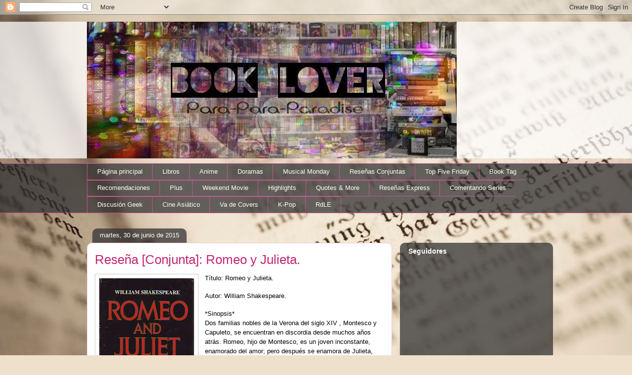

--- FILE ---
content_type: text/html; charset=UTF-8
request_url: https://bookwithcapitalletters.blogspot.com/2015/06/
body_size: 39750
content:
<!DOCTYPE html>
<html class='v2' dir='ltr' lang='es'>
<head>
<link href='https://www.blogger.com/static/v1/widgets/335934321-css_bundle_v2.css' rel='stylesheet' type='text/css'/>
<meta content='width=1100' name='viewport'/>
<meta content='text/html; charset=UTF-8' http-equiv='Content-Type'/>
<meta content='blogger' name='generator'/>
<link href='https://bookwithcapitalletters.blogspot.com/favicon.ico' rel='icon' type='image/x-icon'/>
<link href='http://bookwithcapitalletters.blogspot.com/2015/06/' rel='canonical'/>
<link rel="alternate" type="application/atom+xml" title="      Book Lover - Atom" href="https://bookwithcapitalletters.blogspot.com/feeds/posts/default" />
<link rel="alternate" type="application/rss+xml" title="      Book Lover - RSS" href="https://bookwithcapitalletters.blogspot.com/feeds/posts/default?alt=rss" />
<link rel="service.post" type="application/atom+xml" title="      Book Lover - Atom" href="https://www.blogger.com/feeds/5175860642600383864/posts/default" />
<!--Can't find substitution for tag [blog.ieCssRetrofitLinks]-->
<meta content='http://bookwithcapitalletters.blogspot.com/2015/06/' property='og:url'/>
<meta content='      Book Lover' property='og:title'/>
<meta content='' property='og:description'/>
<title>      Book Lover: junio 2015</title>
<style id='page-skin-1' type='text/css'><!--
/*
-----------------------------------------------
Blogger Template Style
Name:     Awesome Inc.
Designer: Tina Chen
URL:      tinachen.org
----------------------------------------------- */
/* Content
----------------------------------------------- */
body {
font: normal normal 13px Arial, Tahoma, Helvetica, FreeSans, sans-serif;
color: #000000;
background: #efe0cb url(//themes.googleusercontent.com/image?id=1JnaUR617vN187sHsY6g8xNVF6pVifULShzBF9uPMSFikevM4uUZDbk_YpKb1eq7yvnoA) no-repeat fixed top center /* Credit: sndr (http://www.istockphoto.com/googleimages.php?id=5888266&platform=blogger) */;
}
html body .content-outer {
min-width: 0;
max-width: 100%;
width: 100%;
}
a:link {
text-decoration: none;
color: #c32674;
}
a:visited {
text-decoration: none;
color: #000000;
}
a:hover {
text-decoration: underline;
color: #c32674;
}
.body-fauxcolumn-outer .cap-top {
position: absolute;
z-index: 1;
height: 276px;
width: 100%;
background: transparent none repeat-x scroll top left;
_background-image: none;
}
/* Columns
----------------------------------------------- */
.content-inner {
padding: 0;
}
.header-inner .section {
margin: 0 16px;
}
.tabs-inner .section {
margin: 0 16px;
}
.main-inner {
padding-top: 60px;
}
.main-inner .column-center-inner,
.main-inner .column-left-inner,
.main-inner .column-right-inner {
padding: 0 5px;
}
*+html body .main-inner .column-center-inner {
margin-top: -60px;
}
#layout .main-inner .column-center-inner {
margin-top: 0;
}
/* Header
----------------------------------------------- */
.header-outer {
margin: 14px 0 10px 0;
background: transparent url(//www.blogblog.com/1kt/awesomeinc/header_gradient_artsy.png) repeat scroll 0 0;
}
.Header h1 {
font: normal normal 38px Arial, Tahoma, Helvetica, FreeSans, sans-serif;
color: #000000;
text-shadow: 0 0 -1px #000000;
}
.Header h1 a {
color: #000000;
}
.Header .description {
font: normal normal 16px Arial, Tahoma, Helvetica, FreeSans, sans-serif;
color: #000000;
}
.header-inner .Header .titlewrapper,
.header-inner .Header .descriptionwrapper {
padding-left: 0;
padding-right: 0;
margin-bottom: 0;
}
.header-inner .Header .titlewrapper {
padding-top: 9px;
}
/* Tabs
----------------------------------------------- */
.tabs-outer {
overflow: hidden;
position: relative;
background: transparent url(//www.blogblog.com/1kt/awesomeinc/tabs_gradient_artsy.png) repeat scroll 0 0;
}
#layout .tabs-outer {
overflow: visible;
}
.tabs-cap-top, .tabs-cap-bottom {
position: absolute;
width: 100%;
border-top: 1px solid #ca549a;
}
.tabs-cap-bottom {
bottom: 0;
}
.tabs-inner .widget li a {
display: inline-block;
margin: 0;
padding: .6em 1.5em;
font: normal normal 13px Arial, Tahoma, Helvetica, FreeSans, sans-serif;
color: #ffffff;
border-top: 1px solid #ca549a;
border-bottom: 1px solid #ca549a;
border-left: 1px solid #ca549a;
height: 16px;
line-height: 16px;
}
.tabs-inner .widget li:last-child a {
border-right: 1px solid #ca549a;
}
.tabs-inner .widget li.selected a, .tabs-inner .widget li a:hover {
background: #000000 url(//www.blogblog.com/1kt/awesomeinc/tabs_gradient_artsy.png) repeat-x scroll 0 -100px;
color: #ffffff;
}
/* Headings
----------------------------------------------- */
h2 {
font: normal bold 14px Arial, Tahoma, Helvetica, FreeSans, sans-serif;
color: #ffffff;
}
/* Widgets
----------------------------------------------- */
.main-inner .section {
margin: 0 27px;
padding: 0;
}
.main-inner .column-left-outer,
.main-inner .column-right-outer {
margin-top: 0;
}
#layout .main-inner .column-left-outer,
#layout .main-inner .column-right-outer {
margin-top: 0;
}
.main-inner .column-left-inner,
.main-inner .column-right-inner {
background: transparent url(//www.blogblog.com/1kt/awesomeinc/tabs_gradient_artsy.png) repeat 0 0;
-moz-box-shadow: 0 0 0 rgba(0, 0, 0, .2);
-webkit-box-shadow: 0 0 0 rgba(0, 0, 0, .2);
-goog-ms-box-shadow: 0 0 0 rgba(0, 0, 0, .2);
box-shadow: 0 0 0 rgba(0, 0, 0, .2);
-moz-border-radius: 10px;
-webkit-border-radius: 10px;
-goog-ms-border-radius: 10px;
border-radius: 10px;
}
#layout .main-inner .column-left-inner,
#layout .main-inner .column-right-inner {
margin-top: 0;
}
.sidebar .widget {
font: normal normal 13px Arial, Tahoma, Helvetica, FreeSans, sans-serif;
color: #ffffff;
}
.sidebar .widget a:link {
color: #d7b1c7;
}
.sidebar .widget a:visited {
color: #d7a092;
}
.sidebar .widget a:hover {
color: #d7b1c7;
}
.sidebar .widget h2 {
text-shadow: 0 0 -1px #000000;
}
.main-inner .widget {
background-color: transparent;
border: 1px solid transparent;
padding: 0 0 15px;
margin: 20px -16px;
-moz-box-shadow: 0 0 0 rgba(0, 0, 0, .2);
-webkit-box-shadow: 0 0 0 rgba(0, 0, 0, .2);
-goog-ms-box-shadow: 0 0 0 rgba(0, 0, 0, .2);
box-shadow: 0 0 0 rgba(0, 0, 0, .2);
-moz-border-radius: 10px;
-webkit-border-radius: 10px;
-goog-ms-border-radius: 10px;
border-radius: 10px;
}
.main-inner .widget h2 {
margin: 0 -0;
padding: .6em 0 .5em;
border-bottom: 1px solid transparent;
}
.footer-inner .widget h2 {
padding: 0 0 .4em;
border-bottom: 1px solid transparent;
}
.main-inner .widget h2 + div, .footer-inner .widget h2 + div {
border-top: 0 solid transparent;
padding-top: 8px;
}
.main-inner .widget .widget-content {
margin: 0 -0;
padding: 7px 0 0;
}
.main-inner .widget ul, .main-inner .widget #ArchiveList ul.flat {
margin: -8px -15px 0;
padding: 0;
list-style: none;
}
.main-inner .widget #ArchiveList {
margin: -8px 0 0;
}
.main-inner .widget ul li, .main-inner .widget #ArchiveList ul.flat li {
padding: .5em 15px;
text-indent: 0;
color: #ffffff;
border-top: 0 solid transparent;
border-bottom: 1px solid transparent;
}
.main-inner .widget #ArchiveList ul li {
padding-top: .25em;
padding-bottom: .25em;
}
.main-inner .widget ul li:first-child, .main-inner .widget #ArchiveList ul.flat li:first-child {
border-top: none;
}
.main-inner .widget ul li:last-child, .main-inner .widget #ArchiveList ul.flat li:last-child {
border-bottom: none;
}
.post-body {
position: relative;
}
.main-inner .widget .post-body ul {
padding: 0 2.5em;
margin: .5em 0;
list-style: disc;
}
.main-inner .widget .post-body ul li {
padding: 0.25em 0;
margin-bottom: .25em;
color: #000000;
border: none;
}
.footer-inner .widget ul {
padding: 0;
list-style: none;
}
.widget .zippy {
color: #ffffff;
}
/* Posts
----------------------------------------------- */
body .main-inner .Blog {
padding: 0;
margin-bottom: 1em;
background-color: transparent;
border: none;
-moz-box-shadow: 0 0 0 rgba(0, 0, 0, 0);
-webkit-box-shadow: 0 0 0 rgba(0, 0, 0, 0);
-goog-ms-box-shadow: 0 0 0 rgba(0, 0, 0, 0);
box-shadow: 0 0 0 rgba(0, 0, 0, 0);
}
.main-inner .section:last-child .Blog:last-child {
padding: 0;
margin-bottom: 1em;
}
.main-inner .widget h2.date-header {
margin: 0 -15px 1px;
padding: 0 0 0 0;
font: normal normal 13px Arial, Tahoma, Helvetica, FreeSans, sans-serif;
color: #ffffff;
background: transparent url(//www.blogblog.com/1kt/awesomeinc/tabs_gradient_artsy.png) repeat fixed center center;
border-top: 0 solid transparent;
border-bottom: 1px solid transparent;
-moz-border-radius-topleft: 10px;
-moz-border-radius-topright: 10px;
-webkit-border-top-left-radius: 10px;
-webkit-border-top-right-radius: 10px;
border-top-left-radius: 10px;
border-top-right-radius: 10px;
position: absolute;
bottom: 100%;
left: 25px;
text-shadow: 0 0 -1px #000000;
}
.main-inner .widget h2.date-header span {
font: normal normal 13px Arial, Tahoma, Helvetica, FreeSans, sans-serif;
display: block;
padding: .5em 15px;
border-left: 0 solid transparent;
border-right: 0 solid transparent;
}
.date-outer {
position: relative;
margin: 60px 0 20px;
padding: 0 15px;
background-color: #ffffff;
border: 1px solid #f2c6d2;
-moz-box-shadow: 0 0 0 rgba(0, 0, 0, .2);
-webkit-box-shadow: 0 0 0 rgba(0, 0, 0, .2);
-goog-ms-box-shadow: 0 0 0 rgba(0, 0, 0, .2);
box-shadow: 0 0 0 rgba(0, 0, 0, .2);
-moz-border-radius: 10px;
-webkit-border-radius: 10px;
-goog-ms-border-radius: 10px;
border-radius: 10px;
}
.date-outer:first-child {
margin-top: 0;
}
.date-outer:last-child {
margin-bottom: 0;
-moz-border-radius-bottomleft: 0;
-moz-border-radius-bottomright: 0;
-webkit-border-bottom-left-radius: 0;
-webkit-border-bottom-right-radius: 0;
-goog-ms-border-bottom-left-radius: 0;
-goog-ms-border-bottom-right-radius: 0;
border-bottom-left-radius: 0;
border-bottom-right-radius: 0;
}
.date-posts {
margin: 0 -0;
padding: 0 0;
clear: both;
}
.post-outer, .inline-ad {
border-top: 1px solid #f2c6d2;
margin: 0 -0;
padding: 15px 0;
}
.post-outer {
padding-bottom: 10px;
}
.post-outer:first-child {
padding-top: 10px;
border-top: none;
}
.post-outer:last-child, .inline-ad:last-child {
border-bottom: none;
}
.post-body {
position: relative;
}
.post-body img {
padding: 8px;
background: #ffffff;
border: 1px solid #c8c8c8;
-moz-box-shadow: 0 0 0 rgba(0, 0, 0, .2);
-webkit-box-shadow: 0 0 0 rgba(0, 0, 0, .2);
box-shadow: 0 0 0 rgba(0, 0, 0, .2);
-moz-border-radius: 0;
-webkit-border-radius: 0;
border-radius: 0;
}
h3.post-title, h4 {
font: normal normal 26px Arial, Tahoma, Helvetica, FreeSans, sans-serif;
color: #c32674;
}
h3.post-title a {
font: normal normal 26px Arial, Tahoma, Helvetica, FreeSans, sans-serif;
color: #c32674;
}
h3.post-title a:hover {
color: #c32674;
text-decoration: underline;
}
.post-header {
margin: 0 0 1em;
}
.post-body {
line-height: 1.4;
}
.post-outer h2 {
color: #000000;
}
.post-footer {
margin: 1.5em 0 0;
}
#blog-pager {
padding: 15px;
font-size: 120%;
background-color: #ffffff;
border: 1px solid transparent;
-moz-box-shadow: 0 0 0 rgba(0, 0, 0, .2);
-webkit-box-shadow: 0 0 0 rgba(0, 0, 0, .2);
-goog-ms-box-shadow: 0 0 0 rgba(0, 0, 0, .2);
box-shadow: 0 0 0 rgba(0, 0, 0, .2);
-moz-border-radius: 10px;
-webkit-border-radius: 10px;
-goog-ms-border-radius: 10px;
border-radius: 10px;
-moz-border-radius-topleft: 0;
-moz-border-radius-topright: 0;
-webkit-border-top-left-radius: 0;
-webkit-border-top-right-radius: 0;
-goog-ms-border-top-left-radius: 0;
-goog-ms-border-top-right-radius: 0;
border-top-left-radius: 0;
border-top-right-radius-topright: 0;
margin-top: 0;
}
.blog-feeds, .post-feeds {
margin: 1em 0;
text-align: center;
color: #000000;
}
.blog-feeds a, .post-feeds a {
color: #ffffff;
}
.blog-feeds a:visited, .post-feeds a:visited {
color: #ffffff;
}
.blog-feeds a:hover, .post-feeds a:hover {
color: #ffffff;
}
.post-outer .comments {
margin-top: 2em;
}
/* Comments
----------------------------------------------- */
.comments .comments-content .icon.blog-author {
background-repeat: no-repeat;
background-image: url([data-uri]);
}
.comments .comments-content .loadmore a {
border-top: 1px solid #ca549a;
border-bottom: 1px solid #ca549a;
}
.comments .continue {
border-top: 2px solid #ca549a;
}
/* Footer
----------------------------------------------- */
.footer-outer {
margin: -0 0 -1px;
padding: 0 0 0;
color: #000000;
overflow: hidden;
}
.footer-fauxborder-left {
border-top: 1px solid transparent;
background: transparent url(//www.blogblog.com/1kt/awesomeinc/header_gradient_artsy.png) repeat scroll 0 0;
-moz-box-shadow: 0 0 0 rgba(0, 0, 0, .2);
-webkit-box-shadow: 0 0 0 rgba(0, 0, 0, .2);
-goog-ms-box-shadow: 0 0 0 rgba(0, 0, 0, .2);
box-shadow: 0 0 0 rgba(0, 0, 0, .2);
margin: 0 -0;
}
/* Mobile
----------------------------------------------- */
body.mobile {
background-size: 100% auto;
}
.mobile .body-fauxcolumn-outer {
background: transparent none repeat scroll top left;
}
*+html body.mobile .main-inner .column-center-inner {
margin-top: 0;
}
.mobile .main-inner .widget {
padding: 0 0 15px;
}
.mobile .main-inner .widget h2 + div,
.mobile .footer-inner .widget h2 + div {
border-top: none;
padding-top: 0;
}
.mobile .footer-inner .widget h2 {
padding: 0.5em 0;
border-bottom: none;
}
.mobile .main-inner .widget .widget-content {
margin: 0;
padding: 7px 0 0;
}
.mobile .main-inner .widget ul,
.mobile .main-inner .widget #ArchiveList ul.flat {
margin: 0 -15px 0;
}
.mobile .main-inner .widget h2.date-header {
left: 0;
}
.mobile .date-header span {
padding: 0.4em 0;
}
.mobile .date-outer:first-child {
margin-bottom: 0;
border: 1px solid #f2c6d2;
-moz-border-radius-topleft: 10px;
-moz-border-radius-topright: 10px;
-webkit-border-top-left-radius: 10px;
-webkit-border-top-right-radius: 10px;
-goog-ms-border-top-left-radius: 10px;
-goog-ms-border-top-right-radius: 10px;
border-top-left-radius: 10px;
border-top-right-radius: 10px;
}
.mobile .date-outer {
border-color: #f2c6d2;
border-width: 0 1px 1px;
}
.mobile .date-outer:last-child {
margin-bottom: 0;
}
.mobile .main-inner {
padding: 0;
}
.mobile .header-inner .section {
margin: 0;
}
.mobile .post-outer, .mobile .inline-ad {
padding: 5px 0;
}
.mobile .tabs-inner .section {
margin: 0 10px;
}
.mobile .main-inner .widget h2 {
margin: 0;
padding: 0;
}
.mobile .main-inner .widget h2.date-header span {
padding: 0;
}
.mobile .main-inner .widget .widget-content {
margin: 0;
padding: 7px 0 0;
}
.mobile #blog-pager {
border: 1px solid transparent;
background: transparent url(//www.blogblog.com/1kt/awesomeinc/header_gradient_artsy.png) repeat scroll 0 0;
}
.mobile .main-inner .column-left-inner,
.mobile .main-inner .column-right-inner {
background: transparent url(//www.blogblog.com/1kt/awesomeinc/tabs_gradient_artsy.png) repeat 0 0;
-moz-box-shadow: none;
-webkit-box-shadow: none;
-goog-ms-box-shadow: none;
box-shadow: none;
}
.mobile .date-posts {
margin: 0;
padding: 0;
}
.mobile .footer-fauxborder-left {
margin: 0;
border-top: inherit;
}
.mobile .main-inner .section:last-child .Blog:last-child {
margin-bottom: 0;
}
.mobile-index-contents {
color: #000000;
}
.mobile .mobile-link-button {
background: #c32674 url(//www.blogblog.com/1kt/awesomeinc/tabs_gradient_artsy.png) repeat scroll 0 0;
}
.mobile-link-button a:link, .mobile-link-button a:visited {
color: #ffffff;
}
.mobile .tabs-inner .PageList .widget-content {
background: transparent;
border-top: 1px solid;
border-color: #ca549a;
color: #ffffff;
}
.mobile .tabs-inner .PageList .widget-content .pagelist-arrow {
border-left: 1px solid #ca549a;
}

--></style>
<style id='template-skin-1' type='text/css'><!--
body {
min-width: 960px;
}
.content-outer, .content-fauxcolumn-outer, .region-inner {
min-width: 960px;
max-width: 960px;
_width: 960px;
}
.main-inner .columns {
padding-left: 0;
padding-right: 310px;
}
.main-inner .fauxcolumn-center-outer {
left: 0;
right: 310px;
/* IE6 does not respect left and right together */
_width: expression(this.parentNode.offsetWidth -
parseInt("0") -
parseInt("310px") + 'px');
}
.main-inner .fauxcolumn-left-outer {
width: 0;
}
.main-inner .fauxcolumn-right-outer {
width: 310px;
}
.main-inner .column-left-outer {
width: 0;
right: 100%;
margin-left: -0;
}
.main-inner .column-right-outer {
width: 310px;
margin-right: -310px;
}
#layout {
min-width: 0;
}
#layout .content-outer {
min-width: 0;
width: 800px;
}
#layout .region-inner {
min-width: 0;
width: auto;
}
body#layout div.add_widget {
padding: 8px;
}
body#layout div.add_widget a {
margin-left: 32px;
}
--></style>
<style>
    body {background-image:url(\/\/themes.googleusercontent.com\/image?id=1JnaUR617vN187sHsY6g8xNVF6pVifULShzBF9uPMSFikevM4uUZDbk_YpKb1eq7yvnoA);}
    
@media (max-width: 200px) { body {background-image:url(\/\/themes.googleusercontent.com\/image?id=1JnaUR617vN187sHsY6g8xNVF6pVifULShzBF9uPMSFikevM4uUZDbk_YpKb1eq7yvnoA&options=w200);}}
@media (max-width: 400px) and (min-width: 201px) { body {background-image:url(\/\/themes.googleusercontent.com\/image?id=1JnaUR617vN187sHsY6g8xNVF6pVifULShzBF9uPMSFikevM4uUZDbk_YpKb1eq7yvnoA&options=w400);}}
@media (max-width: 800px) and (min-width: 401px) { body {background-image:url(\/\/themes.googleusercontent.com\/image?id=1JnaUR617vN187sHsY6g8xNVF6pVifULShzBF9uPMSFikevM4uUZDbk_YpKb1eq7yvnoA&options=w800);}}
@media (max-width: 1200px) and (min-width: 801px) { body {background-image:url(\/\/themes.googleusercontent.com\/image?id=1JnaUR617vN187sHsY6g8xNVF6pVifULShzBF9uPMSFikevM4uUZDbk_YpKb1eq7yvnoA&options=w1200);}}
/* Last tag covers anything over one higher than the previous max-size cap. */
@media (min-width: 1201px) { body {background-image:url(\/\/themes.googleusercontent.com\/image?id=1JnaUR617vN187sHsY6g8xNVF6pVifULShzBF9uPMSFikevM4uUZDbk_YpKb1eq7yvnoA&options=w1600);}}
  </style>
<link href='https://www.blogger.com/dyn-css/authorization.css?targetBlogID=5175860642600383864&amp;zx=16eca63e-ff08-42a3-abaa-1d0327e6f51e' media='none' onload='if(media!=&#39;all&#39;)media=&#39;all&#39;' rel='stylesheet'/><noscript><link href='https://www.blogger.com/dyn-css/authorization.css?targetBlogID=5175860642600383864&amp;zx=16eca63e-ff08-42a3-abaa-1d0327e6f51e' rel='stylesheet'/></noscript>
<meta name='google-adsense-platform-account' content='ca-host-pub-1556223355139109'/>
<meta name='google-adsense-platform-domain' content='blogspot.com'/>

</head>
<body class='loading variant-artsy'>
<div class='navbar section' id='navbar' name='Barra de navegación'><div class='widget Navbar' data-version='1' id='Navbar1'><script type="text/javascript">
    function setAttributeOnload(object, attribute, val) {
      if(window.addEventListener) {
        window.addEventListener('load',
          function(){ object[attribute] = val; }, false);
      } else {
        window.attachEvent('onload', function(){ object[attribute] = val; });
      }
    }
  </script>
<div id="navbar-iframe-container"></div>
<script type="text/javascript" src="https://apis.google.com/js/platform.js"></script>
<script type="text/javascript">
      gapi.load("gapi.iframes:gapi.iframes.style.bubble", function() {
        if (gapi.iframes && gapi.iframes.getContext) {
          gapi.iframes.getContext().openChild({
              url: 'https://www.blogger.com/navbar/5175860642600383864?origin\x3dhttps://bookwithcapitalletters.blogspot.com',
              where: document.getElementById("navbar-iframe-container"),
              id: "navbar-iframe"
          });
        }
      });
    </script><script type="text/javascript">
(function() {
var script = document.createElement('script');
script.type = 'text/javascript';
script.src = '//pagead2.googlesyndication.com/pagead/js/google_top_exp.js';
var head = document.getElementsByTagName('head')[0];
if (head) {
head.appendChild(script);
}})();
</script>
</div></div>
<div class='body-fauxcolumns'>
<div class='fauxcolumn-outer body-fauxcolumn-outer'>
<div class='cap-top'>
<div class='cap-left'></div>
<div class='cap-right'></div>
</div>
<div class='fauxborder-left'>
<div class='fauxborder-right'></div>
<div class='fauxcolumn-inner'>
</div>
</div>
<div class='cap-bottom'>
<div class='cap-left'></div>
<div class='cap-right'></div>
</div>
</div>
</div>
<div class='content'>
<div class='content-fauxcolumns'>
<div class='fauxcolumn-outer content-fauxcolumn-outer'>
<div class='cap-top'>
<div class='cap-left'></div>
<div class='cap-right'></div>
</div>
<div class='fauxborder-left'>
<div class='fauxborder-right'></div>
<div class='fauxcolumn-inner'>
</div>
</div>
<div class='cap-bottom'>
<div class='cap-left'></div>
<div class='cap-right'></div>
</div>
</div>
</div>
<div class='content-outer'>
<div class='content-cap-top cap-top'>
<div class='cap-left'></div>
<div class='cap-right'></div>
</div>
<div class='fauxborder-left content-fauxborder-left'>
<div class='fauxborder-right content-fauxborder-right'></div>
<div class='content-inner'>
<header>
<div class='header-outer'>
<div class='header-cap-top cap-top'>
<div class='cap-left'></div>
<div class='cap-right'></div>
</div>
<div class='fauxborder-left header-fauxborder-left'>
<div class='fauxborder-right header-fauxborder-right'></div>
<div class='region-inner header-inner'>
<div class='header section' id='header' name='Cabecera'><div class='widget Header' data-version='1' id='Header1'>
<div id='header-inner'>
<a href='https://bookwithcapitalletters.blogspot.com/' style='display: block'>
<img alt='      Book Lover' height='277px; ' id='Header1_headerimg' src='https://blogger.googleusercontent.com/img/b/R29vZ2xl/AVvXsEilPz2MzT4kgAu517y5upNCspjhXlbR3uO2fpCPs-xascEauVWYHLy6B3eWf-OPyVdNYjquzNPQD04TApPTrJayVmSmBvsQKx9HtwBRVRuJDc9AM_Rn93N_n0RhfOhBenvFCHFCRmesq5HS/s1600/My+blog.jpg' style='display: block' width='749px; '/>
</a>
</div>
</div></div>
</div>
</div>
<div class='header-cap-bottom cap-bottom'>
<div class='cap-left'></div>
<div class='cap-right'></div>
</div>
</div>
</header>
<div class='tabs-outer'>
<div class='tabs-cap-top cap-top'>
<div class='cap-left'></div>
<div class='cap-right'></div>
</div>
<div class='fauxborder-left tabs-fauxborder-left'>
<div class='fauxborder-right tabs-fauxborder-right'></div>
<div class='region-inner tabs-inner'>
<div class='tabs section' id='crosscol' name='Multicolumnas'><div class='widget PageList' data-version='1' id='PageList1'>
<h2>K-Pop</h2>
<div class='widget-content'>
<ul>
<li>
<a href='https://bookwithcapitalletters.blogspot.com/'>Página principal</a>
</li>
<li>
<a href='http://bookwithcapitalletters.blogspot.mx/search/label/Rese%C3%B1as'>Libros</a>
</li>
<li>
<a href='http://bookwithcapitalletters.blogspot.mx/search/label/Anime'>Anime</a>
</li>
<li>
<a href='http://bookwithcapitalletters.blogspot.mx/search/label/Dorama'>Doramas</a>
</li>
<li>
<a href='http://bookwithcapitalletters.blogspot.mx/search/label/Musical%20Monday'>Musical Monday</a>
</li>
<li>
<a href='http://bookwithcapitalletters.blogspot.mx/search/label/Rese%C3%B1a%20Conjunta'>Reseñas Conjuntas</a>
</li>
<li>
<a href='http://bookwithcapitalletters.blogspot.mx/search/label/Top%20Five%20Friday'>Top Five Friday</a>
</li>
<li>
<a href='http://bookwithcapitalletters.blogspot.mx/search/label/Book%20Tag'>Book Tag</a>
</li>
<li>
<a href='http://bookwithcapitalletters.blogspot.mx/search/label/Recomendaciones'>Recomendaciones</a>
</li>
<li>
<a href='http://bookwithcapitalletters.blogspot.mx/search/label/Plus'>Plus</a>
</li>
<li>
<a href='http://bookwithcapitalletters.blogspot.mx/search/label/Weekend%20Movie'>Weekend Movie</a>
</li>
<li>
<a href='http://bookwithcapitalletters.blogspot.mx/search/label/Highlights'>Highlights</a>
</li>
<li>
<a href='http://bookwithcapitalletters.blogspot.mx/search/label/Quotes%20%26%20more'>Quotes & More</a>
</li>
<li>
<a href='http://bookwithcapitalletters.blogspot.mx/search/label/Rese%C3%B1a%20Express'>Reseñas Express</a>
</li>
<li>
<a href='http://bookwithcapitalletters.blogspot.mx/search/label/Comentando%20series'>Comentando Series</a>
</li>
<li>
<a href='http://bookwithcapitalletters.blogspot.mx/search/label/Discusi%C3%B3n%20Geek'>Discusión Geek</a>
</li>
<li>
<a href='http://bookwithcapitalletters.blogspot.mx/search/label/Cine%20Asi%C3%A1tico'>Cine Asiático</a>
</li>
<li>
<a href='http://bookwithcapitalletters.blogspot.mx/search/label/Va%20de%20Covers'>Va de Covers</a>
</li>
<li>
<a href='https://bookwithcapitalletters.blogspot.com/search/label/K-Pop'>K-Pop</a>
</li>
<li>
<a href='http://bookwithcapitalletters.blogspot.com/search/label/Rinc%C3%B3n%20de%20Lectura%20Extra'>RdLE</a>
</li>
</ul>
<div class='clear'></div>
</div>
</div></div>
<div class='tabs no-items section' id='crosscol-overflow' name='Cross-Column 2'></div>
</div>
</div>
<div class='tabs-cap-bottom cap-bottom'>
<div class='cap-left'></div>
<div class='cap-right'></div>
</div>
</div>
<div class='main-outer'>
<div class='main-cap-top cap-top'>
<div class='cap-left'></div>
<div class='cap-right'></div>
</div>
<div class='fauxborder-left main-fauxborder-left'>
<div class='fauxborder-right main-fauxborder-right'></div>
<div class='region-inner main-inner'>
<div class='columns fauxcolumns'>
<div class='fauxcolumn-outer fauxcolumn-center-outer'>
<div class='cap-top'>
<div class='cap-left'></div>
<div class='cap-right'></div>
</div>
<div class='fauxborder-left'>
<div class='fauxborder-right'></div>
<div class='fauxcolumn-inner'>
</div>
</div>
<div class='cap-bottom'>
<div class='cap-left'></div>
<div class='cap-right'></div>
</div>
</div>
<div class='fauxcolumn-outer fauxcolumn-left-outer'>
<div class='cap-top'>
<div class='cap-left'></div>
<div class='cap-right'></div>
</div>
<div class='fauxborder-left'>
<div class='fauxborder-right'></div>
<div class='fauxcolumn-inner'>
</div>
</div>
<div class='cap-bottom'>
<div class='cap-left'></div>
<div class='cap-right'></div>
</div>
</div>
<div class='fauxcolumn-outer fauxcolumn-right-outer'>
<div class='cap-top'>
<div class='cap-left'></div>
<div class='cap-right'></div>
</div>
<div class='fauxborder-left'>
<div class='fauxborder-right'></div>
<div class='fauxcolumn-inner'>
</div>
</div>
<div class='cap-bottom'>
<div class='cap-left'></div>
<div class='cap-right'></div>
</div>
</div>
<!-- corrects IE6 width calculation -->
<div class='columns-inner'>
<div class='column-center-outer'>
<div class='column-center-inner'>
<div class='main section' id='main' name='Principal'><div class='widget Blog' data-version='1' id='Blog1'>
<div class='blog-posts hfeed'>

          <div class="date-outer">
        
<h2 class='date-header'><span>martes, 30 de junio de 2015</span></h2>

          <div class="date-posts">
        
<div class='post-outer'>
<div class='post hentry uncustomized-post-template' itemprop='blogPost' itemscope='itemscope' itemtype='http://schema.org/BlogPosting'>
<meta content='https://blogger.googleusercontent.com/img/b/R29vZ2xl/AVvXsEghDJ35Rk0gb3obqDt8HzRXr5cmAPDoP4WlQS_7LNGTjLVYkZs__wtpjzHUU1sqnHBXC4PampKDjQDiuERYUChrLzuyKRurGdVaLuSb5ju93GmjXl7-sqZ5_g1FBjggay96UW4OWMV7qgVK/s320/william_shakespeare_romeo_an_juliet.jpg' itemprop='image_url'/>
<meta content='5175860642600383864' itemprop='blogId'/>
<meta content='3410091480672747391' itemprop='postId'/>
<a name='3410091480672747391'></a>
<h3 class='post-title entry-title' itemprop='name'>
<a href='https://bookwithcapitalletters.blogspot.com/2015/06/resena-conjunta-romeo-y-julieta.html'>Reseña [Conjunta]: Romeo y Julieta.</a>
</h3>
<div class='post-header'>
<div class='post-header-line-1'></div>
</div>
<div class='post-body entry-content' id='post-body-3410091480672747391' itemprop='description articleBody'>
<div class="separator" style="clear: both; text-align: center;">
<a href="https://blogger.googleusercontent.com/img/b/R29vZ2xl/AVvXsEghDJ35Rk0gb3obqDt8HzRXr5cmAPDoP4WlQS_7LNGTjLVYkZs__wtpjzHUU1sqnHBXC4PampKDjQDiuERYUChrLzuyKRurGdVaLuSb5ju93GmjXl7-sqZ5_g1FBjggay96UW4OWMV7qgVK/s1600/william_shakespeare_romeo_an_juliet.jpg" imageanchor="1" style="clear: left; float: left; margin-bottom: 1em; margin-right: 1em;"><img border="0" height="320" src="https://blogger.googleusercontent.com/img/b/R29vZ2xl/AVvXsEghDJ35Rk0gb3obqDt8HzRXr5cmAPDoP4WlQS_7LNGTjLVYkZs__wtpjzHUU1sqnHBXC4PampKDjQDiuERYUChrLzuyKRurGdVaLuSb5ju93GmjXl7-sqZ5_g1FBjggay96UW4OWMV7qgVK/s320/william_shakespeare_romeo_an_juliet.jpg" width="192" /></a></div>
<span style="font-family: Arial, Helvetica, sans-serif;">Título: Romeo y Julieta.</span><br />
<span style="font-family: Arial, Helvetica, sans-serif;"><br /></span>
<span style="font-family: Arial, Helvetica, sans-serif;">Autor: William Shakespeare.</span><br />
<span style="font-family: Arial, Helvetica, sans-serif;"><br /></span>
<span style="font-family: Arial, Helvetica, sans-serif;">*Sinopsis*</span><br />
<span style="line-height: 19.6000003814697px; text-align: justify;"><span style="background-color: white; font-family: Arial, Helvetica, sans-serif;">Dos familias nobles de la Verona del siglo XIV , Montesco y Capuleto, se encuentran en discordia desde muchos años atrás. Romeo, hijo de Montesco, es un joven inconstante, enamorado del amor; pero después se enamora de Julieta, hija de Capuleto, quien candorosamente corresponde a este amor. Los jóvenes han jurado amarse y llevan su juramento hasta la muerte. Romeo y Julieta recorren en cuatro días toda una vida de amor entre odio, rencor y venganza, y se ofrecen en sublime inmolación para disiparlos. En Romeo y Julieta surge el amor, como una necesidad ineludible del hombre, llevado a la sublimación. En Shakespeare encontramos todos los valores humanos, a la persona proyectada en todas sus facetas, en sus cualidades y defectos, lo que nos hace vibrar con sus personajes, identificarnos con ellos y comprenderlos a cada momento.</span></span><br />
<span style="background-color: white;"><span style="line-height: 19.6000003814697px; text-align: justify;"><span style="font-family: Arial, Helvetica, sans-serif;"><br /></span></span>
<span style="line-height: 19.6000003814697px; text-align: justify;"><span style="font-family: Arial, Helvetica, sans-serif;">*Mi opinión*</span></span></span><br />
<span style="line-height: 19.6000003814697px; text-align: justify;"><span style="background-color: white; font-family: Arial, Helvetica, sans-serif;">Primero que nada debo decir que este libro lo releí debido a que en el blog&nbsp;<a href="http://unlibroentremismanos.blogspot.mx/">Un libro entre mis manos</a>&nbsp;se organizó una lectura conjunta y pues decidí apuntarme, sólo que traía tantas cosas en la cabeza en ese momento que olvidé poner el banner...</span></span><br />
<div class="separator" style="clear: both; text-align: center;">
<a href="https://blogger.googleusercontent.com/img/b/R29vZ2xl/AVvXsEj6KIIpU3Do6ts7bjxyMMVcJLu8bWcXWugjzbg_tflt8i15dvRO9gnX3U1THOJay7ww4K06sI7lC6f_iGBm2mhAg9vrJeg0XDJywq-vttsMZ_EeGkMQHb1PmHXiYuReLJmQgNHpt-C-w3ni/s1600/ahijadas.JPG" imageanchor="1" style="margin-left: 1em; margin-right: 1em;"><img border="0" height="320" src="https://blogger.googleusercontent.com/img/b/R29vZ2xl/AVvXsEj6KIIpU3Do6ts7bjxyMMVcJLu8bWcXWugjzbg_tflt8i15dvRO9gnX3U1THOJay7ww4K06sI7lC6f_iGBm2mhAg9vrJeg0XDJywq-vttsMZ_EeGkMQHb1PmHXiYuReLJmQgNHpt-C-w3ni/s320/ahijadas.JPG" width="265" /></a></div>
<span style="background-color: whitesmoke; line-height: 19.6000003814697px; text-align: justify;"><span style="font-family: Arial, Helvetica, sans-serif;"><br /></span></span>
<span style="line-height: 19.6000003814697px; text-align: justify;"><span style="background-color: white; font-family: Arial, Helvetica, sans-serif;">Pero bueno...Qué puedo decir de este clásico sobre el cual se ha dicho y hecho de todo? Hay un montón de libros e historias inspiradas en este romance, muchas canciones que hacen referencia a esta pareja, un montón de libros más, películas e inclusive un anime que cuentan la historia de manera diferente, obras de teatro, musicales...la lista es larga, es una historia de amor mundialmente conocida, así que no estoy segura de cómo escribir una reseña que le haga justicia a esta historia que todo el mundo conoce, pero lo intentaré...</span></span><br />
<span style="background-color: white;"><span style="line-height: 19.6000003814697px; text-align: justify;"><span style="font-family: Arial, Helvetica, sans-serif;"><br /></span></span>
<span style="line-height: 19.6000003814697px; text-align: justify;"><span style="font-family: Arial, Helvetica, sans-serif;">Como ya dije, todos sabemos de qué va este libro, dos familias enemistadas entre sí, los Montesco y los Capuleto, hasta que Romeo, hijo de Montesco y Julieta, hija de Capuleto se enamoran.</span></span></span><br />
<span style="background-color: white;"><span style="line-height: 19.6000003814697px; text-align: justify;"><span style="font-family: Arial, Helvetica, sans-serif;"><br /></span></span>
<span style="line-height: 19.6000003814697px; text-align: justify;"><span style="font-family: Arial, Helvetica, sans-serif;">El amor en la historia es prácticamente instantáneo, Romeo, un chico enamoradizo, se enamora de la dulce Julieta a primera vista, si bien esto es molesto en algunos otros libros, aquí no es así, más que nada creo que se debe a la pluma de Shakespear, la forma en la que el autor nos cuenta el desarrollo de la historia, la manera de expresarse al relatarnos los hechos.</span></span></span><br />
<span style="background-color: white;"><span style="line-height: 19.6000003814697px; text-align: justify;"><span style="font-family: Arial, Helvetica, sans-serif;"><br /></span></span>
<span style="line-height: 19.6000003814697px; text-align: justify;"><span style="font-family: Arial, Helvetica, sans-serif;">Aunque es un amor instantáneo y de que ambas familias están peleadas a muerte, ambos se enamoran profundamente, ambos son capaces de hacer lo que sea el uno por el otro...</span></span></span><br />
<blockquote class="tr_bq">
<span style="line-height: 19.6000003814697px; text-align: justify;"><span style="color: #a64d79; font-family: Arial, Helvetica, sans-serif;"><i style="background-color: white;">"Acaso no eres tú mi enemigo. Es el nombre de Montesco, que llevas. &#191;Y qué quiere decir Montesco? No es pie ni mano ni brazo ni rostro ni fragmento de la naturaleza humana. &#191;Por qué no tomas otro nombre? La rosa no dejaría de ser rosa, tampoco dejaría de esparcir su aroma aunque se llamara de otra manera. Asimismo mi adorado Romeo, pese a que tuviera otro nombre, conservaría todas las buenas cualidades de su alma, que no las tiene por herencia. Deja tu nombre, Romeo, y a cambio de tu nombre que no es cosa esencial, toma toda mi alma."</i></span></span></blockquote>
<blockquote class="tr_bq">
<span style="color: #20124d; font-family: Arial, Helvetica, sans-serif;"><i style="background-color: white;">"Si de tu palabra me adueño, llámame tu amante, e imaginaré que me he bautizado otra vez y que he perdido el nombre de Romeo."</i></span></blockquote>
<span style="background-color: white;"><br /></span>
<span style="background-color: white; font-family: Arial, Helvetica, sans-serif;">A pesar de todo, el amor entre ambos fue profundo, ambos eran apasionados y se amaron con locura, nadie parecía entender por completo el gran sentimiento que creció entre ambos, hasta el final.</span><br />
<blockquote class="tr_bq">
<span style="color: #660000; font-family: Arial, Helvetica, sans-serif;"><i style="background-color: white;">"Amor es fuego lanzado por el aura de un suspiro; fuego que arde y brilla en los ojos del amante. O más bien es torrente desbordado que las lágrimas aumentan. &#191;Qué más puedo decir de él? Diré que es locura sabia, que emponzoña, dulzura embriagadora."</i></span></blockquote>
<span style="background-color: white; font-family: Arial, Helvetica, sans-serif;">Ya había leído este libro hace un par de años, pero valió muchísimo la pena volverlo a leer, pues es de esos libros que se disfrutan sin importar cuántas veces los hayas leído anteriormente, y a pesar de que ya conocía el final, disfruté con el desarrollo de la historia y aparte es un libro que se lee rápido pues es bastante cortito. En pocas palabras: un clásico que debe ser leído, sin duda alguna.</span><br />
<span style="background-color: white;"><span style="font-family: Arial, Helvetica, sans-serif;"><br /></span>
<span style="font-family: Arial, Helvetica, sans-serif;">Y bueno, nos leemos luego:D Blessings!!</span></span><br />
<span style="background-color: white;"><span style="font-family: Arial, Helvetica, sans-serif;"><br /></span>
<span style="font-family: Arial, Helvetica, sans-serif;"><i>-Mónica.</i></span></span>
<div style='clear: both;'></div>
</div>
<div class='post-footer'>
<div class='post-footer-line post-footer-line-1'>
<span class='post-author vcard'>
Publicado por
<span class='fn' itemprop='author' itemscope='itemscope' itemtype='http://schema.org/Person'>
<meta content='https://www.blogger.com/profile/17631519306500705859' itemprop='url'/>
<a class='g-profile' href='https://www.blogger.com/profile/17631519306500705859' rel='author' title='author profile'>
<span itemprop='name'>BookLover</span>
</a>
</span>
</span>
<span class='post-timestamp'>
en
<meta content='http://bookwithcapitalletters.blogspot.com/2015/06/resena-conjunta-romeo-y-julieta.html' itemprop='url'/>
<a class='timestamp-link' href='https://bookwithcapitalletters.blogspot.com/2015/06/resena-conjunta-romeo-y-julieta.html' rel='bookmark' title='permanent link'><abbr class='published' itemprop='datePublished' title='2015-06-30T20:14:00-07:00'>20:14</abbr></a>
</span>
<span class='post-comment-link'>
<a class='comment-link' href='https://bookwithcapitalletters.blogspot.com/2015/06/resena-conjunta-romeo-y-julieta.html#comment-form' onclick=''>
6 comentarios:
  </a>
</span>
<span class='post-icons'>
<span class='item-control blog-admin pid-733635441'>
<a href='https://www.blogger.com/post-edit.g?blogID=5175860642600383864&postID=3410091480672747391&from=pencil' title='Editar entrada'>
<img alt='' class='icon-action' height='18' src='https://resources.blogblog.com/img/icon18_edit_allbkg.gif' width='18'/>
</a>
</span>
</span>
<div class='post-share-buttons goog-inline-block'>
<a class='goog-inline-block share-button sb-email' href='https://www.blogger.com/share-post.g?blogID=5175860642600383864&postID=3410091480672747391&target=email' target='_blank' title='Enviar por correo electrónico'><span class='share-button-link-text'>Enviar por correo electrónico</span></a><a class='goog-inline-block share-button sb-blog' href='https://www.blogger.com/share-post.g?blogID=5175860642600383864&postID=3410091480672747391&target=blog' onclick='window.open(this.href, "_blank", "height=270,width=475"); return false;' target='_blank' title='Escribe un blog'><span class='share-button-link-text'>Escribe un blog</span></a><a class='goog-inline-block share-button sb-twitter' href='https://www.blogger.com/share-post.g?blogID=5175860642600383864&postID=3410091480672747391&target=twitter' target='_blank' title='Compartir en X'><span class='share-button-link-text'>Compartir en X</span></a><a class='goog-inline-block share-button sb-facebook' href='https://www.blogger.com/share-post.g?blogID=5175860642600383864&postID=3410091480672747391&target=facebook' onclick='window.open(this.href, "_blank", "height=430,width=640"); return false;' target='_blank' title='Compartir con Facebook'><span class='share-button-link-text'>Compartir con Facebook</span></a><a class='goog-inline-block share-button sb-pinterest' href='https://www.blogger.com/share-post.g?blogID=5175860642600383864&postID=3410091480672747391&target=pinterest' target='_blank' title='Compartir en Pinterest'><span class='share-button-link-text'>Compartir en Pinterest</span></a>
</div>
</div>
<div class='post-footer-line post-footer-line-2'>
<span class='post-labels'>
Etiquetas:
<a href='https://bookwithcapitalletters.blogspot.com/search/label/Rese%C3%B1a%20Conjunta' rel='tag'>Reseña Conjunta</a>,
<a href='https://bookwithcapitalletters.blogspot.com/search/label/Rese%C3%B1as' rel='tag'>Reseñas</a>
</span>
</div>
<div class='post-footer-line post-footer-line-3'>
<span class='post-location'>
</span>
</div>
</div>
</div>
</div>

          </div></div>
        

          <div class="date-outer">
        
<h2 class='date-header'><span>lunes, 29 de junio de 2015</span></h2>

          <div class="date-posts">
        
<div class='post-outer'>
<div class='post hentry uncustomized-post-template' itemprop='blogPost' itemscope='itemscope' itemtype='http://schema.org/BlogPosting'>
<meta content='https://i.ytimg.com/vi/XvtXgNtYFMs/0.jpg' itemprop='image_url'/>
<meta content='5175860642600383864' itemprop='blogId'/>
<meta content='2300508077777415433' itemprop='postId'/>
<a name='2300508077777415433'></a>
<h3 class='post-title entry-title' itemprop='name'>
<a href='https://bookwithcapitalletters.blogspot.com/2015/06/musical-monday-45.html'>Musical Monday #45</a>
</h3>
<div class='post-header'>
<div class='post-header-line-1'></div>
</div>
<div class='post-body entry-content' id='post-body-2300508077777415433' itemprop='description articleBody'>
Paso rápidamente a dejarles la canción correspondiente a esta semana...<br />
<br />
Otra de Hunter Hayes "I want crazy"<br />
<br />
<div class="separator" style="clear: both; text-align: center;">
<iframe width="320" height="266" class="YOUTUBE-iframe-video" data-thumbnail-src="https://i.ytimg.com/vi/XvtXgNtYFMs/0.jpg" src="https://www.youtube.com/embed/XvtXgNtYFMs?feature=player_embedded" frameborder="0" allowfullscreen></iframe></div>
Últimamente he estado escuchando muchas canciones de él jaja, bueno espero que les guste. Blessings!!<br />
<br />
<i>-Mónica.</i>
<div style='clear: both;'></div>
</div>
<div class='post-footer'>
<div class='post-footer-line post-footer-line-1'>
<span class='post-author vcard'>
Publicado por
<span class='fn' itemprop='author' itemscope='itemscope' itemtype='http://schema.org/Person'>
<meta content='https://www.blogger.com/profile/17631519306500705859' itemprop='url'/>
<a class='g-profile' href='https://www.blogger.com/profile/17631519306500705859' rel='author' title='author profile'>
<span itemprop='name'>BookLover</span>
</a>
</span>
</span>
<span class='post-timestamp'>
en
<meta content='http://bookwithcapitalletters.blogspot.com/2015/06/musical-monday-45.html' itemprop='url'/>
<a class='timestamp-link' href='https://bookwithcapitalletters.blogspot.com/2015/06/musical-monday-45.html' rel='bookmark' title='permanent link'><abbr class='published' itemprop='datePublished' title='2015-06-29T19:25:00-07:00'>19:25</abbr></a>
</span>
<span class='post-comment-link'>
<a class='comment-link' href='https://bookwithcapitalletters.blogspot.com/2015/06/musical-monday-45.html#comment-form' onclick=''>
5 comentarios:
  </a>
</span>
<span class='post-icons'>
<span class='item-control blog-admin pid-733635441'>
<a href='https://www.blogger.com/post-edit.g?blogID=5175860642600383864&postID=2300508077777415433&from=pencil' title='Editar entrada'>
<img alt='' class='icon-action' height='18' src='https://resources.blogblog.com/img/icon18_edit_allbkg.gif' width='18'/>
</a>
</span>
</span>
<div class='post-share-buttons goog-inline-block'>
<a class='goog-inline-block share-button sb-email' href='https://www.blogger.com/share-post.g?blogID=5175860642600383864&postID=2300508077777415433&target=email' target='_blank' title='Enviar por correo electrónico'><span class='share-button-link-text'>Enviar por correo electrónico</span></a><a class='goog-inline-block share-button sb-blog' href='https://www.blogger.com/share-post.g?blogID=5175860642600383864&postID=2300508077777415433&target=blog' onclick='window.open(this.href, "_blank", "height=270,width=475"); return false;' target='_blank' title='Escribe un blog'><span class='share-button-link-text'>Escribe un blog</span></a><a class='goog-inline-block share-button sb-twitter' href='https://www.blogger.com/share-post.g?blogID=5175860642600383864&postID=2300508077777415433&target=twitter' target='_blank' title='Compartir en X'><span class='share-button-link-text'>Compartir en X</span></a><a class='goog-inline-block share-button sb-facebook' href='https://www.blogger.com/share-post.g?blogID=5175860642600383864&postID=2300508077777415433&target=facebook' onclick='window.open(this.href, "_blank", "height=430,width=640"); return false;' target='_blank' title='Compartir con Facebook'><span class='share-button-link-text'>Compartir con Facebook</span></a><a class='goog-inline-block share-button sb-pinterest' href='https://www.blogger.com/share-post.g?blogID=5175860642600383864&postID=2300508077777415433&target=pinterest' target='_blank' title='Compartir en Pinterest'><span class='share-button-link-text'>Compartir en Pinterest</span></a>
</div>
</div>
<div class='post-footer-line post-footer-line-2'>
<span class='post-labels'>
Etiquetas:
<a href='https://bookwithcapitalletters.blogspot.com/search/label/Musical%20Monday' rel='tag'>Musical Monday</a>
</span>
</div>
<div class='post-footer-line post-footer-line-3'>
<span class='post-location'>
</span>
</div>
</div>
</div>
</div>

          </div></div>
        

          <div class="date-outer">
        
<h2 class='date-header'><span>domingo, 28 de junio de 2015</span></h2>

          <div class="date-posts">
        
<div class='post-outer'>
<div class='post hentry uncustomized-post-template' itemprop='blogPost' itemscope='itemscope' itemtype='http://schema.org/BlogPosting'>
<meta content='https://blogger.googleusercontent.com/img/b/R29vZ2xl/AVvXsEhQsfl6G2IrLEgBsdstqonfgA8WIXrRH7It9b1YJ97_Dk8DevX8x9T9uLAHF5WVg9TrrCnTn9yWuP78hIPuRJSASLogfPE2VWVlkF2V-EvoEN4_ssqNVf1HOPT7pZ2nfCtY6MJsDNCeshpR/s320/insidious_chapter_three_ver4_xlg-302x432.jpg' itemprop='image_url'/>
<meta content='5175860642600383864' itemprop='blogId'/>
<meta content='5500145418419578870' itemprop='postId'/>
<a name='5500145418419578870'></a>
<h3 class='post-title entry-title' itemprop='name'>
<a href='https://bookwithcapitalletters.blogspot.com/2015/06/weekend-movie-insidious-3.html'>Weekend Movie: Insidious 3.</a>
</h3>
<div class='post-header'>
<div class='post-header-line-1'></div>
</div>
<div class='post-body entry-content' id='post-body-5500145418419578870' itemprop='description articleBody'>
<div class="separator" style="clear: both; text-align: center;">
<a href="https://blogger.googleusercontent.com/img/b/R29vZ2xl/AVvXsEhQsfl6G2IrLEgBsdstqonfgA8WIXrRH7It9b1YJ97_Dk8DevX8x9T9uLAHF5WVg9TrrCnTn9yWuP78hIPuRJSASLogfPE2VWVlkF2V-EvoEN4_ssqNVf1HOPT7pZ2nfCtY6MJsDNCeshpR/s1600/insidious_chapter_three_ver4_xlg-302x432.jpg" imageanchor="1" style="clear: left; float: left; margin-bottom: 1em; margin-right: 1em;"><img border="0" height="320" src="https://blogger.googleusercontent.com/img/b/R29vZ2xl/AVvXsEhQsfl6G2IrLEgBsdstqonfgA8WIXrRH7It9b1YJ97_Dk8DevX8x9T9uLAHF5WVg9TrrCnTn9yWuP78hIPuRJSASLogfPE2VWVlkF2V-EvoEN4_ssqNVf1HOPT7pZ2nfCtY6MJsDNCeshpR/s320/insidious_chapter_three_ver4_xlg-302x432.jpg" width="223" /></a></div>
<span style="font-family: Arial, Helvetica, sans-serif;">Título: Insidious 3 (La noche del demonio, capítulo 3)</span><br />
<span style="font-family: Arial, Helvetica, sans-serif;"><br /></span>
<span style="font-family: Arial, Helvetica, sans-serif;">Dirección: Leigh Whannell.</span><br />
<span style="font-family: Arial, Helvetica, sans-serif;"><br /></span>
<span style="font-family: Arial, Helvetica, sans-serif;">*Argumento*</span><br />
<span style="font-family: Arial, Helvetica, sans-serif;">Una precuela desarrollada antes de la familia Lambert que revela cómo la psíquica Elise Rainier acepta usar su habilidad para contactar a los muertos con el fin de ayudar a una adolescente que ha sido el blanco de una peligrosa entidad supernatural.</span><br />
<span style="font-family: Arial, Helvetica, sans-serif;"><br /></span>
<span style="font-family: Arial, Helvetica, sans-serif;"><br /></span>
<span style="font-family: Arial, Helvetica, sans-serif;"><br /></span>
<span style="font-family: Arial, Helvetica, sans-serif;"><br /></span>
<span style="font-family: Arial, Helvetica, sans-serif;"><br /></span>
<span style="font-family: Arial, Helvetica, sans-serif;"><br /></span>
<span style="font-family: Arial, Helvetica, sans-serif;"><br /></span>
<span style="font-family: Arial, Helvetica, sans-serif;"><br /></span>
<span style="font-family: Arial, Helvetica, sans-serif;"><br /></span>
<span style="font-family: Arial, Helvetica, sans-serif;"><br /></span>
<span style="font-family: Arial, Helvetica, sans-serif;">*Mi opinión*</span><br />
<span style="font-family: Arial, Helvetica, sans-serif;">Pues sí, esta es la precuela de la saga de películas de Insidious, debo admitir que la primera me asustó lo suficiente la primera vez que la vi y de la segunda no recuerdo muy bien el final, pero esta se sitúa antes de todos esos acontecimientos con la familia Lambert, nos lleva al inicio de todo, por decirlo de alguna manera.</span><br />
<span style="font-family: Arial, Helvetica, sans-serif;"><br /></span>
<span style="font-family: Arial, Helvetica, sans-serif;">Quinn es una adolescente que acaba de perder a su mamá, pero aún puede sentirla cerca y trata de comunicarse con ella ya que cree que eso es justo lo que su mamá quiere, pero resulta que lo que acecha a Quinn no es exactamente su mamá, sino un peligroso ente que quiere su alma por completo y arrastrarla con él al otro mundo.</span><br />
<span style="font-family: Arial, Helvetica, sans-serif;"><br /></span>
<span style="font-family: Arial, Helvetica, sans-serif;">Las extrañas apariciones comienzan justo después de que Quinn sufre un accidente que provoca que esté unos minutos en el otro mundo, cuando vuelve...no regresa sola. Trata de buscar ayuda con la psíquica Elise, pero ella se niega a usar su poder debido a una entidad que la amenaza desde el otro lado y mientras más se tarden en solucionar esta situación, menos tiempo le queda a Quinn...</span><br />
<span style="font-family: Arial, Helvetica, sans-serif;"><br /></span>
<span style="font-family: Arial, Helvetica, sans-serif;">Últimamente las películas de terror ya no dan tanto miedo o la historia ya no es interesante, no digo que sea lo mismo con todas, hay excepciones obviamente y esta película es una de ellas.</span><br />
<span style="font-family: Arial, Helvetica, sans-serif;"><br /></span>
<span style="font-family: Arial, Helvetica, sans-serif;">Tiene una historia interesante, una buena historia que te mantiene pendiente de lo que está sucediendo y lo que está a punto de suceder.</span><br />
<span style="font-family: Arial, Helvetica, sans-serif;"><br /></span>
<span style="font-family: Arial, Helvetica, sans-serif;">Como buena película de terror, tiene sus escenas fuertes, en este caso debo admitir que esas apariciones vaya que me asustaron jaja pero bueno...me asusto fácilmente, ya lo he dicho en otras entradasxd así que ese apartado júzguenlo ustedes mismos.</span><br />
<span style="font-family: Arial, Helvetica, sans-serif;"><br /></span>
<span style="font-family: Arial, Helvetica, sans-serif;">En resumen...Asusta lo suficiente, una buena película de terror sin duda alguna, y a pesar de que no soy gran fan de este género, la disfruté bastante.</span><br />
<span style="font-family: Arial, Helvetica, sans-serif;"><br /></span>
<span style="font-family: Arial, Helvetica, sans-serif;">Y bueno, nos leemos mañana:D Blessings!!</span><br />
<span style="font-family: Arial, Helvetica, sans-serif;"><br /></span>
<span style="font-family: Arial, Helvetica, sans-serif;"><i>-Mónica.</i></span>
<div style='clear: both;'></div>
</div>
<div class='post-footer'>
<div class='post-footer-line post-footer-line-1'>
<span class='post-author vcard'>
Publicado por
<span class='fn' itemprop='author' itemscope='itemscope' itemtype='http://schema.org/Person'>
<meta content='https://www.blogger.com/profile/17631519306500705859' itemprop='url'/>
<a class='g-profile' href='https://www.blogger.com/profile/17631519306500705859' rel='author' title='author profile'>
<span itemprop='name'>BookLover</span>
</a>
</span>
</span>
<span class='post-timestamp'>
en
<meta content='http://bookwithcapitalletters.blogspot.com/2015/06/weekend-movie-insidious-3.html' itemprop='url'/>
<a class='timestamp-link' href='https://bookwithcapitalletters.blogspot.com/2015/06/weekend-movie-insidious-3.html' rel='bookmark' title='permanent link'><abbr class='published' itemprop='datePublished' title='2015-06-28T18:34:00-07:00'>18:34</abbr></a>
</span>
<span class='post-comment-link'>
<a class='comment-link' href='https://bookwithcapitalletters.blogspot.com/2015/06/weekend-movie-insidious-3.html#comment-form' onclick=''>
5 comentarios:
  </a>
</span>
<span class='post-icons'>
<span class='item-control blog-admin pid-733635441'>
<a href='https://www.blogger.com/post-edit.g?blogID=5175860642600383864&postID=5500145418419578870&from=pencil' title='Editar entrada'>
<img alt='' class='icon-action' height='18' src='https://resources.blogblog.com/img/icon18_edit_allbkg.gif' width='18'/>
</a>
</span>
</span>
<div class='post-share-buttons goog-inline-block'>
<a class='goog-inline-block share-button sb-email' href='https://www.blogger.com/share-post.g?blogID=5175860642600383864&postID=5500145418419578870&target=email' target='_blank' title='Enviar por correo electrónico'><span class='share-button-link-text'>Enviar por correo electrónico</span></a><a class='goog-inline-block share-button sb-blog' href='https://www.blogger.com/share-post.g?blogID=5175860642600383864&postID=5500145418419578870&target=blog' onclick='window.open(this.href, "_blank", "height=270,width=475"); return false;' target='_blank' title='Escribe un blog'><span class='share-button-link-text'>Escribe un blog</span></a><a class='goog-inline-block share-button sb-twitter' href='https://www.blogger.com/share-post.g?blogID=5175860642600383864&postID=5500145418419578870&target=twitter' target='_blank' title='Compartir en X'><span class='share-button-link-text'>Compartir en X</span></a><a class='goog-inline-block share-button sb-facebook' href='https://www.blogger.com/share-post.g?blogID=5175860642600383864&postID=5500145418419578870&target=facebook' onclick='window.open(this.href, "_blank", "height=430,width=640"); return false;' target='_blank' title='Compartir con Facebook'><span class='share-button-link-text'>Compartir con Facebook</span></a><a class='goog-inline-block share-button sb-pinterest' href='https://www.blogger.com/share-post.g?blogID=5175860642600383864&postID=5500145418419578870&target=pinterest' target='_blank' title='Compartir en Pinterest'><span class='share-button-link-text'>Compartir en Pinterest</span></a>
</div>
</div>
<div class='post-footer-line post-footer-line-2'>
<span class='post-labels'>
Etiquetas:
<a href='https://bookwithcapitalletters.blogspot.com/search/label/Weekend%20Movie' rel='tag'>Weekend Movie</a>
</span>
</div>
<div class='post-footer-line post-footer-line-3'>
<span class='post-location'>
</span>
</div>
</div>
</div>
</div>

          </div></div>
        

          <div class="date-outer">
        
<h2 class='date-header'><span>viernes, 26 de junio de 2015</span></h2>

          <div class="date-posts">
        
<div class='post-outer'>
<div class='post hentry uncustomized-post-template' itemprop='blogPost' itemscope='itemscope' itemtype='http://schema.org/BlogPosting'>
<meta content='https://blogger.googleusercontent.com/img/b/R29vZ2xl/AVvXsEiasii-I8Ww_ZvftaAL5AaxvWNCRi2uEGnXkPCNnQBfFHx2nNQAYbul5NdXP0zBq0VbFolApxdrT7wDmBKTMAQGRuAD4HzCbNq11sAHMTh4LwKsJxjwJlk66S-BHS4BEbkF22UKQUlhemgC/s200/Lee_min_ho_5.jpg' itemprop='image_url'/>
<meta content='5175860642600383864' itemprop='blogId'/>
<meta content='5706917136651162322' itemprop='postId'/>
<a name='5706917136651162322'></a>
<h3 class='post-title entry-title' itemprop='name'>
<a href='https://bookwithcapitalletters.blogspot.com/2015/06/top-five-friday.html'>Top Five Friday.</a>
</h3>
<div class='post-header'>
<div class='post-header-line-1'></div>
</div>
<div class='post-body entry-content' id='post-body-5706917136651162322' itemprop='description articleBody'>
<span style="font-family: Arial, Helvetica, sans-serif;">Holaa!! esta vez, el Top Five Friday del mes será sobre mis 5 actores coreanos favoritos, sin ningún orden en particular...</span><br />
<span style="font-family: Arial, Helvetica, sans-serif;"><br /></span>
<br />
<div class="separator" style="clear: both; text-align: center;">
<a href="https://blogger.googleusercontent.com/img/b/R29vZ2xl/AVvXsEiasii-I8Ww_ZvftaAL5AaxvWNCRi2uEGnXkPCNnQBfFHx2nNQAYbul5NdXP0zBq0VbFolApxdrT7wDmBKTMAQGRuAD4HzCbNq11sAHMTh4LwKsJxjwJlk66S-BHS4BEbkF22UKQUlhemgC/s1600/Lee_min_ho_5.jpg" imageanchor="1" style="clear: left; float: left; margin-bottom: 1em; margin-right: 1em;"><img border="0" height="200" src="https://blogger.googleusercontent.com/img/b/R29vZ2xl/AVvXsEiasii-I8Ww_ZvftaAL5AaxvWNCRi2uEGnXkPCNnQBfFHx2nNQAYbul5NdXP0zBq0VbFolApxdrT7wDmBKTMAQGRuAD4HzCbNq11sAHMTh4LwKsJxjwJlk66S-BHS4BEbkF22UKQUlhemgC/s200/Lee_min_ho_5.jpg" width="150" /></a></div>
<span style="color: #20124d; font-family: Arial, Helvetica, sans-serif;"><b><i>1.-Lee Min Ho.</i></b></span><br />
<span style="font-family: Arial, Helvetica, sans-serif;">Lo vi por primera vez en el dorama de Personal Taste y bueno...me encantó, si bien no me han gustado muchísimos los otros doramas que he visto de él (de Boys Before Flowers prefiero la versión japonesa, lo siento y The Heirs no me encantó, pero de eso hablaré en otra entradaxd) aún así disfruto mucho viéndolo en pantalla y sus actuaciones no están nada mal.</span><br />
<span style="font-family: Arial, Helvetica, sans-serif;"><br /></span>
<span style="font-family: Arial, Helvetica, sans-serif;"><br /></span>
<span style="font-family: Arial, Helvetica, sans-serif;"><br /></span>
<span style="font-family: Arial, Helvetica, sans-serif;"><br /></span>
<span style="font-family: Arial, Helvetica, sans-serif;"><br /></span>
<br />
<div class="separator" style="clear: both; text-align: center;">
<a href="https://blogger.googleusercontent.com/img/b/R29vZ2xl/AVvXsEh_B39mJEKAb2B6hM2CUo6W_4RUb-lRbihv1wOHVWn2_TEnY3Eh3wCdj8jZICKBnmOZLJ4AjlJSWZu5rl2B98GjlZhgyU_ZPWgc_ROGwoN2g7bWHXGJzSFm4VFib4YAColgU5iqHPVKpvlG/s1600/Jang+Hyuk.jpg" imageanchor="1" style="clear: left; float: left; margin-bottom: 1em; margin-right: 1em;"><img border="0" height="200" src="https://blogger.googleusercontent.com/img/b/R29vZ2xl/AVvXsEh_B39mJEKAb2B6hM2CUo6W_4RUb-lRbihv1wOHVWn2_TEnY3Eh3wCdj8jZICKBnmOZLJ4AjlJSWZu5rl2B98GjlZhgyU_ZPWgc_ROGwoN2g7bWHXGJzSFm4VFib4YAColgU5iqHPVKpvlG/s200/Jang+Hyuk.jpg" width="168" /></a></div>
<span style="color: #073763; font-family: Arial, Helvetica, sans-serif;"><b><i>2.-Jang Hyuk.</i></b></span><br />
<span style="font-family: Arial, Helvetica, sans-serif;">He visto muchos doramas de este hombre y si bien algunos no tienen una excelente historia, él siempre destaca por sus increíbles actuaciones. Ya lo dije en la reseña de Fated to love you, que así como puede hacerte reír en la historia, con la misma facilidad puede hacerte llorar y es que plasma tal sentimiento y realismo en sus papeles que es muy fácil enamorarte de él.</span><br />
<span style="font-family: Arial, Helvetica, sans-serif;"><br /></span>
<span style="font-family: Arial, Helvetica, sans-serif;"><br /></span>
<span style="font-family: Arial, Helvetica, sans-serif;"><br /></span>
<span style="font-family: Arial, Helvetica, sans-serif;"><br /></span>
<span style="font-family: Arial, Helvetica, sans-serif;"><br /></span>
<br />
<div class="separator" style="clear: both; text-align: center;">
<br /></div>
<span style="color: #a64d79; font-family: Arial, Helvetica, sans-serif;"><b><i><br /></i></b></span>
<br />
<div class="separator" style="clear: both; text-align: center;">
<a href="https://blogger.googleusercontent.com/img/b/R29vZ2xl/AVvXsEgAy3tJFDs_UP-JEFrvCFobsI9azBgWvYC3n10mSZ3PbLNmLVJHIpehuyj4GZ1ACMSoS4kLtg97hfwKLZFdhya3WOYY1q80z0IFhrHnyeIWja5c-Ad9CV7txu_nEhRX5ABzcLKzq06pc2Ef/s1600/so-ji-sub.jpg" imageanchor="1" style="clear: left; float: left; margin-bottom: 1em; margin-right: 1em;"><img border="0" height="178" src="https://blogger.googleusercontent.com/img/b/R29vZ2xl/AVvXsEgAy3tJFDs_UP-JEFrvCFobsI9azBgWvYC3n10mSZ3PbLNmLVJHIpehuyj4GZ1ACMSoS4kLtg97hfwKLZFdhya3WOYY1q80z0IFhrHnyeIWja5c-Ad9CV7txu_nEhRX5ABzcLKzq06pc2Ef/s200/so-ji-sub.jpg" width="200" /></a></div>
<span style="color: #660000; font-family: Arial, Helvetica, sans-serif;"><b><i>3.-So Ji Sub.</i></b></span><br />
<span style="font-family: Arial, Helvetica, sans-serif;">2 doramas vistos de él (que pronto irán apareciendo por aquí) y con eso me basta para decir: grandes actuaciones!!!<strike> y bastante atractivo jaja.</strike></span><br />
<span style="color: #a64d79; font-family: Arial, Helvetica, sans-serif;"><b><i><br /></i></b></span>
<span style="color: #a64d79; font-family: Arial, Helvetica, sans-serif;"><b><i><br /></i></b></span>
<span style="color: #a64d79; font-family: Arial, Helvetica, sans-serif;"><b><i><br /></i></b></span>
<span style="color: #a64d79; font-family: Arial, Helvetica, sans-serif;"><b><i><br /></i></b></span>
<span style="color: #a64d79; font-family: Arial, Helvetica, sans-serif;"><b><i><br /></i></b></span>
<span style="color: #a64d79; font-family: Arial, Helvetica, sans-serif;"><b><i><br /></i></b></span>
<span style="color: #a64d79; font-family: Arial, Helvetica, sans-serif;"><b><i><br /></i></b></span>
<br />
<div class="separator" style="clear: both; text-align: center;">
<a href="https://blogger.googleusercontent.com/img/b/R29vZ2xl/AVvXsEjN9hvGI0COH6E6y5Hvf2lAFZwrGKhVoaOMAZ_O7yjVS_qphHGMaEGJiylLMmA8H2ZYMSFqqzFZOm0QZjL4ttCPBh32Y95AF3R3BOU-7CU0mRslLQPPV4cjhJFURoIO2pa-vRJrPSiH1YmD/s1600/hyun-binnie-jpg.jpg" imageanchor="1" style="clear: left; float: left; margin-bottom: 1em; margin-right: 1em;"><img border="0" height="125" src="https://blogger.googleusercontent.com/img/b/R29vZ2xl/AVvXsEjN9hvGI0COH6E6y5Hvf2lAFZwrGKhVoaOMAZ_O7yjVS_qphHGMaEGJiylLMmA8H2ZYMSFqqzFZOm0QZjL4ttCPBh32Y95AF3R3BOU-7CU0mRslLQPPV4cjhJFURoIO2pa-vRJrPSiH1YmD/s200/hyun-binnie-jpg.jpg" width="200" /></a></div>
<span style="color: #0b5394; font-family: Arial, Helvetica, sans-serif;"><b><i>4.-Hyun Bin.</i></b></span><br />
<span style="font-family: Arial, Helvetica, sans-serif;">Me enamoró en Secret Garden, realmente disfruté muchísimo su papel y sus actuaciones y me encantaría ver algún otro dorama con este hombre.</span><br />
<span style="font-family: Arial, Helvetica, sans-serif;"><br /></span>
<span style="font-family: Arial, Helvetica, sans-serif;"><br /></span>
<span style="font-family: Arial, Helvetica, sans-serif;"><br /></span>
<span style="font-family: Arial, Helvetica, sans-serif;"><br /></span>
<br />
<div class="separator" style="clear: both; text-align: center;">
<a href="https://blogger.googleusercontent.com/img/b/R29vZ2xl/AVvXsEimCkluoR4bbjlkrelvSNxK6v3HW7yczRyd2Awy_hRwwHZ1P0pSXOgO0z8Rv1blpBMUAmCqM7OkHFo_-WPiJhngerr-2N-N_8oW2lPdipAwcrMB1_g5IVu1eodSm5hqJ4OoUNfH-uNj5-vD/s1600/Yoon+Shi+Yoon.jpg" imageanchor="1" style="clear: left; float: left; margin-bottom: 1em; margin-right: 1em;"><img border="0" height="145" src="https://blogger.googleusercontent.com/img/b/R29vZ2xl/AVvXsEimCkluoR4bbjlkrelvSNxK6v3HW7yczRyd2Awy_hRwwHZ1P0pSXOgO0z8Rv1blpBMUAmCqM7OkHFo_-WPiJhngerr-2N-N_8oW2lPdipAwcrMB1_g5IVu1eodSm5hqJ4OoUNfH-uNj5-vD/s200/Yoon+Shi+Yoon.jpg" width="200" /></a></div>
<span style="color: #0c343d; font-family: Arial, Helvetica, sans-serif;"><b><i>5.-Yoon Shi Yoon.</i></b></span><br />
<span style="font-family: Arial, Helvetica, sans-serif;">No sé ustedes, pero a mi me hizo reír muchísimo en Flower Boy Next Door y me encantó su ternura, así que estoy más que dispuesta a ver otros doramas con este galán como protagonista:D jajaja.</span><br />
<span style="font-family: Arial, Helvetica, sans-serif;"><br /></span>
<span style="font-family: Arial, Helvetica, sans-serif;"><br /></span>
<span style="font-family: Arial, Helvetica, sans-serif;"><br /></span>
<span style="font-family: Arial, Helvetica, sans-serif;"><br /></span>
<span style="font-family: Arial, Helvetica, sans-serif;"><br /></span>
<span style="font-family: Arial, Helvetica, sans-serif;">Y bueno, eso es todo por hoy en el Top Five Friday del mes, espero que les haya gustado y que se animen a ver algún dorama de los galanes antes mencionados, realmente sus actuaciones son grandiosas así que se los recomiendo jaja. Blessings!!</span><br />
<span style="font-family: Arial, Helvetica, sans-serif;"><br /></span>
<span style="font-family: Arial, Helvetica, sans-serif;"><i>-Mónica.</i></span>
<div style='clear: both;'></div>
</div>
<div class='post-footer'>
<div class='post-footer-line post-footer-line-1'>
<span class='post-author vcard'>
Publicado por
<span class='fn' itemprop='author' itemscope='itemscope' itemtype='http://schema.org/Person'>
<meta content='https://www.blogger.com/profile/17631519306500705859' itemprop='url'/>
<a class='g-profile' href='https://www.blogger.com/profile/17631519306500705859' rel='author' title='author profile'>
<span itemprop='name'>BookLover</span>
</a>
</span>
</span>
<span class='post-timestamp'>
en
<meta content='http://bookwithcapitalletters.blogspot.com/2015/06/top-five-friday.html' itemprop='url'/>
<a class='timestamp-link' href='https://bookwithcapitalletters.blogspot.com/2015/06/top-five-friday.html' rel='bookmark' title='permanent link'><abbr class='published' itemprop='datePublished' title='2015-06-26T12:44:00-07:00'>12:44</abbr></a>
</span>
<span class='post-comment-link'>
<a class='comment-link' href='https://bookwithcapitalletters.blogspot.com/2015/06/top-five-friday.html#comment-form' onclick=''>
5 comentarios:
  </a>
</span>
<span class='post-icons'>
<span class='item-control blog-admin pid-733635441'>
<a href='https://www.blogger.com/post-edit.g?blogID=5175860642600383864&postID=5706917136651162322&from=pencil' title='Editar entrada'>
<img alt='' class='icon-action' height='18' src='https://resources.blogblog.com/img/icon18_edit_allbkg.gif' width='18'/>
</a>
</span>
</span>
<div class='post-share-buttons goog-inline-block'>
<a class='goog-inline-block share-button sb-email' href='https://www.blogger.com/share-post.g?blogID=5175860642600383864&postID=5706917136651162322&target=email' target='_blank' title='Enviar por correo electrónico'><span class='share-button-link-text'>Enviar por correo electrónico</span></a><a class='goog-inline-block share-button sb-blog' href='https://www.blogger.com/share-post.g?blogID=5175860642600383864&postID=5706917136651162322&target=blog' onclick='window.open(this.href, "_blank", "height=270,width=475"); return false;' target='_blank' title='Escribe un blog'><span class='share-button-link-text'>Escribe un blog</span></a><a class='goog-inline-block share-button sb-twitter' href='https://www.blogger.com/share-post.g?blogID=5175860642600383864&postID=5706917136651162322&target=twitter' target='_blank' title='Compartir en X'><span class='share-button-link-text'>Compartir en X</span></a><a class='goog-inline-block share-button sb-facebook' href='https://www.blogger.com/share-post.g?blogID=5175860642600383864&postID=5706917136651162322&target=facebook' onclick='window.open(this.href, "_blank", "height=430,width=640"); return false;' target='_blank' title='Compartir con Facebook'><span class='share-button-link-text'>Compartir con Facebook</span></a><a class='goog-inline-block share-button sb-pinterest' href='https://www.blogger.com/share-post.g?blogID=5175860642600383864&postID=5706917136651162322&target=pinterest' target='_blank' title='Compartir en Pinterest'><span class='share-button-link-text'>Compartir en Pinterest</span></a>
</div>
</div>
<div class='post-footer-line post-footer-line-2'>
<span class='post-labels'>
Etiquetas:
<a href='https://bookwithcapitalletters.blogspot.com/search/label/Top%20Five%20Friday' rel='tag'>Top Five Friday</a>
</span>
</div>
<div class='post-footer-line post-footer-line-3'>
<span class='post-location'>
</span>
</div>
</div>
</div>
</div>

          </div></div>
        

          <div class="date-outer">
        
<h2 class='date-header'><span>jueves, 25 de junio de 2015</span></h2>

          <div class="date-posts">
        
<div class='post-outer'>
<div class='post hentry uncustomized-post-template' itemprop='blogPost' itemscope='itemscope' itemtype='http://schema.org/BlogPosting'>
<meta content='https://blogger.googleusercontent.com/img/b/R29vZ2xl/AVvXsEiLhOVwvVzZO93TwRamgewcaagWcKAbpqUNUT095SlYCyky6fQjCSEePJqkSU5fMYJj0vyumt82gyn7WXb4RUm0eaHg-FFZnHpSBLQJc4TTnM8HEtFS7ZIOfoHptFVD8tfru6qYR24I92tV/s320/Successful_Story_of_a_Bright_Girl-poster.jpg' itemprop='image_url'/>
<meta content='5175860642600383864' itemprop='blogId'/>
<meta content='4252304321561261513' itemprop='postId'/>
<a name='4252304321561261513'></a>
<h3 class='post-title entry-title' itemprop='name'>
<a href='https://bookwithcapitalletters.blogspot.com/2015/06/resena-dorama-succesful-story-of-bright.html'>Reseña Dorama: Succesful story of a bright girl.</a>
</h3>
<div class='post-header'>
<div class='post-header-line-1'></div>
</div>
<div class='post-body entry-content' id='post-body-4252304321561261513' itemprop='description articleBody'>
<div class="separator" style="clear: both; text-align: center;">
<a href="https://blogger.googleusercontent.com/img/b/R29vZ2xl/AVvXsEiLhOVwvVzZO93TwRamgewcaagWcKAbpqUNUT095SlYCyky6fQjCSEePJqkSU5fMYJj0vyumt82gyn7WXb4RUm0eaHg-FFZnHpSBLQJc4TTnM8HEtFS7ZIOfoHptFVD8tfru6qYR24I92tV/s1600/Successful_Story_of_a_Bright_Girl-poster.jpg" imageanchor="1" style="clear: left; float: left; margin-bottom: 1em; margin-right: 1em;"><img border="0" height="269" src="https://blogger.googleusercontent.com/img/b/R29vZ2xl/AVvXsEiLhOVwvVzZO93TwRamgewcaagWcKAbpqUNUT095SlYCyky6fQjCSEePJqkSU5fMYJj0vyumt82gyn7WXb4RUm0eaHg-FFZnHpSBLQJc4TTnM8HEtFS7ZIOfoHptFVD8tfru6qYR24I92tV/s320/Successful_Story_of_a_Bright_Girl-poster.jpg" width="320" /></a></div>
<span style="font-family: Arial, Helvetica, sans-serif;">Título: Succesful story of a bright girl.</span><br />
<span style="font-family: Arial, Helvetica, sans-serif;"><br /></span>
<span style="font-family: Arial, Helvetica, sans-serif;">Nº de capítulos: 16</span><br />
<span style="font-family: Arial, Helvetica, sans-serif;"><br /></span>
<span style="font-family: Arial, Helvetica, sans-serif;">Director:&nbsp;</span><br />
<br />
<span style="font-family: Arial, Helvetica, sans-serif;">País de origen: Corea del sur</span><br />
<span style="font-family: Arial, Helvetica, sans-serif;"><br /></span>
<span style="font-family: Arial, Helvetica, sans-serif;">*Argumento*</span><br />
<span style="background-color: white; line-height: 22px;"><span style="font-family: Arial, Helvetica, sans-serif;">Cha Yang Soon es una chica inocente y guapa que sueña con salvar a su príncipe azul. Un día, conoce a Han Gi Tae que accidentalmente cae en su bañera mientras se estaba bañando. Debido a ello se comienzan con una discusión. Cha Yang Soon se muda a la gran ciudad con intención de solucionar el problema de las deudas de sus irresponsables padres. Se va a casa de Han Gi Tae, como una sirvienta.</span></span><br />
<span style="background-color: white; line-height: 22px;"><span style="font-family: Arial, Helvetica, sans-serif;"><br /></span></span>
<span style="background-color: white; line-height: 22px;"><span style="font-family: Arial, Helvetica, sans-serif;">*Mi opinión*</span></span><br />
<span style="background-color: white; line-height: 22px;"><span style="font-family: Arial, Helvetica, sans-serif;">Bueno, la historia es sobre Yang Soon, una chica bastante inocente que sueña con rescatar a su príncipe...sí, ella sueña con rescatarlo a él...jajaja, pero bueno, el caso es que siempre está sufriendo las consecuencias de las deudas de sus padres, ya que cuando ellos consiguen el dinero y hacen el daño, desaparecen, dejándola sola y al final de cuentas ella termina siendo castigada, esta vez le toca irse a trabajar como sirvienta a casa de Gi Tae, un millonario al que conoció cierto día por accidente mientras ella estaba bañándose.</span></span><br />
<span style="background-color: white; line-height: 22px;"><span style="font-family: Arial, Helvetica, sans-serif;"><br /></span></span>
<div class="separator" style="clear: both; text-align: center;">
<a href="https://blogger.googleusercontent.com/img/b/R29vZ2xl/AVvXsEiWGCdJwjIP-x3FFi3itGphHoNxuzzbCAR42mrrEnm-RLuv0JPmY0_W8ccEuR0H-bhST5F9NSlvTvWjwKfj4zGSWXgTzhnVeEVRFNUY6pEvIhZeZUvidkTMzJTg99MXp3FnmKH7iYzW6Mys/s1600/3672767850_2fc135cd_530-54_20020423174419.jpg" imageanchor="1" style="margin-left: 1em; margin-right: 1em;"><img border="0" height="211" src="https://blogger.googleusercontent.com/img/b/R29vZ2xl/AVvXsEiWGCdJwjIP-x3FFi3itGphHoNxuzzbCAR42mrrEnm-RLuv0JPmY0_W8ccEuR0H-bhST5F9NSlvTvWjwKfj4zGSWXgTzhnVeEVRFNUY6pEvIhZeZUvidkTMzJTg99MXp3FnmKH7iYzW6Mys/s320/3672767850_2fc135cd_530-54_20020423174419.jpg" width="320" /></a></div>
<span style="background-color: white; line-height: 22px;"><span style="font-family: Arial, Helvetica, sans-serif;">Las cosas parecen ir bien, hasta que Gi Tae es traicionado por Joon Tae, quien hizo que lo perdiera todo, el trabajo, su casa, todo su dinero y a la chica que lo quería...aunque no se puede decir que él la correspondía, pero como sea.</span></span><br />
<span style="background-color: white; line-height: 22px;"><span style="font-family: Arial, Helvetica, sans-serif;"><br /></span></span>
<span style="font-family: Arial, Helvetica, sans-serif;"><span style="background-color: white; line-height: 22px;">Yang Soon ayuda a Gi Tae con lo que puede aunque a veces él se comporta como un completo tonto sólo para conseguir su venganza contra aquellos que lo traicionaron y le causaron tanto daño.</span></span><br />
<span style="font-family: Arial, Helvetica, sans-serif;"><span style="background-color: white; line-height: 22px;"><br /></span></span>
<span style="background-color: white; font-family: Arial, Helvetica, sans-serif; line-height: 22px;">Mientras tanto, Na Hee, la chica que está completamente enamorada de Gi Tae se encargará de hacerle la vida imposible a Yang Soon porque es evidente lo que Gi Tae siente por la chica.</span><br />
<span style="font-family: Arial, Helvetica, sans-serif;"><span style="background-color: white; line-height: 22px;"><br /></span></span>
<span style="font-family: Arial, Helvetica, sans-serif;"><span style="background-color: white; line-height: 22px;">Y en esto se basa la historia, no es gran cosa y no hay grandes giros argumentales, en ciertos momentos se me hizo pesado y el final dejó mucho que desear desde mi punto de vista. Oh, y no hay mucho romance que digamos, sólo pequeños momentos que te dejan queriendo un poco más pero no lo consigues. Me hizo falta el romance. Me hizo mucha falta, de hecho:C jaja.</span></span><br />
<span style="font-family: Arial, Helvetica, sans-serif;"><span style="background-color: white; line-height: 22px;"><br /></span></span>
<span style="font-family: Arial, Helvetica, sans-serif;"><span style="background-color: white; line-height: 22px;">La única razón por la que vi este dorama fue porque los protagonistas son de mis parejas coreanas favoritas: Jang Hyuk y Jang Na Ra. Desde que los vi en&nbsp;<a href="http://bookwithcapitalletters.blogspot.mx/2014/12/resena-dorama-fated-to-love-you.html">Fated to love you</a>&nbsp;me encantaron, me gustó mucho la química que estos dos tienen en pantalla y lo adorables que se ven juntos...</span></span><br />
<div class="separator" style="clear: both; text-align: center;">
<a href="https://blogger.googleusercontent.com/img/b/R29vZ2xl/AVvXsEh-8d2frqlfeDLTJS7wyn7XVPwShCD1-oamp2hb6ETK8FwNgqMCoTCQUNhd6yDE0h5SMJce0oOaK8wg0EBJJEeKMm7kmO7Vl_iGOa398p5GYHva8QKA0IDM-7-Da07rFsP5q_mXf-XzkpG9/s1600/hqdefault.jpg" imageanchor="1" style="margin-left: 1em; margin-right: 1em; text-align: center;"><img border="0" height="240" src="https://blogger.googleusercontent.com/img/b/R29vZ2xl/AVvXsEh-8d2frqlfeDLTJS7wyn7XVPwShCD1-oamp2hb6ETK8FwNgqMCoTCQUNhd6yDE0h5SMJce0oOaK8wg0EBJJEeKMm7kmO7Vl_iGOa398p5GYHva8QKA0IDM-7-Da07rFsP5q_mXf-XzkpG9/s320/hqdefault.jpg" width="320" /></a></div>
<span style="font-family: Arial, Helvetica, sans-serif;"><span style="background-color: white; line-height: 22px;"><br /></span></span>
<span style="background-color: white; font-family: Arial, Helvetica, sans-serif; line-height: 22px;">Y pues hice lo posible por conseguir este, tenía que verlo!! el problema es que no cumplió todas mis expectativas:l peeeero buenooo.</span><br />
<span style="background-color: white; font-family: Arial, Helvetica, sans-serif; line-height: 22px;"><br /></span>
<span style="background-color: white; font-family: Arial, Helvetica, sans-serif; line-height: 22px;">Nos leemos en la siguiente reseña:D Blessings!!</span><br />
<span style="background-color: white; font-family: Arial, Helvetica, sans-serif; line-height: 22px;"><br /></span>
<span style="background-color: white; font-family: Arial, Helvetica, sans-serif; line-height: 22px;"><i>-Mónica.</i></span>
<div style='clear: both;'></div>
</div>
<div class='post-footer'>
<div class='post-footer-line post-footer-line-1'>
<span class='post-author vcard'>
Publicado por
<span class='fn' itemprop='author' itemscope='itemscope' itemtype='http://schema.org/Person'>
<meta content='https://www.blogger.com/profile/17631519306500705859' itemprop='url'/>
<a class='g-profile' href='https://www.blogger.com/profile/17631519306500705859' rel='author' title='author profile'>
<span itemprop='name'>BookLover</span>
</a>
</span>
</span>
<span class='post-timestamp'>
en
<meta content='http://bookwithcapitalletters.blogspot.com/2015/06/resena-dorama-succesful-story-of-bright.html' itemprop='url'/>
<a class='timestamp-link' href='https://bookwithcapitalletters.blogspot.com/2015/06/resena-dorama-succesful-story-of-bright.html' rel='bookmark' title='permanent link'><abbr class='published' itemprop='datePublished' title='2015-06-25T02:02:00-07:00'>2:02</abbr></a>
</span>
<span class='post-comment-link'>
<a class='comment-link' href='https://bookwithcapitalletters.blogspot.com/2015/06/resena-dorama-succesful-story-of-bright.html#comment-form' onclick=''>
3 comentarios:
  </a>
</span>
<span class='post-icons'>
<span class='item-control blog-admin pid-733635441'>
<a href='https://www.blogger.com/post-edit.g?blogID=5175860642600383864&postID=4252304321561261513&from=pencil' title='Editar entrada'>
<img alt='' class='icon-action' height='18' src='https://resources.blogblog.com/img/icon18_edit_allbkg.gif' width='18'/>
</a>
</span>
</span>
<div class='post-share-buttons goog-inline-block'>
<a class='goog-inline-block share-button sb-email' href='https://www.blogger.com/share-post.g?blogID=5175860642600383864&postID=4252304321561261513&target=email' target='_blank' title='Enviar por correo electrónico'><span class='share-button-link-text'>Enviar por correo electrónico</span></a><a class='goog-inline-block share-button sb-blog' href='https://www.blogger.com/share-post.g?blogID=5175860642600383864&postID=4252304321561261513&target=blog' onclick='window.open(this.href, "_blank", "height=270,width=475"); return false;' target='_blank' title='Escribe un blog'><span class='share-button-link-text'>Escribe un blog</span></a><a class='goog-inline-block share-button sb-twitter' href='https://www.blogger.com/share-post.g?blogID=5175860642600383864&postID=4252304321561261513&target=twitter' target='_blank' title='Compartir en X'><span class='share-button-link-text'>Compartir en X</span></a><a class='goog-inline-block share-button sb-facebook' href='https://www.blogger.com/share-post.g?blogID=5175860642600383864&postID=4252304321561261513&target=facebook' onclick='window.open(this.href, "_blank", "height=430,width=640"); return false;' target='_blank' title='Compartir con Facebook'><span class='share-button-link-text'>Compartir con Facebook</span></a><a class='goog-inline-block share-button sb-pinterest' href='https://www.blogger.com/share-post.g?blogID=5175860642600383864&postID=4252304321561261513&target=pinterest' target='_blank' title='Compartir en Pinterest'><span class='share-button-link-text'>Compartir en Pinterest</span></a>
</div>
</div>
<div class='post-footer-line post-footer-line-2'>
<span class='post-labels'>
Etiquetas:
<a href='https://bookwithcapitalletters.blogspot.com/search/label/Dorama' rel='tag'>Dorama</a>
</span>
</div>
<div class='post-footer-line post-footer-line-3'>
<span class='post-location'>
</span>
</div>
</div>
</div>
</div>

          </div></div>
        

          <div class="date-outer">
        
<h2 class='date-header'><span>lunes, 22 de junio de 2015</span></h2>

          <div class="date-posts">
        
<div class='post-outer'>
<div class='post hentry uncustomized-post-template' itemprop='blogPost' itemscope='itemscope' itemtype='http://schema.org/BlogPosting'>
<meta content='https://i.ytimg.com/vi/SXjXKT98esw/0.jpg' itemprop='image_url'/>
<meta content='5175860642600383864' itemprop='blogId'/>
<meta content='4641128139577922370' itemprop='postId'/>
<a name='4641128139577922370'></a>
<h3 class='post-title entry-title' itemprop='name'>
<a href='https://bookwithcapitalletters.blogspot.com/2015/06/musical-monday-44.html'>Musical Monday #44</a>
</h3>
<div class='post-header'>
<div class='post-header-line-1'></div>
</div>
<div class='post-body entry-content' id='post-body-4641128139577922370' itemprop='description articleBody'>
Buenas noches, aquí la canción de la semana:<br />
<br />
"Waiting for Superman" de Daughtry...<br />
<br />
<div class="separator" style="clear: both; text-align: center;">
<iframe width="320" height="266" class="YOUTUBE-iframe-video" data-thumbnail-src="https://i.ytimg.com/vi/SXjXKT98esw/0.jpg" src="https://www.youtube.com/embed/SXjXKT98esw?feature=player_embedded" frameborder="0" allowfullscreen></iframe></div>
No, no es country, no es del género que tanto me gusta escuchar, pero hace días me topé con esta canción y...Boom!! me enamoré jaja la letra de la canción me encantó, la voz de este hombre también y he estado escuchando más canciones de él y todas son geniales!! así que se los recomiendo mucho jaja. Nos leemos luego. Disfrútenla:D Blessings!!<br />
<br />
<i>-Mónica.</i>
<div style='clear: both;'></div>
</div>
<div class='post-footer'>
<div class='post-footer-line post-footer-line-1'>
<span class='post-author vcard'>
Publicado por
<span class='fn' itemprop='author' itemscope='itemscope' itemtype='http://schema.org/Person'>
<meta content='https://www.blogger.com/profile/17631519306500705859' itemprop='url'/>
<a class='g-profile' href='https://www.blogger.com/profile/17631519306500705859' rel='author' title='author profile'>
<span itemprop='name'>BookLover</span>
</a>
</span>
</span>
<span class='post-timestamp'>
en
<meta content='http://bookwithcapitalletters.blogspot.com/2015/06/musical-monday-44.html' itemprop='url'/>
<a class='timestamp-link' href='https://bookwithcapitalletters.blogspot.com/2015/06/musical-monday-44.html' rel='bookmark' title='permanent link'><abbr class='published' itemprop='datePublished' title='2015-06-22T19:09:00-07:00'>19:09</abbr></a>
</span>
<span class='post-comment-link'>
<a class='comment-link' href='https://bookwithcapitalletters.blogspot.com/2015/06/musical-monday-44.html#comment-form' onclick=''>
10 comentarios:
  </a>
</span>
<span class='post-icons'>
<span class='item-control blog-admin pid-733635441'>
<a href='https://www.blogger.com/post-edit.g?blogID=5175860642600383864&postID=4641128139577922370&from=pencil' title='Editar entrada'>
<img alt='' class='icon-action' height='18' src='https://resources.blogblog.com/img/icon18_edit_allbkg.gif' width='18'/>
</a>
</span>
</span>
<div class='post-share-buttons goog-inline-block'>
<a class='goog-inline-block share-button sb-email' href='https://www.blogger.com/share-post.g?blogID=5175860642600383864&postID=4641128139577922370&target=email' target='_blank' title='Enviar por correo electrónico'><span class='share-button-link-text'>Enviar por correo electrónico</span></a><a class='goog-inline-block share-button sb-blog' href='https://www.blogger.com/share-post.g?blogID=5175860642600383864&postID=4641128139577922370&target=blog' onclick='window.open(this.href, "_blank", "height=270,width=475"); return false;' target='_blank' title='Escribe un blog'><span class='share-button-link-text'>Escribe un blog</span></a><a class='goog-inline-block share-button sb-twitter' href='https://www.blogger.com/share-post.g?blogID=5175860642600383864&postID=4641128139577922370&target=twitter' target='_blank' title='Compartir en X'><span class='share-button-link-text'>Compartir en X</span></a><a class='goog-inline-block share-button sb-facebook' href='https://www.blogger.com/share-post.g?blogID=5175860642600383864&postID=4641128139577922370&target=facebook' onclick='window.open(this.href, "_blank", "height=430,width=640"); return false;' target='_blank' title='Compartir con Facebook'><span class='share-button-link-text'>Compartir con Facebook</span></a><a class='goog-inline-block share-button sb-pinterest' href='https://www.blogger.com/share-post.g?blogID=5175860642600383864&postID=4641128139577922370&target=pinterest' target='_blank' title='Compartir en Pinterest'><span class='share-button-link-text'>Compartir en Pinterest</span></a>
</div>
</div>
<div class='post-footer-line post-footer-line-2'>
<span class='post-labels'>
Etiquetas:
<a href='https://bookwithcapitalletters.blogspot.com/search/label/Musical%20Monday' rel='tag'>Musical Monday</a>
</span>
</div>
<div class='post-footer-line post-footer-line-3'>
<span class='post-location'>
</span>
</div>
</div>
</div>
</div>

          </div></div>
        

          <div class="date-outer">
        
<h2 class='date-header'><span>domingo, 21 de junio de 2015</span></h2>

          <div class="date-posts">
        
<div class='post-outer'>
<div class='post hentry uncustomized-post-template' itemprop='blogPost' itemscope='itemscope' itemtype='http://schema.org/BlogPosting'>
<meta content='https://blogger.googleusercontent.com/img/b/R29vZ2xl/AVvXsEjrGNihCO2Zy3UxaQhdbIjdlhEvIiOefh3Bh9DYNNL-NIbcGUj-EAVneBzjjzRCLRGc7qpwMamPXCKgEsE3ynRAl0quinKKOkPb3DJyeaWW-ytmvz-N2WT4wSdmtWbmW_A8yxAkqeC_JzYq/s320/poster-intensamente.jpg' itemprop='image_url'/>
<meta content='5175860642600383864' itemprop='blogId'/>
<meta content='8680288823397575829' itemprop='postId'/>
<a name='8680288823397575829'></a>
<h3 class='post-title entry-title' itemprop='name'>
<a href='https://bookwithcapitalletters.blogspot.com/2015/06/weekend-movie-intensamente.html'>Weekend Movie: Intensamente.</a>
</h3>
<div class='post-header'>
<div class='post-header-line-1'></div>
</div>
<div class='post-body entry-content' id='post-body-8680288823397575829' itemprop='description articleBody'>
<div class="separator" style="clear: both; text-align: center;">
<a href="https://blogger.googleusercontent.com/img/b/R29vZ2xl/AVvXsEjrGNihCO2Zy3UxaQhdbIjdlhEvIiOefh3Bh9DYNNL-NIbcGUj-EAVneBzjjzRCLRGc7qpwMamPXCKgEsE3ynRAl0quinKKOkPb3DJyeaWW-ytmvz-N2WT4wSdmtWbmW_A8yxAkqeC_JzYq/s1600/poster-intensamente.jpg" imageanchor="1" style="clear: left; float: left; margin-bottom: 1em; margin-right: 1em;"><img border="0" height="320" src="https://blogger.googleusercontent.com/img/b/R29vZ2xl/AVvXsEjrGNihCO2Zy3UxaQhdbIjdlhEvIiOefh3Bh9DYNNL-NIbcGUj-EAVneBzjjzRCLRGc7qpwMamPXCKgEsE3ynRAl0quinKKOkPb3DJyeaWW-ytmvz-N2WT4wSdmtWbmW_A8yxAkqeC_JzYq/s320/poster-intensamente.jpg" width="224" /></a></div>
<span style="font-family: Arial, Helvetica, sans-serif;">Título: Intensamente (Inside Out)</span><br />
<span style="font-family: Arial, Helvetica, sans-serif;"><br /></span>
<span style="font-family: Arial, Helvetica, sans-serif;">Dirección: Pete Docter.</span><br />
<span style="font-family: Arial, Helvetica, sans-serif;"><br /></span>
<span style="font-family: Arial, Helvetica, sans-serif;">Productoras: Pixar, Walt Disney Pictures.</span><br />
<span style="font-family: Arial, Helvetica, sans-serif;"><br /></span>
<span style="font-family: Arial, Helvetica, sans-serif;">*Argumento*</span><br />
<span style="font-family: Arial, Helvetica, sans-serif;">Después de que la joven Riley es desarraigada de su vida en Minnesota y se muda a San Francisco, sus emociones -Alegría, miedo, ira, disgusto y tristeza- entran en conflicto sobre cómo navegar mejor en una nueva ciudad, casa y escuela.</span><br />
<span style="font-family: Arial, Helvetica, sans-serif;"><br /></span>
<span style="font-family: Arial, Helvetica, sans-serif;"><br /></span>
<span style="font-family: Arial, Helvetica, sans-serif;"><br /></span>
<span style="font-family: Arial, Helvetica, sans-serif;"><br /></span>
<span style="font-family: Arial, Helvetica, sans-serif;"><br /></span>
<span style="font-family: Arial, Helvetica, sans-serif;"><br /></span>
<span style="font-family: Arial, Helvetica, sans-serif;"><br /></span>
<span style="font-family: Arial, Helvetica, sans-serif;">*Mi opinión*</span><br />
<span style="font-family: Arial, Helvetica, sans-serif;">La historia es acerca de Riley...mejor dicho, acerca de las emociones que viven en su cabeza: Alegría, Miedo, Ira, Disgusto y Tristeza.</span><br />
<div class="separator" style="clear: both; text-align: center;">
<a href="https://blogger.googleusercontent.com/img/b/R29vZ2xl/AVvXsEghrN-j4isJY38jyfsmMovb1j9Es3QR7tfM3nkp3OMDjm_xr4cL32TKQuoG6-sF1O5BA_FmMSxFQeEAg42YLyA55zsU88uYgidSW8ZFcVDifnAuDw013s7QDB75ztRQNFeqIqmaew5UqWNb/s1600/Intensamente-foto.jpg" imageanchor="1" style="margin-left: 1em; margin-right: 1em;"><img border="0" height="320" src="https://blogger.googleusercontent.com/img/b/R29vZ2xl/AVvXsEghrN-j4isJY38jyfsmMovb1j9Es3QR7tfM3nkp3OMDjm_xr4cL32TKQuoG6-sF1O5BA_FmMSxFQeEAg42YLyA55zsU88uYgidSW8ZFcVDifnAuDw013s7QDB75ztRQNFeqIqmaew5UqWNb/s320/Intensamente-foto.jpg" width="320" /></a></div>
<span style="font-family: Arial, Helvetica, sans-serif;"><br /></span>
<span style="font-family: Arial, Helvetica, sans-serif;">Por lo general, Riley es una chica muy alegre, animada, llena de energía, porque Alegría es quien, prácticamente, tiene el control de las situaciones, hasta que pasa algo, un incidente, que provoca que ella y Tristeza terminen en un lugar muy alejado de la base central, y durante esos días que Alegría no está, todo es un completo desastre en la vida y personalidad de Riley.</span><br />
<div class="separator" style="clear: both; text-align: center;">
<a href="https://blogger.googleusercontent.com/img/b/R29vZ2xl/AVvXsEilFQChyykX_XKSZZbDQNSyjKYAiNU2853JIaiVpyDYJKAeMTwnlGXZjQdiArSv9skEtLDWQ4_8QBwGk2OHfiWP4SxNSVG0ZwZhEeJgDPZ2liWr_-4d98W0lvuDkKB9JTwmvvOfSxf3f3vy/s1600/maxresdefault.jpg" imageanchor="1" style="margin-left: 1em; margin-right: 1em;"><img border="0" height="180" src="https://blogger.googleusercontent.com/img/b/R29vZ2xl/AVvXsEilFQChyykX_XKSZZbDQNSyjKYAiNU2853JIaiVpyDYJKAeMTwnlGXZjQdiArSv9skEtLDWQ4_8QBwGk2OHfiWP4SxNSVG0ZwZhEeJgDPZ2liWr_-4d98W0lvuDkKB9JTwmvvOfSxf3f3vy/s320/maxresdefault.jpg" width="320" /></a></div>
<span style="font-family: Arial, Helvetica, sans-serif;"><br /></span>
<span style="font-family: Arial, Helvetica, sans-serif;"><br /></span>
<span style="font-family: Arial, Helvetica, sans-serif;">Me pareció muy curioso (y genialxd) la forma en la que manejaron todo el tema, cómo actúan las emociones en cada situación de la vida de la chica, qué sucede con sus recuerdos, cómo funciona su imaginación, sus sueños y pesadillas, cómo ciertos recuerdos importantes marcan aspectos destacados de su personalidad, cómo esas situaciones la definen y cómo pueden cambiar de un momento a otro.</span><br />
<span style="font-family: Arial, Helvetica, sans-serif;"><br /></span>
<span style="font-family: Arial, Helvetica, sans-serif;">No sólo eso, hay varios detallitos más que son igual de curiosos y se disfrutan bastante.</span><br />
<span style="font-family: Arial, Helvetica, sans-serif;"><br /></span>
<span style="font-family: Arial, Helvetica, sans-serif;">Sinceramente...me encantó, esperaba con ansias a que se estrenara y debo decir que la disfruté enormemente:3 jaja <strike>(sí, tengo 20 años y aún disfruto muchísimo de este tipo de películas: animadas:3)</strike></span><br />
<span style="font-family: Arial, Helvetica, sans-serif;"><br /></span>
<span style="font-family: Arial, Helvetica, sans-serif;">No hay mucho que contar, tiene su debido toque de humor, escenas conmovedoras, y una historia entretenida e interesante. La recomiendo mucho, en serio:D</span><br />
<span style="font-family: Arial, Helvetica, sans-serif;"><br /></span>
<span style="font-family: Arial, Helvetica, sans-serif;">Y bueno, nos leemos luego, Blessings!!</span><br />
<span style="font-family: Arial, Helvetica, sans-serif;"><br /></span>
<span style="font-family: Arial, Helvetica, sans-serif;"><i>-Mónica.</i></span>
<div style='clear: both;'></div>
</div>
<div class='post-footer'>
<div class='post-footer-line post-footer-line-1'>
<span class='post-author vcard'>
Publicado por
<span class='fn' itemprop='author' itemscope='itemscope' itemtype='http://schema.org/Person'>
<meta content='https://www.blogger.com/profile/17631519306500705859' itemprop='url'/>
<a class='g-profile' href='https://www.blogger.com/profile/17631519306500705859' rel='author' title='author profile'>
<span itemprop='name'>BookLover</span>
</a>
</span>
</span>
<span class='post-timestamp'>
en
<meta content='http://bookwithcapitalletters.blogspot.com/2015/06/weekend-movie-intensamente.html' itemprop='url'/>
<a class='timestamp-link' href='https://bookwithcapitalletters.blogspot.com/2015/06/weekend-movie-intensamente.html' rel='bookmark' title='permanent link'><abbr class='published' itemprop='datePublished' title='2015-06-21T20:45:00-07:00'>20:45</abbr></a>
</span>
<span class='post-comment-link'>
<a class='comment-link' href='https://bookwithcapitalletters.blogspot.com/2015/06/weekend-movie-intensamente.html#comment-form' onclick=''>
8 comentarios:
  </a>
</span>
<span class='post-icons'>
<span class='item-control blog-admin pid-733635441'>
<a href='https://www.blogger.com/post-edit.g?blogID=5175860642600383864&postID=8680288823397575829&from=pencil' title='Editar entrada'>
<img alt='' class='icon-action' height='18' src='https://resources.blogblog.com/img/icon18_edit_allbkg.gif' width='18'/>
</a>
</span>
</span>
<div class='post-share-buttons goog-inline-block'>
<a class='goog-inline-block share-button sb-email' href='https://www.blogger.com/share-post.g?blogID=5175860642600383864&postID=8680288823397575829&target=email' target='_blank' title='Enviar por correo electrónico'><span class='share-button-link-text'>Enviar por correo electrónico</span></a><a class='goog-inline-block share-button sb-blog' href='https://www.blogger.com/share-post.g?blogID=5175860642600383864&postID=8680288823397575829&target=blog' onclick='window.open(this.href, "_blank", "height=270,width=475"); return false;' target='_blank' title='Escribe un blog'><span class='share-button-link-text'>Escribe un blog</span></a><a class='goog-inline-block share-button sb-twitter' href='https://www.blogger.com/share-post.g?blogID=5175860642600383864&postID=8680288823397575829&target=twitter' target='_blank' title='Compartir en X'><span class='share-button-link-text'>Compartir en X</span></a><a class='goog-inline-block share-button sb-facebook' href='https://www.blogger.com/share-post.g?blogID=5175860642600383864&postID=8680288823397575829&target=facebook' onclick='window.open(this.href, "_blank", "height=430,width=640"); return false;' target='_blank' title='Compartir con Facebook'><span class='share-button-link-text'>Compartir con Facebook</span></a><a class='goog-inline-block share-button sb-pinterest' href='https://www.blogger.com/share-post.g?blogID=5175860642600383864&postID=8680288823397575829&target=pinterest' target='_blank' title='Compartir en Pinterest'><span class='share-button-link-text'>Compartir en Pinterest</span></a>
</div>
</div>
<div class='post-footer-line post-footer-line-2'>
<span class='post-labels'>
Etiquetas:
<a href='https://bookwithcapitalletters.blogspot.com/search/label/Weekend%20Movie' rel='tag'>Weekend Movie</a>
</span>
</div>
<div class='post-footer-line post-footer-line-3'>
<span class='post-location'>
</span>
</div>
</div>
</div>
</div>

          </div></div>
        

          <div class="date-outer">
        
<h2 class='date-header'><span>jueves, 18 de junio de 2015</span></h2>

          <div class="date-posts">
        
<div class='post-outer'>
<div class='post hentry uncustomized-post-template' itemprop='blogPost' itemscope='itemscope' itemtype='http://schema.org/BlogPosting'>
<meta content='https://blogger.googleusercontent.com/img/b/R29vZ2xl/AVvXsEjYt9HTKmWeV7AWI4tk_MhIe7f8SXdsUnAs_1_rAYUCJ3ZQktiJZGvohJdqvSA-vnoWn6AxQfUOwUngdcHl3b1_4bZL7zhvqcLPBgmQHPPoBYPaQojp92qgrfEhK1c9m5SRwHZGSU9CQqzB/s320/Kamisama-Hajimemashita-720x821.png' itemprop='image_url'/>
<meta content='5175860642600383864' itemprop='blogId'/>
<meta content='8508438445606652904' itemprop='postId'/>
<a name='8508438445606652904'></a>
<h3 class='post-title entry-title' itemprop='name'>
<a href='https://bookwithcapitalletters.blogspot.com/2015/06/resena-anime-kamisama-hajimemashita.html'>Reseña Anime: Kamisama Hajimemashita. Temporada 2.</a>
</h3>
<div class='post-header'>
<div class='post-header-line-1'></div>
</div>
<div class='post-body entry-content' id='post-body-8508438445606652904' itemprop='description articleBody'>
<div class="separator" style="clear: both; text-align: center;">
<a href="https://blogger.googleusercontent.com/img/b/R29vZ2xl/AVvXsEjYt9HTKmWeV7AWI4tk_MhIe7f8SXdsUnAs_1_rAYUCJ3ZQktiJZGvohJdqvSA-vnoWn6AxQfUOwUngdcHl3b1_4bZL7zhvqcLPBgmQHPPoBYPaQojp92qgrfEhK1c9m5SRwHZGSU9CQqzB/s1600/Kamisama-Hajimemashita-720x821.png" imageanchor="1" style="clear: left; float: left; margin-bottom: 1em; margin-right: 1em;"><img border="0" height="320" src="https://blogger.googleusercontent.com/img/b/R29vZ2xl/AVvXsEjYt9HTKmWeV7AWI4tk_MhIe7f8SXdsUnAs_1_rAYUCJ3ZQktiJZGvohJdqvSA-vnoWn6AxQfUOwUngdcHl3b1_4bZL7zhvqcLPBgmQHPPoBYPaQojp92qgrfEhK1c9m5SRwHZGSU9CQqzB/s320/Kamisama-Hajimemashita-720x821.png" width="280" /></a></div>
<span style="font-family: Arial, Helvetica, sans-serif;">Título: Kamisama Hajimemashita. Segunda temporada.</span><br />
<span style="font-family: Arial, Helvetica, sans-serif;"><br /></span>
<span style="font-family: Arial, Helvetica, sans-serif;">N&#176; de capítulos: 12</span><br />
<span style="font-family: Arial, Helvetica, sans-serif;"><br /></span>
<span style="font-family: Arial, Helvetica, sans-serif;">Género: Comedia, fantasía, romance, sobrenatural.</span><br />
<span style="font-family: Arial, Helvetica, sans-serif;"><br /></span>
<span style="font-family: Arial, Helvetica, sans-serif;">Estudio: TMS Entertainment.</span><br />
<span style="font-family: Arial, Helvetica, sans-serif;"><br /></span>
<span style="font-family: Arial, Helvetica, sans-serif;">*Argumento*</span><br />
<span style="font-family: Arial, Helvetica, sans-serif;">Después de los eventos de la primera temporada, Nanami se enfrenta a nuevos desafíos como la diosa de la tierra. Afronta todo esto junto a sus dos familiares, Tomoe y Mizuki. A lo largo de todo esto, Tomoe comienza a darse cuenta de sus verdaderos sentimientos hacia Nanami.</span><br />
<span style="font-family: Arial, Helvetica, sans-serif;"><br /></span>
<span style="font-family: Arial, Helvetica, sans-serif;"><br /></span>
<span style="font-family: Arial, Helvetica, sans-serif;"><br /></span>
<span style="font-family: Arial, Helvetica, sans-serif;">*Mi opinión*</span><br />
<span style="font-family: Arial, Helvetica, sans-serif;">Con lo mucho que me gustó la primera temporada, estaba esperando con ansias a que se estrenara la segunda, y por fin aquí traigo su respectiva reseña jaja.</span><br />
<span style="font-family: Arial, Helvetica, sans-serif;"><br /></span>
<span style="font-family: Arial, Helvetica, sans-serif;">En esta temporada nos muestran un poco más del pasado de algunos personajes, profundizando en Kurama, de quien nos dan a conocer cómo fue su vida antes de llegar a la ciudad y convertirse en lo que ahora es, nos presentan estos hechos debido a que hay un grave problema en la montaña donde él solía vivir, y tiene que ir ahí, <strike>más a fuerzas que de ganas, </strike>para tratar de resolver todo, pero no irá solo, Tomoe y Nanami lo acompañarán.</span><br />
<span style="font-family: Arial, Helvetica, sans-serif;"><br /></span>
<span style="font-family: Arial, Helvetica, sans-serif;">No sólo esto, sino que vemos a Nanami haciendo todo lo posible por crecer como la diosa de la tierra y mejorar sus poderes...y asistir a la reunión de dioses en Izumo. También nos muestran un poco más del difícil pasado de la chica.</span><br />
<span style="font-family: Arial, Helvetica, sans-serif;"><br /></span>
<span style="font-family: Arial, Helvetica, sans-serif;">Hay nuevos personajes, pero el que más me gustó fue el pequeño monito que acompaña a Nanami siempre...Mamoru, es tan tierno:3</span><br />
<div class="separator" style="clear: both; text-align: center;">
<a href="https://blogger.googleusercontent.com/img/b/R29vZ2xl/AVvXsEjTruf-kYtSJtUm6z_FADcI3q25e2tSE-jQK6wnnkHQ1Ia6NYU6h6yLq2FaoK6C5bPTKPTKZM6IM8Olc7eriv4RGRKSjRi7pgaPoGuutDA4ManzDUZVq5Z0-BpB_H1XsKLWqOWRCYnP_NFI/s1600/images.jpg" imageanchor="1" style="margin-left: 1em; margin-right: 1em;"><img border="0" src="https://blogger.googleusercontent.com/img/b/R29vZ2xl/AVvXsEjTruf-kYtSJtUm6z_FADcI3q25e2tSE-jQK6wnnkHQ1Ia6NYU6h6yLq2FaoK6C5bPTKPTKZM6IM8Olc7eriv4RGRKSjRi7pgaPoGuutDA4ManzDUZVq5Z0-BpB_H1XsKLWqOWRCYnP_NFI/s1600/images.jpg" /></a></div>
<span style="font-family: Arial, Helvetica, sans-serif;"><br /></span>
<span style="font-family: Arial, Helvetica, sans-serif;">Y, después de ese final de primera temporada, nos encontramos con que Tomoe empieza a darse cuenta de los sentimientos que tiene hacia Nanami, pero trata de negarlos en todo momento porque sigue firme en su idea de que no debe enamorarse de una humana.</span><br />
<div class="separator" style="clear: both; text-align: center;">
<a href="https://blogger.googleusercontent.com/img/b/R29vZ2xl/AVvXsEgj3ndPgQ016IB1i6o6ErJtboULrmWgR_onWDUsMzslD7V2U1qgiKTpr2m3rE0n65dwiUBmL1CuKXvV7JDOLR95eXqGLke7t8QXI60oKKwC91UAllhNuJyo5_ZLmMaoqXWmjJOnz-fscWbm/s1600/kamisama-hajimemashita2-02.png" imageanchor="1" style="clear: left; float: left; margin-bottom: 1em; margin-right: 1em;"><img border="0" height="182" src="https://blogger.googleusercontent.com/img/b/R29vZ2xl/AVvXsEgj3ndPgQ016IB1i6o6ErJtboULrmWgR_onWDUsMzslD7V2U1qgiKTpr2m3rE0n65dwiUBmL1CuKXvV7JDOLR95eXqGLke7t8QXI60oKKwC91UAllhNuJyo5_ZLmMaoqXWmjJOnz-fscWbm/s320/kamisama-hajimemashita2-02.png" width="320" /></a></div>
<i><span style="color: #20124d;">"-Sabes por qué el amor entre humanos y yokais es taboo?</span><br /><span style="color: #4c1130;">-No.</span><br /><span style="color: #20124d;">-La razón del por qué los humanos pueden enamorarse varias veces es porque sus corazones cambian con el tiempo. El periodo de vida de los humanos es tan corto, que ellos ni siquiera tienen el tiempo de estancarse por un cariño. Pero es diferente para la clase de los yokais. Ellos viven por un largo tiempo. Sus corazones no vacilan y ellos nunca olvidan. Ellos viven con el mismo amor en sus corazones por siglos. Y por lo tanto, ellos no tienen cambios en su corazón sin una buena razón. Es probable que muchos envejezcan sin amar a alguien más. Enamorarse de alguien y necesitar a esa persona es, en sí mismo, un alto riesgo para los yokais."</span></i><br />
<i><span style="color: #20124d;"><br /></span></i>
<span style="font-family: Arial, Helvetica, sans-serif;">La temporada me encantó, disfruté cada capítulo y la historia en ningún momento se me hizo pesada, me encantaban esos pequeños momentos o esas ligeras muestras de cariño de Tomoe hacia Nanami, la manera en que la protege es tan tierna y me encanta, me encanta él y la pareja que hace con Nanami y el cariño que le tiene a pesar de que se esfuerza por ocultarlo.</span><br />
<span style="font-family: Arial, Helvetica, sans-serif;"><br /></span>
<span style="font-family: Arial, Helvetica, sans-serif;">Una historia que, en pocas palabras, me <u>encanta</u>, como ya lo he estado repitiendo en todo lo que va de reseñaxd jajaja.&nbsp;</span><br />
<span style="font-family: Arial, Helvetica, sans-serif;"><br /></span>
<span style="font-family: Arial, Helvetica, sans-serif;">Hay algunas dudas que siguen sin resolverse, pero supongo que se irán aclarando en la temporada que sigue...porque tiene que haber una temporada más jaja.</span><br />
<span style="font-family: Arial, Helvetica, sans-serif;"><br /></span>
<span style="font-family: Arial, Helvetica, sans-serif;">Y bueno, nos leemos después:3 disculpen mi ausenciax3 ya pronto estaré más activa. Blessings!!</span><br />
<span style="font-family: Arial, Helvetica, sans-serif;"><br /></span>
<span style="font-family: Arial, Helvetica, sans-serif;"><i>-Mónica.</i></span>
<div style='clear: both;'></div>
</div>
<div class='post-footer'>
<div class='post-footer-line post-footer-line-1'>
<span class='post-author vcard'>
Publicado por
<span class='fn' itemprop='author' itemscope='itemscope' itemtype='http://schema.org/Person'>
<meta content='https://www.blogger.com/profile/17631519306500705859' itemprop='url'/>
<a class='g-profile' href='https://www.blogger.com/profile/17631519306500705859' rel='author' title='author profile'>
<span itemprop='name'>BookLover</span>
</a>
</span>
</span>
<span class='post-timestamp'>
en
<meta content='http://bookwithcapitalletters.blogspot.com/2015/06/resena-anime-kamisama-hajimemashita.html' itemprop='url'/>
<a class='timestamp-link' href='https://bookwithcapitalletters.blogspot.com/2015/06/resena-anime-kamisama-hajimemashita.html' rel='bookmark' title='permanent link'><abbr class='published' itemprop='datePublished' title='2015-06-18T18:39:00-07:00'>18:39</abbr></a>
</span>
<span class='post-comment-link'>
<a class='comment-link' href='https://bookwithcapitalletters.blogspot.com/2015/06/resena-anime-kamisama-hajimemashita.html#comment-form' onclick=''>
5 comentarios:
  </a>
</span>
<span class='post-icons'>
<span class='item-control blog-admin pid-733635441'>
<a href='https://www.blogger.com/post-edit.g?blogID=5175860642600383864&postID=8508438445606652904&from=pencil' title='Editar entrada'>
<img alt='' class='icon-action' height='18' src='https://resources.blogblog.com/img/icon18_edit_allbkg.gif' width='18'/>
</a>
</span>
</span>
<div class='post-share-buttons goog-inline-block'>
<a class='goog-inline-block share-button sb-email' href='https://www.blogger.com/share-post.g?blogID=5175860642600383864&postID=8508438445606652904&target=email' target='_blank' title='Enviar por correo electrónico'><span class='share-button-link-text'>Enviar por correo electrónico</span></a><a class='goog-inline-block share-button sb-blog' href='https://www.blogger.com/share-post.g?blogID=5175860642600383864&postID=8508438445606652904&target=blog' onclick='window.open(this.href, "_blank", "height=270,width=475"); return false;' target='_blank' title='Escribe un blog'><span class='share-button-link-text'>Escribe un blog</span></a><a class='goog-inline-block share-button sb-twitter' href='https://www.blogger.com/share-post.g?blogID=5175860642600383864&postID=8508438445606652904&target=twitter' target='_blank' title='Compartir en X'><span class='share-button-link-text'>Compartir en X</span></a><a class='goog-inline-block share-button sb-facebook' href='https://www.blogger.com/share-post.g?blogID=5175860642600383864&postID=8508438445606652904&target=facebook' onclick='window.open(this.href, "_blank", "height=430,width=640"); return false;' target='_blank' title='Compartir con Facebook'><span class='share-button-link-text'>Compartir con Facebook</span></a><a class='goog-inline-block share-button sb-pinterest' href='https://www.blogger.com/share-post.g?blogID=5175860642600383864&postID=8508438445606652904&target=pinterest' target='_blank' title='Compartir en Pinterest'><span class='share-button-link-text'>Compartir en Pinterest</span></a>
</div>
</div>
<div class='post-footer-line post-footer-line-2'>
<span class='post-labels'>
Etiquetas:
<a href='https://bookwithcapitalletters.blogspot.com/search/label/Anime' rel='tag'>Anime</a>
</span>
</div>
<div class='post-footer-line post-footer-line-3'>
<span class='post-location'>
</span>
</div>
</div>
</div>
</div>

          </div></div>
        

          <div class="date-outer">
        
<h2 class='date-header'><span>lunes, 15 de junio de 2015</span></h2>

          <div class="date-posts">
        
<div class='post-outer'>
<div class='post hentry uncustomized-post-template' itemprop='blogPost' itemscope='itemscope' itemtype='http://schema.org/BlogPosting'>
<meta content='https://i.ytimg.com/vi/_MOavH-Eivw/0.jpg' itemprop='image_url'/>
<meta content='5175860642600383864' itemprop='blogId'/>
<meta content='5370512405315631835' itemprop='postId'/>
<a name='5370512405315631835'></a>
<h3 class='post-title entry-title' itemprop='name'>
<a href='https://bookwithcapitalletters.blogspot.com/2015/06/musical-monday-43.html'>Musical Monday #43</a>
</h3>
<div class='post-header'>
<div class='post-header-line-1'></div>
</div>
<div class='post-body entry-content' id='post-body-5370512405315631835' itemprop='description articleBody'>
Bueeenaaaas nocheees. Aquí les traigo la canción que corresponde a esta semana:<br />
<br />
"Girl in a country song" de Maddie &amp; Tae.<br />
<br />
<div class="separator" style="clear: both; text-align: center;">
<iframe width="320" height="266" class="YOUTUBE-iframe-video" data-thumbnail-src="https://i.ytimg.com/vi/_MOavH-Eivw/0.jpg" src="https://www.youtube.com/embed/_MOavH-Eivw?feature=player_embedded" frameborder="0" allowfullscreen></iframe></div>
Descubrí a este dueto hace poco, la canción me gustó y el video se me hizo curioso...chistoso jajajaxd espero que les guste:3 nos leemos luego:D Blessings.<br />
<br />
<i>-Mónica.</i>
<div style='clear: both;'></div>
</div>
<div class='post-footer'>
<div class='post-footer-line post-footer-line-1'>
<span class='post-author vcard'>
Publicado por
<span class='fn' itemprop='author' itemscope='itemscope' itemtype='http://schema.org/Person'>
<meta content='https://www.blogger.com/profile/17631519306500705859' itemprop='url'/>
<a class='g-profile' href='https://www.blogger.com/profile/17631519306500705859' rel='author' title='author profile'>
<span itemprop='name'>BookLover</span>
</a>
</span>
</span>
<span class='post-timestamp'>
en
<meta content='http://bookwithcapitalletters.blogspot.com/2015/06/musical-monday-43.html' itemprop='url'/>
<a class='timestamp-link' href='https://bookwithcapitalletters.blogspot.com/2015/06/musical-monday-43.html' rel='bookmark' title='permanent link'><abbr class='published' itemprop='datePublished' title='2015-06-15T21:01:00-07:00'>21:01</abbr></a>
</span>
<span class='post-comment-link'>
<a class='comment-link' href='https://bookwithcapitalletters.blogspot.com/2015/06/musical-monday-43.html#comment-form' onclick=''>
4 comentarios:
  </a>
</span>
<span class='post-icons'>
<span class='item-control blog-admin pid-733635441'>
<a href='https://www.blogger.com/post-edit.g?blogID=5175860642600383864&postID=5370512405315631835&from=pencil' title='Editar entrada'>
<img alt='' class='icon-action' height='18' src='https://resources.blogblog.com/img/icon18_edit_allbkg.gif' width='18'/>
</a>
</span>
</span>
<div class='post-share-buttons goog-inline-block'>
<a class='goog-inline-block share-button sb-email' href='https://www.blogger.com/share-post.g?blogID=5175860642600383864&postID=5370512405315631835&target=email' target='_blank' title='Enviar por correo electrónico'><span class='share-button-link-text'>Enviar por correo electrónico</span></a><a class='goog-inline-block share-button sb-blog' href='https://www.blogger.com/share-post.g?blogID=5175860642600383864&postID=5370512405315631835&target=blog' onclick='window.open(this.href, "_blank", "height=270,width=475"); return false;' target='_blank' title='Escribe un blog'><span class='share-button-link-text'>Escribe un blog</span></a><a class='goog-inline-block share-button sb-twitter' href='https://www.blogger.com/share-post.g?blogID=5175860642600383864&postID=5370512405315631835&target=twitter' target='_blank' title='Compartir en X'><span class='share-button-link-text'>Compartir en X</span></a><a class='goog-inline-block share-button sb-facebook' href='https://www.blogger.com/share-post.g?blogID=5175860642600383864&postID=5370512405315631835&target=facebook' onclick='window.open(this.href, "_blank", "height=430,width=640"); return false;' target='_blank' title='Compartir con Facebook'><span class='share-button-link-text'>Compartir con Facebook</span></a><a class='goog-inline-block share-button sb-pinterest' href='https://www.blogger.com/share-post.g?blogID=5175860642600383864&postID=5370512405315631835&target=pinterest' target='_blank' title='Compartir en Pinterest'><span class='share-button-link-text'>Compartir en Pinterest</span></a>
</div>
</div>
<div class='post-footer-line post-footer-line-2'>
<span class='post-labels'>
Etiquetas:
<a href='https://bookwithcapitalletters.blogspot.com/search/label/Musical%20Monday' rel='tag'>Musical Monday</a>
</span>
</div>
<div class='post-footer-line post-footer-line-3'>
<span class='post-location'>
</span>
</div>
</div>
</div>
</div>

          </div></div>
        

          <div class="date-outer">
        
<h2 class='date-header'><span>domingo, 14 de junio de 2015</span></h2>

          <div class="date-posts">
        
<div class='post-outer'>
<div class='post hentry uncustomized-post-template' itemprop='blogPost' itemscope='itemscope' itemtype='http://schema.org/BlogPosting'>
<meta content='https://blogger.googleusercontent.com/img/b/R29vZ2xl/AVvXsEhORynVHJKA_QbUVq1pr-lHf51A0L1W3yqj83jWHt7vv9Odjh_674h1PBbZWVsvl_-wS514sIsqCK0YVRAaraCfOjkKQoV_OQwiDhFHR94DCOiuVbji9gWmaKixgvS8_jtZ3ozh2enRg_Na/s320/El_viaje_m_s_largo-872534933-large.jpg' itemprop='image_url'/>
<meta content='5175860642600383864' itemprop='blogId'/>
<meta content='397618561155898476' itemprop='postId'/>
<a name='397618561155898476'></a>
<h3 class='post-title entry-title' itemprop='name'>
<a href='https://bookwithcapitalletters.blogspot.com/2015/06/weekend-movie-el-viaje-mas-largo.html'>Weekend Movie: El viaje más largo.</a>
</h3>
<div class='post-header'>
<div class='post-header-line-1'></div>
</div>
<div class='post-body entry-content' id='post-body-397618561155898476' itemprop='description articleBody'>
<div class="separator" style="clear: both; text-align: center;">
<a href="https://blogger.googleusercontent.com/img/b/R29vZ2xl/AVvXsEhORynVHJKA_QbUVq1pr-lHf51A0L1W3yqj83jWHt7vv9Odjh_674h1PBbZWVsvl_-wS514sIsqCK0YVRAaraCfOjkKQoV_OQwiDhFHR94DCOiuVbji9gWmaKixgvS8_jtZ3ozh2enRg_Na/s1600/El_viaje_m_s_largo-872534933-large.jpg" imageanchor="1" style="clear: left; float: left; margin-bottom: 1em; margin-right: 1em;"><img border="0" height="320" src="https://blogger.googleusercontent.com/img/b/R29vZ2xl/AVvXsEhORynVHJKA_QbUVq1pr-lHf51A0L1W3yqj83jWHt7vv9Odjh_674h1PBbZWVsvl_-wS514sIsqCK0YVRAaraCfOjkKQoV_OQwiDhFHR94DCOiuVbji9gWmaKixgvS8_jtZ3ozh2enRg_Na/s320/El_viaje_m_s_largo-872534933-large.jpg" width="216" /></a></div>
<span style="font-family: Arial, Helvetica, sans-serif;">Título: El viaje más largo (The longest ride)</span><br />
<span style="font-family: Arial, Helvetica, sans-serif;"><br /></span>
<span style="font-family: Arial, Helvetica, sans-serif;">Dirección: George Tillman Jr.</span><br />
<span style="font-family: Arial, Helvetica, sans-serif;"><br /></span>
<span style="font-family: Arial, Helvetica, sans-serif;">Producción: Marty Bowen, Wyck Godfrey, Theresa Park, Nicholas Sparks.</span><br />
<span style="font-family: Arial, Helvetica, sans-serif;"><br /></span>
<span style="font-family: Arial, Helvetica, sans-serif;">*Argumento*</span><br />
<span style="background-color: white; font-family: arial, sans-serif;">Una historia de amor entre Luke (Scott Eastwood), un ex campeón de rodeos que busca hacer su reaparición, y Sophia (Britt Robertson), una estudiante universitaria que está a punto de embarcarse en su trabajo ideal en el mundo del arte en Nueva York. Tanto sus ideales como sus caminos entran en conflicto en su relación, hasta que ambos crean una conexión inesperada y fatal con Ira (Alan Alda), cuyos recuerdos de su propio romance con su amada, inspirará a la joven pareja. Adaptación del bestseller de Nicholas Sparks ('El diario de Noah').</span><br />
<br />
<span style="font-family: arial, sans-serif;"><span style="background-color: white;">*Mi opinión*</span></span><br />
<blockquote class="tr_bq" style="text-align: center;">
<span style="color: #20124d; font-family: arial, sans-serif;"><span style="background-color: white;"><i>"El amor exige sacrificio. Siempre."</i></span></span></blockquote>
<span style="font-family: Arial, Helvetica, sans-serif;">La historia comienza con Luke y Sophie, se conocen y se sienten atraídos el uno al otro. A Luke le gusta montar en los rodeos y ella es estudiante de arte. Entre más conviven, su amistad crece y se convierte en amor.</span><br />
<br />
<span style="font-family: Arial, Helvetica, sans-serif;">Un día conocen a un hombre, Ira, quien ha sufrido un accidente y Luke lo rescata, mientras que Sophie rescata una caja preciada para el señor que está llena de cartas, Sophie empieza a convivir más y más con el hombre, quien le relata su antigua historia con Ruth, el amor de su vida.</span><br />
<br />
<span style="font-family: Arial, Helvetica, sans-serif;">La película alterna ambas historias de amor, ambas con dificultades, por un lado tenemos a Ira y a Ruth, él no puede tener hijos después de un accidente cuando fue a la Segunda Guerra Mundial, al principio todo parece ir bien, pero Ruth anhelaba tener familia.&nbsp;</span><br />
<div class="separator" style="clear: both; text-align: center;">
<a href="https://blogger.googleusercontent.com/img/b/R29vZ2xl/AVvXsEgbWEZkM3cxR0IBpK79KnZ377lQmhXa_Jk_zDbpYGqVIrGPKEmRni9QrCxgtk8iAkvM6m1bYN0vTXotBMMUkzyGZRMZnIlXc93tYpeRugWPd9Z1gn2-P0kDWxEnWsvZQMCj5oXFSP5DjXbU/s1600/el-viaje-mas-largo1-600x330.jpg" imageanchor="1" style="margin-left: 1em; margin-right: 1em;"><img border="0" height="176" src="https://blogger.googleusercontent.com/img/b/R29vZ2xl/AVvXsEgbWEZkM3cxR0IBpK79KnZ377lQmhXa_Jk_zDbpYGqVIrGPKEmRni9QrCxgtk8iAkvM6m1bYN0vTXotBMMUkzyGZRMZnIlXc93tYpeRugWPd9Z1gn2-P0kDWxEnWsvZQMCj5oXFSP5DjXbU/s320/el-viaje-mas-largo1-600x330.jpg" width="320" /></a></div>
<br />
<span style="font-family: Arial, Helvetica, sans-serif;">Y por otro tenemos a Luke y a Sophie, con su propia carga de dificultades, pues son de mundos completamente diferentes y es un poco difícil adaptarse y aún más por el hecho de que lo que Luke hace es demasiado peligroso, pero continúa haciéndolo porque es la única manera de conservar el rancho en donde él y su madre viven.</span><br />
<div class="separator" style="clear: both; text-align: center;">
<a href="https://blogger.googleusercontent.com/img/b/R29vZ2xl/AVvXsEh0GjfTv8komKP-xmumQXrjl5o-z1ybla5sYaMS9y0-nYcKH7XwCh1HmfWMH995rhMgsTR7kYAlg_Rs44N1TxhaT4oXMmQH7sNh8K5nU0njOIk_EetjtQfYkSzL4hK2FrLy8kk4aQxbtm2v/s1600/02-El-Viaje-m%25C3%25A1s-Largo-The-Longest-Ride-Nine-Fiction.jpg" imageanchor="1" style="margin-left: 1em; margin-right: 1em;"><img border="0" height="212" src="https://blogger.googleusercontent.com/img/b/R29vZ2xl/AVvXsEh0GjfTv8komKP-xmumQXrjl5o-z1ybla5sYaMS9y0-nYcKH7XwCh1HmfWMH995rhMgsTR7kYAlg_Rs44N1TxhaT4oXMmQH7sNh8K5nU0njOIk_EetjtQfYkSzL4hK2FrLy8kk4aQxbtm2v/s320/02-El-Viaje-m%25C3%25A1s-Largo-The-Longest-Ride-Nine-Fiction.jpg" width="320" /></a></div>
<span style="font-family: Arial, Helvetica, sans-serif;"><br /></span>
<span style="font-family: Arial, Helvetica, sans-serif;">Ambas historias me gustaron, pero si tuviera que elegir sólo una, me quedo con la de Ira y Ruth porque su amor fue más profundo y más fuerte que nada, se amaban tanto que de esa manera lograron superar los obstáculos que se interpusieron en su camino a lo largo de su vida.&nbsp;</span><br />
<span style="font-family: Arial, Helvetica, sans-serif;"><br /></span>
<span style="font-family: Arial, Helvetica, sans-serif;">En cambio el amor de Luke y Sophie, si bien no estuvo mal y también lograron superar sus respectivos obstáculos, se me hizo algo...apresurado en ciertas situaciones, pero bueno.</span><br />
<span style="font-family: Arial, Helvetica, sans-serif;"><br /></span>
<span style="font-family: Arial, Helvetica, sans-serif;">No sé qué tan buena sea la adaptación porque no he leído el libro, pero como película estuvo muy bien, se disfruta mucho y tiene la esencia de Nicholas Sparks, esas tiernas historias de amor que a veces te dejan con un nudo en la garganta al final...</span><br />
<span style="font-family: Arial, Helvetica, sans-serif;"><br /></span>
<span style="font-family: Arial, Helvetica, sans-serif;">Y bueno, nos leemos mañana:D Blessings!!</span><br />
<span style="font-family: Arial, Helvetica, sans-serif;"><br /></span>
<span style="font-family: Arial, Helvetica, sans-serif;"><i>-Mónica.</i></span>
<div style='clear: both;'></div>
</div>
<div class='post-footer'>
<div class='post-footer-line post-footer-line-1'>
<span class='post-author vcard'>
Publicado por
<span class='fn' itemprop='author' itemscope='itemscope' itemtype='http://schema.org/Person'>
<meta content='https://www.blogger.com/profile/17631519306500705859' itemprop='url'/>
<a class='g-profile' href='https://www.blogger.com/profile/17631519306500705859' rel='author' title='author profile'>
<span itemprop='name'>BookLover</span>
</a>
</span>
</span>
<span class='post-timestamp'>
en
<meta content='http://bookwithcapitalletters.blogspot.com/2015/06/weekend-movie-el-viaje-mas-largo.html' itemprop='url'/>
<a class='timestamp-link' href='https://bookwithcapitalletters.blogspot.com/2015/06/weekend-movie-el-viaje-mas-largo.html' rel='bookmark' title='permanent link'><abbr class='published' itemprop='datePublished' title='2015-06-14T17:19:00-07:00'>17:19</abbr></a>
</span>
<span class='post-comment-link'>
<a class='comment-link' href='https://bookwithcapitalletters.blogspot.com/2015/06/weekend-movie-el-viaje-mas-largo.html#comment-form' onclick=''>
10 comentarios:
  </a>
</span>
<span class='post-icons'>
<span class='item-control blog-admin pid-733635441'>
<a href='https://www.blogger.com/post-edit.g?blogID=5175860642600383864&postID=397618561155898476&from=pencil' title='Editar entrada'>
<img alt='' class='icon-action' height='18' src='https://resources.blogblog.com/img/icon18_edit_allbkg.gif' width='18'/>
</a>
</span>
</span>
<div class='post-share-buttons goog-inline-block'>
<a class='goog-inline-block share-button sb-email' href='https://www.blogger.com/share-post.g?blogID=5175860642600383864&postID=397618561155898476&target=email' target='_blank' title='Enviar por correo electrónico'><span class='share-button-link-text'>Enviar por correo electrónico</span></a><a class='goog-inline-block share-button sb-blog' href='https://www.blogger.com/share-post.g?blogID=5175860642600383864&postID=397618561155898476&target=blog' onclick='window.open(this.href, "_blank", "height=270,width=475"); return false;' target='_blank' title='Escribe un blog'><span class='share-button-link-text'>Escribe un blog</span></a><a class='goog-inline-block share-button sb-twitter' href='https://www.blogger.com/share-post.g?blogID=5175860642600383864&postID=397618561155898476&target=twitter' target='_blank' title='Compartir en X'><span class='share-button-link-text'>Compartir en X</span></a><a class='goog-inline-block share-button sb-facebook' href='https://www.blogger.com/share-post.g?blogID=5175860642600383864&postID=397618561155898476&target=facebook' onclick='window.open(this.href, "_blank", "height=430,width=640"); return false;' target='_blank' title='Compartir con Facebook'><span class='share-button-link-text'>Compartir con Facebook</span></a><a class='goog-inline-block share-button sb-pinterest' href='https://www.blogger.com/share-post.g?blogID=5175860642600383864&postID=397618561155898476&target=pinterest' target='_blank' title='Compartir en Pinterest'><span class='share-button-link-text'>Compartir en Pinterest</span></a>
</div>
</div>
<div class='post-footer-line post-footer-line-2'>
<span class='post-labels'>
Etiquetas:
<a href='https://bookwithcapitalletters.blogspot.com/search/label/Weekend%20Movie' rel='tag'>Weekend Movie</a>
</span>
</div>
<div class='post-footer-line post-footer-line-3'>
<span class='post-location'>
</span>
</div>
</div>
</div>
</div>

          </div></div>
        

          <div class="date-outer">
        
<h2 class='date-header'><span>jueves, 11 de junio de 2015</span></h2>

          <div class="date-posts">
        
<div class='post-outer'>
<div class='post hentry uncustomized-post-template' itemprop='blogPost' itemscope='itemscope' itemtype='http://schema.org/BlogPosting'>
<meta content='https://blogger.googleusercontent.com/img/b/R29vZ2xl/AVvXsEiFfAoCZ3oaoaXDeTZKcAGzaroAYry9x_d4K9YQhGOgDDFOA8cRk86S4xD1WcXVEov-6T8aPDjC_Tel-421IG-aL7qpFFsfy7zMlyMaHHQlgoJvs5SjtyPg8djGdZODiRyPPGCpquyItAB1/s320/51kVBskhm1L.jpg' itemprop='image_url'/>
<meta content='5175860642600383864' itemprop='blogId'/>
<meta content='4959918559404880794' itemprop='postId'/>
<a name='4959918559404880794'></a>
<h3 class='post-title entry-title' itemprop='name'>
<a href='https://bookwithcapitalletters.blogspot.com/2015/06/resena-kiki-strike-inside-shadow-city.html'>Reseña: Kiki Strike inside the shadow city.</a>
</h3>
<div class='post-header'>
<div class='post-header-line-1'></div>
</div>
<div class='post-body entry-content' id='post-body-4959918559404880794' itemprop='description articleBody'>
<div class="separator" style="clear: both; text-align: center;">
<a href="https://blogger.googleusercontent.com/img/b/R29vZ2xl/AVvXsEiFfAoCZ3oaoaXDeTZKcAGzaroAYry9x_d4K9YQhGOgDDFOA8cRk86S4xD1WcXVEov-6T8aPDjC_Tel-421IG-aL7qpFFsfy7zMlyMaHHQlgoJvs5SjtyPg8djGdZODiRyPPGCpquyItAB1/s1600/51kVBskhm1L.jpg" imageanchor="1" style="clear: left; float: left; margin-bottom: 1em; margin-right: 1em;"><img border="0" height="320" src="https://blogger.googleusercontent.com/img/b/R29vZ2xl/AVvXsEiFfAoCZ3oaoaXDeTZKcAGzaroAYry9x_d4K9YQhGOgDDFOA8cRk86S4xD1WcXVEov-6T8aPDjC_Tel-421IG-aL7qpFFsfy7zMlyMaHHQlgoJvs5SjtyPg8djGdZODiRyPPGCpquyItAB1/s320/51kVBskhm1L.jpg" width="207" /></a></div>
<span style="font-family: Arial, Helvetica, sans-serif;">Título: Kiki Strike inside the Shadow City.</span><br />
<span style="font-family: Arial, Helvetica, sans-serif;"><br /></span>
<span style="font-family: Arial, Helvetica, sans-serif;">Autor: Kirsten Miller.</span><br />
<span style="font-family: Arial, Helvetica, sans-serif;"><br /></span>
<span style="font-family: Arial, Helvetica, sans-serif;">Serie: Kiki Strike #1</span><br />
<span style="font-family: Arial, Helvetica, sans-serif;"><br /></span>
<span style="font-family: Arial, Helvetica, sans-serif;">*Sinopsis*</span><br />
<span style="font-family: Arial, Helvetica, sans-serif;">Bienvenido al mundo de Kiki Strike.</span><br />
<span style="font-family: Arial, Helvetica, sans-serif;">La vida nunca será la misma para Ananka Fishbein después de que se aventura en un enorme pozo negro cerca de su apartamento en Nueva York. Ananka sabe que se ha topado con un gran secreto, pero ella no tiene la idea exacta de qué tan grande realmente es. No sólo descubre la Shadow City debajo de las bulliciosas calles de Manhattan, ella conoce a la misteriosa Kiki Strike, una chica revestida de negro, con una Vespa, bebedora de café con leche quien parece desvanecerse y aparecer como por arte de magia.</span><br />
<span style="font-family: Arial, Helvetica, sans-serif;">Un millón de ratas, Girl Scouts delincuentes, y un laberinto subterráneo secreto combinado en esta remarcable novela acerca de un lado oscuro de la ciudad de Nueva York sobre del que apenas estás empezando a conocer...</span><br />
<span style="font-family: Arial, Helvetica, sans-serif;"><br /></span>
<span style="font-family: Arial, Helvetica, sans-serif;">*Mi opinión*</span><br />
<span style="font-family: Arial, Helvetica, sans-serif;">Vaya sinopsis, no? jaja bastante atrayente, si me lo preguntan.</span><br />
<span style="font-family: Arial, Helvetica, sans-serif;"><br /></span>
<span style="font-family: Arial, Helvetica, sans-serif;">La historia es acerca de Ananka, una chica bastante común y corriente, pero muy inteligente, quien descubre un enorme hoyo hecho cerca de su apartamento, llena de curiosidad, decide arriesgarse y entrar...lo que descubre es algo que jamás se imaginó que podría existir: es una ciudad justo debajo de las calles de Manhattan, una ciudad enorme, más de lo que se imagina.</span><br />
<span style="font-family: Arial, Helvetica, sans-serif;"><br /></span>
<span style="font-family: Arial, Helvetica, sans-serif;">Justo después de este suceso, conoce a Kiki Strike, de una forma bastante...interesante jaja, quien la recluta en su "club" para investigar la Shadow City, pero Ananka no es la única, hay otras 4 chicas más, todas ellas conforman el grupo The Irregulars. Todas las chicas son diferentes pero tienen una especialidad, una de ellas es muy buena en química, otra es excelente con los disfraces y pasar desapercibida, otra es buena construyendo e inventando cosas y otra es una de las mejores hackers.&nbsp;</span><br />
<div class="separator" style="clear: both; text-align: center;">
<a href="https://blogger.googleusercontent.com/img/b/R29vZ2xl/AVvXsEh2kWrALZil8cJ4cJYDOfiUP9kE_vm12PZiqo-UoJpzs9hPFO3QLWgaaAcs0ZKm8MR51WUHGTEyMiwz3G_iL5CtYD4rMpHZ8sAN5yflyHmY3z9LAkIuJCWeqBk83zxlyt32F6JG762bu3zY/s1600/kikithe-irregulars1.jpg" imageanchor="1" style="margin-left: 1em; margin-right: 1em;"><img border="0" height="160" src="https://blogger.googleusercontent.com/img/b/R29vZ2xl/AVvXsEh2kWrALZil8cJ4cJYDOfiUP9kE_vm12PZiqo-UoJpzs9hPFO3QLWgaaAcs0ZKm8MR51WUHGTEyMiwz3G_iL5CtYD4rMpHZ8sAN5yflyHmY3z9LAkIuJCWeqBk83zxlyt32F6JG762bu3zY/s320/kikithe-irregulars1.jpg" width="320" /></a></div>
<span style="font-family: Arial, Helvetica, sans-serif;"><br /></span>
<span style="font-family: Arial, Helvetica, sans-serif;">Pero la historia no se basa sólo en la exploración de esta misteriosa ciudad, oh no, hay un misterio más ahí, empezando por quién es Kiki Strike realmente, a qué se debe todo el misterio que la rodea y de dónde salió. Después de eso, nos presenta &nbsp;una conspiración que aparentemente se centra en la Shadow City y sus diversas entradas y salidas a lugares importantes de la ciudad y la existencia de unos mapas que, juntos y en las manos equivocadas, podrían significar lo peor para todos.</span><br />
<span style="font-family: Arial, Helvetica, sans-serif;"><br /></span>
<span style="font-family: Arial, Helvetica, sans-serif;">Una historia que me mantuvo enganchada de principio a fin, la combinación de las habilidades de las chicas con todos esos misterios fue bastante interesante y lo fue aún más cuando las piezas del rompecabezas empezaron a encajar.</span><br />
<span style="font-family: Arial, Helvetica, sans-serif;"><br /></span>
<span style="font-family: Arial, Helvetica, sans-serif;">Lo leí en inglés, no sé si se encuentre disponible en español:l pero es un libro bastante bueno, lleno de aventura, misterios (como ya dije mucho anteriormentexd pero es que esto es lo que rodea la historia, un halo de misterio que es precisamente lo que captura tu atención), lo recomiendo bastante, no esperen romance...es un grupo de niñas (muy, muuy inteligentes) explorando terrenos desconocidos y enfrentándose a peligros más grandes de lo que se imaginaban.</span><br />
<span style="font-family: Arial, Helvetica, sans-serif;"><br /></span>
<span style="font-family: Arial, Helvetica, sans-serif;">Una historia que desborda poder femenino por decirlo de alguna maneraxd todos parecen subestimar a este grupito por el hecho de que son chicas menores de edad...pero se equivocan...</span><br />
<blockquote class="tr_bq">
<span style="color: #4c1130; font-family: Arial, Helvetica, sans-serif;"><i>"Siempre he encontrado que uno de los más grandes beneficios de ser una chica es que la mayoría de las personas se rehúsan a tomarte en serio. Mientras que los chicos deben ser constantemente monitoreados y son los primeros sospechosos cuando todo sale mal, todo mundo espera que las chicas hagan exactamente lo que les dicen. Puede parecer ofensivo al principio, pero las bajas expectativas pueden ser una bendición disfrazada. Si eres lista, puedes usar la necedad de las personas en tu propio beneficio."</i></span></blockquote>
<span style="font-family: Arial, Helvetica, sans-serif;">Hay algo curioso con este libro, y es el hecho de que al final de la mayoría de los capítulos hay una serie de consejos, por ejemplo: cómo saber cuando alguien te está mintiendo, cómo ser una maestra del disfraz, qué hacer en caso de que alguien te</span>&nbsp;<span style="font-family: Arial, Helvetica, sans-serif;">ataque, cómo decir apropiadamente una mentira, cómo conseguir lo que quieres y ese tipo de cosas.</span><br />
<span style="font-family: Arial, Helvetica, sans-serif;"><br /></span>
<span style="font-family: Arial, Helvetica, sans-serif;">En serio, si tienen la oportunidad de leerlo, lo recomiendo mucho, es entretenido, interesante y pasarás un muy buen rato revelando todos esos secretos junto al grupo de Las Irregulares.</span><br />
<span style="font-family: Arial, Helvetica, sans-serif;"><br /></span>
<span style="font-family: Arial, Helvetica, sans-serif;">Perdón por desaparecerme así nada más, ha sido una semana bastante ocupadax3 pero bueno, nos leemos luego:3 Blessings!!</span><br />
<span style="font-family: Arial, Helvetica, sans-serif;"><br /></span>
<span style="font-family: Arial, Helvetica, sans-serif;"><i>-Mónica.</i></span>
<div style='clear: both;'></div>
</div>
<div class='post-footer'>
<div class='post-footer-line post-footer-line-1'>
<span class='post-author vcard'>
Publicado por
<span class='fn' itemprop='author' itemscope='itemscope' itemtype='http://schema.org/Person'>
<meta content='https://www.blogger.com/profile/17631519306500705859' itemprop='url'/>
<a class='g-profile' href='https://www.blogger.com/profile/17631519306500705859' rel='author' title='author profile'>
<span itemprop='name'>BookLover</span>
</a>
</span>
</span>
<span class='post-timestamp'>
en
<meta content='http://bookwithcapitalletters.blogspot.com/2015/06/resena-kiki-strike-inside-shadow-city.html' itemprop='url'/>
<a class='timestamp-link' href='https://bookwithcapitalletters.blogspot.com/2015/06/resena-kiki-strike-inside-shadow-city.html' rel='bookmark' title='permanent link'><abbr class='published' itemprop='datePublished' title='2015-06-11T17:53:00-07:00'>17:53</abbr></a>
</span>
<span class='post-comment-link'>
<a class='comment-link' href='https://bookwithcapitalletters.blogspot.com/2015/06/resena-kiki-strike-inside-shadow-city.html#comment-form' onclick=''>
7 comentarios:
  </a>
</span>
<span class='post-icons'>
<span class='item-control blog-admin pid-733635441'>
<a href='https://www.blogger.com/post-edit.g?blogID=5175860642600383864&postID=4959918559404880794&from=pencil' title='Editar entrada'>
<img alt='' class='icon-action' height='18' src='https://resources.blogblog.com/img/icon18_edit_allbkg.gif' width='18'/>
</a>
</span>
</span>
<div class='post-share-buttons goog-inline-block'>
<a class='goog-inline-block share-button sb-email' href='https://www.blogger.com/share-post.g?blogID=5175860642600383864&postID=4959918559404880794&target=email' target='_blank' title='Enviar por correo electrónico'><span class='share-button-link-text'>Enviar por correo electrónico</span></a><a class='goog-inline-block share-button sb-blog' href='https://www.blogger.com/share-post.g?blogID=5175860642600383864&postID=4959918559404880794&target=blog' onclick='window.open(this.href, "_blank", "height=270,width=475"); return false;' target='_blank' title='Escribe un blog'><span class='share-button-link-text'>Escribe un blog</span></a><a class='goog-inline-block share-button sb-twitter' href='https://www.blogger.com/share-post.g?blogID=5175860642600383864&postID=4959918559404880794&target=twitter' target='_blank' title='Compartir en X'><span class='share-button-link-text'>Compartir en X</span></a><a class='goog-inline-block share-button sb-facebook' href='https://www.blogger.com/share-post.g?blogID=5175860642600383864&postID=4959918559404880794&target=facebook' onclick='window.open(this.href, "_blank", "height=430,width=640"); return false;' target='_blank' title='Compartir con Facebook'><span class='share-button-link-text'>Compartir con Facebook</span></a><a class='goog-inline-block share-button sb-pinterest' href='https://www.blogger.com/share-post.g?blogID=5175860642600383864&postID=4959918559404880794&target=pinterest' target='_blank' title='Compartir en Pinterest'><span class='share-button-link-text'>Compartir en Pinterest</span></a>
</div>
</div>
<div class='post-footer-line post-footer-line-2'>
<span class='post-labels'>
Etiquetas:
<a href='https://bookwithcapitalletters.blogspot.com/search/label/Rese%C3%B1as' rel='tag'>Reseñas</a>
</span>
</div>
<div class='post-footer-line post-footer-line-3'>
<span class='post-location'>
</span>
</div>
</div>
</div>
</div>

          </div></div>
        

          <div class="date-outer">
        
<h2 class='date-header'><span>lunes, 8 de junio de 2015</span></h2>

          <div class="date-posts">
        
<div class='post-outer'>
<div class='post hentry uncustomized-post-template' itemprop='blogPost' itemscope='itemscope' itemtype='http://schema.org/BlogPosting'>
<meta content='https://i.ytimg.com/vi/1WEpLzsdEeY/0.jpg' itemprop='image_url'/>
<meta content='5175860642600383864' itemprop='blogId'/>
<meta content='5376967221143332480' itemprop='postId'/>
<a name='5376967221143332480'></a>
<h3 class='post-title entry-title' itemprop='name'>
<a href='https://bookwithcapitalletters.blogspot.com/2015/06/musical-monday-42.html'>Musical Monday #42</a>
</h3>
<div class='post-header'>
<div class='post-header-line-1'></div>
</div>
<div class='post-body entry-content' id='post-body-5376967221143332480' itemprop='description articleBody'>
Holaa...estoy algo ocupada en estos momentosD: así que paso de volada a dejarles la canción de la semana:<br />
<br />
"Crash my party" de mi queridísimo Luke Bryan<br />
<br />
<div class="separator" style="clear: both; text-align: center;">
<iframe width="320" height="266" class="YOUTUBE-iframe-video" data-thumbnail-src="https://i.ytimg.com/vi/1WEpLzsdEeY/0.jpg" src="https://www.youtube.com/embed/1WEpLzsdEeY?feature=player_embedded" frameborder="0" allowfullscreen></iframe></div>
Es de mis favoritas, así que espero que les guste:3 jaja. Blessings:D<br />
<br />
<i>-Mónica.</i>
<div style='clear: both;'></div>
</div>
<div class='post-footer'>
<div class='post-footer-line post-footer-line-1'>
<span class='post-author vcard'>
Publicado por
<span class='fn' itemprop='author' itemscope='itemscope' itemtype='http://schema.org/Person'>
<meta content='https://www.blogger.com/profile/17631519306500705859' itemprop='url'/>
<a class='g-profile' href='https://www.blogger.com/profile/17631519306500705859' rel='author' title='author profile'>
<span itemprop='name'>BookLover</span>
</a>
</span>
</span>
<span class='post-timestamp'>
en
<meta content='http://bookwithcapitalletters.blogspot.com/2015/06/musical-monday-42.html' itemprop='url'/>
<a class='timestamp-link' href='https://bookwithcapitalletters.blogspot.com/2015/06/musical-monday-42.html' rel='bookmark' title='permanent link'><abbr class='published' itemprop='datePublished' title='2015-06-08T18:50:00-07:00'>18:50</abbr></a>
</span>
<span class='post-comment-link'>
<a class='comment-link' href='https://bookwithcapitalletters.blogspot.com/2015/06/musical-monday-42.html#comment-form' onclick=''>
7 comentarios:
  </a>
</span>
<span class='post-icons'>
<span class='item-control blog-admin pid-733635441'>
<a href='https://www.blogger.com/post-edit.g?blogID=5175860642600383864&postID=5376967221143332480&from=pencil' title='Editar entrada'>
<img alt='' class='icon-action' height='18' src='https://resources.blogblog.com/img/icon18_edit_allbkg.gif' width='18'/>
</a>
</span>
</span>
<div class='post-share-buttons goog-inline-block'>
<a class='goog-inline-block share-button sb-email' href='https://www.blogger.com/share-post.g?blogID=5175860642600383864&postID=5376967221143332480&target=email' target='_blank' title='Enviar por correo electrónico'><span class='share-button-link-text'>Enviar por correo electrónico</span></a><a class='goog-inline-block share-button sb-blog' href='https://www.blogger.com/share-post.g?blogID=5175860642600383864&postID=5376967221143332480&target=blog' onclick='window.open(this.href, "_blank", "height=270,width=475"); return false;' target='_blank' title='Escribe un blog'><span class='share-button-link-text'>Escribe un blog</span></a><a class='goog-inline-block share-button sb-twitter' href='https://www.blogger.com/share-post.g?blogID=5175860642600383864&postID=5376967221143332480&target=twitter' target='_blank' title='Compartir en X'><span class='share-button-link-text'>Compartir en X</span></a><a class='goog-inline-block share-button sb-facebook' href='https://www.blogger.com/share-post.g?blogID=5175860642600383864&postID=5376967221143332480&target=facebook' onclick='window.open(this.href, "_blank", "height=430,width=640"); return false;' target='_blank' title='Compartir con Facebook'><span class='share-button-link-text'>Compartir con Facebook</span></a><a class='goog-inline-block share-button sb-pinterest' href='https://www.blogger.com/share-post.g?blogID=5175860642600383864&postID=5376967221143332480&target=pinterest' target='_blank' title='Compartir en Pinterest'><span class='share-button-link-text'>Compartir en Pinterest</span></a>
</div>
</div>
<div class='post-footer-line post-footer-line-2'>
<span class='post-labels'>
Etiquetas:
<a href='https://bookwithcapitalletters.blogspot.com/search/label/Musical%20Monday' rel='tag'>Musical Monday</a>
</span>
</div>
<div class='post-footer-line post-footer-line-3'>
<span class='post-location'>
</span>
</div>
</div>
</div>
</div>

          </div></div>
        

          <div class="date-outer">
        
<h2 class='date-header'><span>domingo, 7 de junio de 2015</span></h2>

          <div class="date-posts">
        
<div class='post-outer'>
<div class='post hentry uncustomized-post-template' itemprop='blogPost' itemscope='itemscope' itemtype='http://schema.org/BlogPosting'>
<meta content='https://blogger.googleusercontent.com/img/b/R29vZ2xl/AVvXsEhYoOQ0Fc_NFmdTqy2oJh4FmcEaaiowzhZC7JD1sfp2H2E6DdCvb_GKeVpG51BNp3oUuPhjj8__9Dx-W9dmoi4it1-p8nwEvvk3bMiT_Fn2RbaHIson5aNAH4HbQ5AkbxEaiiTOiAZlpk39/s320/spy-una-espia-despistada-343x457.jpg' itemprop='image_url'/>
<meta content='5175860642600383864' itemprop='blogId'/>
<meta content='6506128026040881034' itemprop='postId'/>
<a name='6506128026040881034'></a>
<h3 class='post-title entry-title' itemprop='name'>
<a href='https://bookwithcapitalletters.blogspot.com/2015/06/weekend-movie-spy-una-espia-despistada.html'>Weekend Movie: Spy: una espía despistada.</a>
</h3>
<div class='post-header'>
<div class='post-header-line-1'></div>
</div>
<div class='post-body entry-content' id='post-body-6506128026040881034' itemprop='description articleBody'>
<div class="separator" style="clear: both; text-align: center;">
<a href="https://blogger.googleusercontent.com/img/b/R29vZ2xl/AVvXsEhYoOQ0Fc_NFmdTqy2oJh4FmcEaaiowzhZC7JD1sfp2H2E6DdCvb_GKeVpG51BNp3oUuPhjj8__9Dx-W9dmoi4it1-p8nwEvvk3bMiT_Fn2RbaHIson5aNAH4HbQ5AkbxEaiiTOiAZlpk39/s1600/spy-una-espia-despistada-343x457.jpg" imageanchor="1" style="clear: left; float: left; margin-bottom: 1em; margin-right: 1em;"><img border="0" height="320" src="https://blogger.googleusercontent.com/img/b/R29vZ2xl/AVvXsEhYoOQ0Fc_NFmdTqy2oJh4FmcEaaiowzhZC7JD1sfp2H2E6DdCvb_GKeVpG51BNp3oUuPhjj8__9Dx-W9dmoi4it1-p8nwEvvk3bMiT_Fn2RbaHIson5aNAH4HbQ5AkbxEaiiTOiAZlpk39/s320/spy-una-espia-despistada-343x457.jpg" width="240" /></a></div>
<span style="font-family: Arial, Helvetica, sans-serif;">Título: Spy: una espía despistada.</span><br />
<span style="font-family: Arial, Helvetica, sans-serif;"><br /></span>
<span style="font-family: Arial, Helvetica, sans-serif;">Dirección: Paul Feig.</span><br />
<span style="font-family: Arial, Helvetica, sans-serif;"><br /></span>
<span style="font-family: Arial, Helvetica, sans-serif;">Producción: Paul Feig, Jessie Henderson, Peter Chernin, Jenno Toping.</span><br />
<span style="font-family: Arial, Helvetica, sans-serif;"><br /></span>
<span style="font-family: Arial, Helvetica, sans-serif;">*Argumento*</span><br />
<span style="-webkit-text-stroke-color: rgba(0, 0, 0, 0.0980392); -webkit-text-stroke-width: 1px; background-color: white; line-height: 20.2159996032715px;"><span style="font-family: Arial, Helvetica, sans-serif;">Susan Cooper (Melissa McCarthy), una analista de la CIA confinada a su escritorio, es una mujer modesta y la heroína no reconocida detrás de las misiones más peligrosas de la agencia. Pero cuando su socio (Jude Law) desaparece de la faz de la tierra y otro agente (Jason Statham) está comprometido en otra misión, se ofrece como voluntaria para infiltrarse de lleno en el mundo de un traficante de armas letal, y evitar un desastre mundial.</span></span><br />
<span style="-webkit-text-stroke-color: rgba(0, 0, 0, 0.0980392); -webkit-text-stroke-width: 1px; background-color: white; line-height: 20.2159996032715px;"><span style="font-family: Arial, Helvetica, sans-serif;"><br /></span></span>
<span style="-webkit-text-stroke-color: rgba(0, 0, 0, 0.0980392); -webkit-text-stroke-width: 1px; background-color: white; line-height: 20.2159996032715px;"><span style="font-family: Arial, Helvetica, sans-serif;">*Mi opinión*</span></span><br />
<span style="font-family: Arial, Helvetica, sans-serif;"><span style="-webkit-text-stroke-color: rgba(0, 0, 0, 0.0980392); -webkit-text-stroke-width: 1px; background-color: white; line-height: 20.2159996032715px;">La historia es acerca de Susan Cooper, una analista de la CIA que se encarga de ayudar a su compañero Bradley Fine, guiándolo a través de un aparato en su oído durante cada misión, son un gran equipo juntos, pero en una de tantas misiones, Fine es asesinado y Susan hace lo posible para ser enviada a atrapar a Rayna Boyanov, la causante de la muerte de su amigo&nbsp;</span></span><span style="-webkit-text-stroke-color: rgba(0, 0, 0, 0.0980392); -webkit-text-stroke-width: 1px; background-color: white; font-family: Arial, Helvetica, sans-serif; line-height: 20.2159996032715px;">(del cual estaba enamorada),&nbsp;</span><span style="-webkit-text-stroke-color: rgba(0, 0, 0, 0.0980392); -webkit-text-stroke-width: 1px; background-color: white; font-family: Arial, Helvetica, sans-serif; line-height: 20.2159996032715px;">con la finalidad de vengarlo &nbsp;y detener la venta de un arma nuclear en el proceso...</span><br />
<div class="separator" style="clear: both; text-align: center;">
<a href="https://blogger.googleusercontent.com/img/b/R29vZ2xl/AVvXsEheKbggXETJcHoYaFVPLMt_212wLKH-ECIM73Pi-543Xwhhpu1t_m9QM9MiK4Nd9oAU9eljxfoM0qdMJFjBmZBNg-pJfKZEoqrYXVJIzmKYVimVbrym3pi8O94-Ya_HYv6Jb3VSKx0dSldq/s1600/spy-rose-byrne-melissa-mccarthy.jpg" imageanchor="1" style="margin-left: 1em; margin-right: 1em;"><img border="0" height="180" src="https://blogger.googleusercontent.com/img/b/R29vZ2xl/AVvXsEheKbggXETJcHoYaFVPLMt_212wLKH-ECIM73Pi-543Xwhhpu1t_m9QM9MiK4Nd9oAU9eljxfoM0qdMJFjBmZBNg-pJfKZEoqrYXVJIzmKYVimVbrym3pi8O94-Ya_HYv6Jb3VSKx0dSldq/s320/spy-rose-byrne-melissa-mccarthy.jpg" width="320" /></a></div>
<span style="-webkit-text-stroke-color: rgba(0, 0, 0, 0.0980392); -webkit-text-stroke-width: 1px; background-color: white; font-family: Arial, Helvetica, sans-serif; line-height: 20.2159996032715px;"><br /></span>
<span style="-webkit-text-stroke-color: rgba(0, 0, 0, 0.0980392); -webkit-text-stroke-width: 1px; background-color: white; font-family: Arial, Helvetica, sans-serif; line-height: 20.2159996032715px;">Pero no será tan fácil, a pesar de que parece estar hecha para este tipo de cosasxd y que obviamente lo disfruta, hay cierto agente que no deja de interponerse...Rick Ford, tienen una extraña relación amor-odio jaja, pues a pesar de que pelean constantemente, se ayudan en cualquier situación de vida o muerte...</span><br />
<div class="separator" style="clear: both; text-align: center;">
<a href="https://blogger.googleusercontent.com/img/b/R29vZ2xl/AVvXsEhIkJP7gYqFAEJZ-NdItb5-OV3NMvlGygBU8Pp47RS-agxHGPqw6IfOlvWOXoSMua-em5wcY3JbA1XvGpRTbcj80jlkzGWTYWOUIowWpIIxAlT1jsDDz9HISPh2in6j8tEwZzHzEhx72UXW/s1600/Statham.jpg" imageanchor="1" style="margin-left: 1em; margin-right: 1em;"><img border="0" height="240" src="https://blogger.googleusercontent.com/img/b/R29vZ2xl/AVvXsEhIkJP7gYqFAEJZ-NdItb5-OV3NMvlGygBU8Pp47RS-agxHGPqw6IfOlvWOXoSMua-em5wcY3JbA1XvGpRTbcj80jlkzGWTYWOUIowWpIIxAlT1jsDDz9HISPh2in6j8tEwZzHzEhx72UXW/s320/Statham.jpg" width="320" /></a></div>
<br />
<span style="-webkit-text-stroke-color: rgba(0, 0, 0, 0.0980392); -webkit-text-stroke-width: 1px; background-color: white; font-family: Arial, Helvetica, sans-serif; line-height: 20.2159996032715px;">Y no sólo eso, sino que se da cuenta de un par de traiciones que no se veía venir.</span><br />
<span style="-webkit-text-stroke-color: rgba(0, 0, 0, 0.0980392); -webkit-text-stroke-width: 1px; background-color: white; font-family: Arial, Helvetica, sans-serif; line-height: 20.2159996032715px;"><br /></span>
<span style="-webkit-text-stroke-color: rgba(0, 0, 0, 0.0980392); -webkit-text-stroke-width: 1px; background-color: white; font-family: Arial, Helvetica, sans-serif; line-height: 20.2159996032715px;">No estaba muy segura de qué esperar, aunque es bastante obvio que Melissa McCarthy es una actriz muy buena, más que nada en el campo de la comedia, tenía ciertas dudas acerca de Statham...pero no me decepcionó, me hizo reír bastante.</span><br />
<span style="-webkit-text-stroke-color: rgba(0, 0, 0, 0.0980392); -webkit-text-stroke-width: 1px; background-color: white; font-family: Arial, Helvetica, sans-serif; line-height: 20.2159996032715px;"><br /></span>
<span style="font-family: Arial, Helvetica, sans-serif;"><span style="-webkit-text-stroke-color: rgba(0, 0, 0, 0.0980392); -webkit-text-stroke-width: 1px; background-color: white; line-height: 20.2159996032715px;">La historia tiene una alta dosis de comedia, escenas que sin duda te harán reír a carcajadas, otras tantas de acción y una historia de trasfondo interesante con ligeros giros argumentales, no muy impactantes, pero que no estuvieron nada mal y un elenco muy bueno, sin duda alguna.</span></span><br />
<span style="font-family: Arial, Helvetica, sans-serif;"><span style="-webkit-text-stroke-color: rgba(0, 0, 0, 0.0980392); -webkit-text-stroke-width: 1px; background-color: white; line-height: 20.2159996032715px;"><br /></span></span>
<span style="font-family: Arial, Helvetica, sans-serif;"><span style="-webkit-text-stroke-color: rgba(0, 0, 0, 0.0980392); -webkit-text-stroke-width: 1px; background-color: white; line-height: 20.2159996032715px;">Una película muy buena, 2 horas llenas de risas aseguradas con situaciones ridículas y, obviamente, cómicas. La recomiendo bastante si lo que buscas es pasar un buen rato, vale mucho la pena jaja.</span></span><br />
<span style="font-family: Arial, Helvetica, sans-serif;"><span style="-webkit-text-stroke-color: rgba(0, 0, 0, 0.0980392); -webkit-text-stroke-width: 1px; background-color: white; line-height: 20.2159996032715px;"><br /></span></span>
<span style="font-family: Arial, Helvetica, sans-serif;"><span style="-webkit-text-stroke-color: rgba(0, 0, 0, 0.0980392); -webkit-text-stroke-width: 1px; background-color: white; line-height: 20.2159996032715px;">Bien, nos leemos mañana con el Musical Monday. Blessings!!</span></span><br />
<span style="font-family: Arial, Helvetica, sans-serif;"><span style="-webkit-text-stroke-color: rgba(0, 0, 0, 0.0980392); -webkit-text-stroke-width: 1px; background-color: white; line-height: 20.2159996032715px;"><br /></span></span>
<span style="font-family: Arial, Helvetica, sans-serif;"><span style="-webkit-text-stroke-color: rgba(0, 0, 0, 0.0980392); -webkit-text-stroke-width: 1px; background-color: white; line-height: 20.2159996032715px;"><i>-Mónica.</i></span></span>
<div style='clear: both;'></div>
</div>
<div class='post-footer'>
<div class='post-footer-line post-footer-line-1'>
<span class='post-author vcard'>
Publicado por
<span class='fn' itemprop='author' itemscope='itemscope' itemtype='http://schema.org/Person'>
<meta content='https://www.blogger.com/profile/17631519306500705859' itemprop='url'/>
<a class='g-profile' href='https://www.blogger.com/profile/17631519306500705859' rel='author' title='author profile'>
<span itemprop='name'>BookLover</span>
</a>
</span>
</span>
<span class='post-timestamp'>
en
<meta content='http://bookwithcapitalletters.blogspot.com/2015/06/weekend-movie-spy-una-espia-despistada.html' itemprop='url'/>
<a class='timestamp-link' href='https://bookwithcapitalletters.blogspot.com/2015/06/weekend-movie-spy-una-espia-despistada.html' rel='bookmark' title='permanent link'><abbr class='published' itemprop='datePublished' title='2015-06-07T19:58:00-07:00'>19:58</abbr></a>
</span>
<span class='post-comment-link'>
<a class='comment-link' href='https://bookwithcapitalletters.blogspot.com/2015/06/weekend-movie-spy-una-espia-despistada.html#comment-form' onclick=''>
3 comentarios:
  </a>
</span>
<span class='post-icons'>
<span class='item-control blog-admin pid-733635441'>
<a href='https://www.blogger.com/post-edit.g?blogID=5175860642600383864&postID=6506128026040881034&from=pencil' title='Editar entrada'>
<img alt='' class='icon-action' height='18' src='https://resources.blogblog.com/img/icon18_edit_allbkg.gif' width='18'/>
</a>
</span>
</span>
<div class='post-share-buttons goog-inline-block'>
<a class='goog-inline-block share-button sb-email' href='https://www.blogger.com/share-post.g?blogID=5175860642600383864&postID=6506128026040881034&target=email' target='_blank' title='Enviar por correo electrónico'><span class='share-button-link-text'>Enviar por correo electrónico</span></a><a class='goog-inline-block share-button sb-blog' href='https://www.blogger.com/share-post.g?blogID=5175860642600383864&postID=6506128026040881034&target=blog' onclick='window.open(this.href, "_blank", "height=270,width=475"); return false;' target='_blank' title='Escribe un blog'><span class='share-button-link-text'>Escribe un blog</span></a><a class='goog-inline-block share-button sb-twitter' href='https://www.blogger.com/share-post.g?blogID=5175860642600383864&postID=6506128026040881034&target=twitter' target='_blank' title='Compartir en X'><span class='share-button-link-text'>Compartir en X</span></a><a class='goog-inline-block share-button sb-facebook' href='https://www.blogger.com/share-post.g?blogID=5175860642600383864&postID=6506128026040881034&target=facebook' onclick='window.open(this.href, "_blank", "height=430,width=640"); return false;' target='_blank' title='Compartir con Facebook'><span class='share-button-link-text'>Compartir con Facebook</span></a><a class='goog-inline-block share-button sb-pinterest' href='https://www.blogger.com/share-post.g?blogID=5175860642600383864&postID=6506128026040881034&target=pinterest' target='_blank' title='Compartir en Pinterest'><span class='share-button-link-text'>Compartir en Pinterest</span></a>
</div>
</div>
<div class='post-footer-line post-footer-line-2'>
<span class='post-labels'>
Etiquetas:
<a href='https://bookwithcapitalletters.blogspot.com/search/label/Weekend%20Movie' rel='tag'>Weekend Movie</a>
</span>
</div>
<div class='post-footer-line post-footer-line-3'>
<span class='post-location'>
</span>
</div>
</div>
</div>
</div>

          </div></div>
        

          <div class="date-outer">
        
<h2 class='date-header'><span>viernes, 5 de junio de 2015</span></h2>

          <div class="date-posts">
        
<div class='post-outer'>
<div class='post hentry uncustomized-post-template' itemprop='blogPost' itemscope='itemscope' itemtype='http://schema.org/BlogPosting'>
<meta content='https://blogger.googleusercontent.com/img/b/R29vZ2xl/AVvXsEg-0oFsuav9qvIIDTVJSEKKEy1rHE9P4E3N7_-sIgtl1DIc0wZA56bCQsmsyUnqYf1cayu50Ec3MlWk8ltUzMSZgAfOdlznbw0j8yxa7x6OE2VOM11MP6nGy3vD3F8Dqt8nMRc10x3UbNiY/s320/CinderellaUnni.jpg' itemprop='image_url'/>
<meta content='5175860642600383864' itemprop='blogId'/>
<meta content='3244797385094105516' itemprop='postId'/>
<a name='3244797385094105516'></a>
<h3 class='post-title entry-title' itemprop='name'>
<a href='https://bookwithcapitalletters.blogspot.com/2015/06/resena-dorama-cinderellas-sister.html'>Reseña Dorama: Cinderella's Sister.</a>
</h3>
<div class='post-header'>
<div class='post-header-line-1'></div>
</div>
<div class='post-body entry-content' id='post-body-3244797385094105516' itemprop='description articleBody'>
<div class="separator" style="clear: both; text-align: center;">
<a href="https://blogger.googleusercontent.com/img/b/R29vZ2xl/AVvXsEg-0oFsuav9qvIIDTVJSEKKEy1rHE9P4E3N7_-sIgtl1DIc0wZA56bCQsmsyUnqYf1cayu50Ec3MlWk8ltUzMSZgAfOdlznbw0j8yxa7x6OE2VOM11MP6nGy3vD3F8Dqt8nMRc10x3UbNiY/s1600/CinderellaUnni.jpg" imageanchor="1" style="clear: left; float: left; margin-bottom: 1em; margin-right: 1em;"><img border="0" height="320" src="https://blogger.googleusercontent.com/img/b/R29vZ2xl/AVvXsEg-0oFsuav9qvIIDTVJSEKKEy1rHE9P4E3N7_-sIgtl1DIc0wZA56bCQsmsyUnqYf1cayu50Ec3MlWk8ltUzMSZgAfOdlznbw0j8yxa7x6OE2VOM11MP6nGy3vD3F8Dqt8nMRc10x3UbNiY/s320/CinderellaUnni.jpg" width="220" /></a></div>
<span style="font-family: Arial, Helvetica, sans-serif;">Título: Cinderella's Sister.</span><br />
<span style="font-family: Arial, Helvetica, sans-serif;"><br /></span>
<span style="font-family: Arial, Helvetica, sans-serif;">Nº de capítulos: 20</span><br />
<span style="font-family: Arial, Helvetica, sans-serif;"><br /></span>
<span style="font-family: Arial, Helvetica, sans-serif;">Director: Kim Jung-Jo, Kim Won-Seok.</span><br />
<span style="font-family: Arial, Helvetica, sans-serif;"><br /></span>
<span style="font-family: Arial, Helvetica, sans-serif;">País de origen: Corea del sur.</span><br />
<span style="font-family: Arial, Helvetica, sans-serif;"><br /></span>
<span style="font-family: Arial, Helvetica, sans-serif;">*Argumento*</span><br />
<div style="background-color: white; border: 0px; color: #3a3a3a; line-height: 22px; margin-bottom: 0.5em; margin-top: 0.4em; padding: 0px; vertical-align: baseline;">
<span style="font-family: Arial, Helvetica, sans-serif;">Moderna adaptación de cenicienta con un toque de la tradicional... La adolescente Eun Jo va de lugar en lugar siguiendo a su madre, Kang Sook, que cambia de un hombre a otro. Hasta que un día por un malentendido Hyo Sun, una niña consentida de buen corazón, cuya madre murió cuando ella tenia 6 años, e hija de Dae Sung, dueño de una productora de vino, se encapricha con Kang Sook consiguiendo que esta se convierta en su nueva madre.</span></div>
<div style="background-color: white; border: 0px; color: #3a3a3a; line-height: 22px; margin-bottom: 1em; margin-top: 1em; padding: 0px; vertical-align: baseline;">
<span style="font-family: Arial, Helvetica, sans-serif;">Eun Jo debe mudarse a la lujosa casa de Hyo Sun y convertirse en la hermana de la consentida cenicienta, pero la idea no la hace feliz, pues considera que se trata de otra de las aventuras temporales de su madre y espera el momento cuando termine. El continuo maltrato de los hombres de su madre han convertido a Eun Jo en una chica pesimista y fría, que no cree en la gente y trata a todos con indiferencia. Pero en la nueva casa Eun Jo conocerá a Ki Hoon, un empleado que comparte con ella el haber tenido una infancia difícil y se convertirá en su interés romántico. Además, Ki Hoon es el hombre que ama la pequeña Hyo Sun.</span></div>
<div style="background-color: white; border: 0px; color: #3a3a3a; line-height: 22px; margin-bottom: 1em; margin-top: 1em; padding: 0px; vertical-align: baseline;">
<span style="font-family: Arial, Helvetica, sans-serif;">&#191;Qué sucederá con estás dos hermanas?</span></div>
<span style="font-family: Arial, Helvetica, sans-serif;">*Mi opinión*</span><br />
<span style="font-family: Arial, Helvetica, sans-serif;">Pues sí, como dice la sinopsis, esta es la historia de dos chicas: Eun Jo, quien vive con su madre, la cual va de un hombre a otro siendo constantemente maltratada, tanto ella como su hija, esto las ha hecho frías a ambas, pero más a Kang Sook, madre de Eun Jo, que casi nunca le demuestra amor a su hija, sólo desprecios e indiferencia.&nbsp;</span><br />
<span style="font-family: Arial, Helvetica, sans-serif;"><br /></span>
<span style="font-family: Arial, Helvetica, sans-serif;">Y de Hyo Sun, una niña consentida hija de un hombre rico, Dae Sung, dueño de una productora de vino, su madre murió cuando era pequeña y cuando, por accidente, conoce a Kang Sook encuentra mucho parecido a su madre en esta mujer y se encapricha con ella hasta que logra convertirla en su nueva mamá, como consecuencia Kang Sook y Eun Jo se mudan a la casa del nuevo marido de su mamá, pero no se hace muchas ilusiones puesto que está acostumbrada a que Kang Sook no se quede en un mismo lugar por mucho tiempo...esta vez se equivoca...</span><br />
<span style="font-family: Arial, Helvetica, sans-serif;"><br /></span>
<span style="font-family: Arial, Helvetica, sans-serif;">Al llegar a este lugar, Eun Jo conoce a Ki Hoon, él se enamora de ella cuando empieza a conocerla mejor, ambos han tenido un pasado duro que se niegan a confesar, pero el recordatorio está siempre presente. Eun Jo se enamora de Ki Hoon, pero ha pasado por tanto y las situaciones la han hecho una persona difícil, así que se niega a aceptar esos sentimientos...</span><br />
<span style="font-family: Arial, Helvetica, sans-serif;"><br /></span>
<a href="https://blogger.googleusercontent.com/img/b/R29vZ2xl/AVvXsEhtV0MstacopqKftZi7M8l-4yZkgd4AgMyrBDaR4OhQYCMmoLAH9wn9KplBCZjteRpXILx91u4qplL2HRuMqIOJMJ2p2i0pggH3O9kBzpx9WNcyNXMGSvqWrh6XSz4OQh3Yy0oFGS-ufmml/s1600/tae5.jpg" imageanchor="1" style="clear: left; float: left; margin-bottom: 1em; margin-right: 1em;"><img border="0" height="200" src="https://blogger.googleusercontent.com/img/b/R29vZ2xl/AVvXsEhtV0MstacopqKftZi7M8l-4yZkgd4AgMyrBDaR4OhQYCMmoLAH9wn9KplBCZjteRpXILx91u4qplL2HRuMqIOJMJ2p2i0pggH3O9kBzpx9WNcyNXMGSvqWrh6XSz4OQh3Yy0oFGS-ufmml/s200/tae5.jpg" width="133" /></a><span style="font-family: Arial, Helvetica, sans-serif;"><br /></span><br />
<span style="font-family: Arial, Helvetica, sans-serif;"><br /></span>
<span style="font-family: Arial, Helvetica, sans-serif;"><br /></span>
<span style="font-family: Arial, Helvetica, sans-serif;"><br /></span>
<span style="color: #4c1130; font-family: Arial, Helvetica, sans-serif;"><i>"Si el planeta fuera cuadrado, sería tan fácil escapar, &#191;Por qué tiene que ser redondo? No hay escapatoria. No importa cuánto corramos, siempre terminaremos volviendo a casa."</i></span><br />
<span style="font-family: Arial, Helvetica, sans-serif;"><br /></span>
<span style="font-family: Arial, Helvetica, sans-serif;"><br /></span>
<span style="font-family: Arial, Helvetica, sans-serif;"><br /></span>
<span style="font-family: Arial, Helvetica, sans-serif;"><br /></span>
<span style="font-family: Arial, Helvetica, sans-serif;"><br /></span>
<span style="font-family: Arial, Helvetica, sans-serif;">El problema es que Hyo Sun ha estado enamorada de Ki Hoon desde siempre...Con el paso del tiempo la rivalidad entre las hermanas no hace más que crecer.</span><br />
<span style="font-family: Arial, Helvetica, sans-serif;"><br /></span>
<span style="font-family: Arial, Helvetica, sans-serif;">Debo advertir que este no es un dorama de amor, la historia no gira en torno al romance, sino a la vida de las dos hermanas, nos muestran cómo Hyo Sun desde un principio trató de acercarse a Eun Jo, pero ésta sólo se negaba a dejarla entrar a su vida, los años pasaron y Hyo Sun empezó a sentir rencor hacia la otra chica, se distanciaron y estuvieron compitiendo siempre, más Hyo Sun que Eun Jo.</span><br />
<span style="font-family: Arial, Helvetica, sans-serif;"><br /></span>
<span style="font-family: Arial, Helvetica, sans-serif;">En los 20 capítulos se muestra el desarrollo de la complicada relación de estas hermanas, el sufrimiento que ambas tuvieron y tienen que enfrentar, el amor frustrado debido a malentendidos e intenciones mal encaminadas. Hay mucho drama pues conserva ciertos aspectos de la historia de la Cenicienta como la madrastra malvada, la soledad y el dolor de la niña mimada que lo tenía todo y lo perdió, pero también nos muestran la historia de la hermanastra, una chica que ha sufrido más de lo que puede expresar, a la que la gente le ha hecho daño y por lo tanto se niega a dejar que otras personas entren en su vida.</span><br />
<div class="separator" style="clear: both; text-align: center;">
<a href="https://blogger.googleusercontent.com/img/b/R29vZ2xl/AVvXsEhkZGlCbRV85u8RlE5R9rNjVWPBekUZftEbaLGmB4_G3_JgGjwz_vKyPJCG1yp87tHZXlOJpBrKlAtWRuyOapUYz3xTe8lQ7aYPEhLmp_0oHiXk3rCkijDXXZpUkFsZRvTHZ8h0ct7gmwGf/s1600/725_20.jpg" imageanchor="1" style="margin-left: 1em; margin-right: 1em;"><img border="0" height="180" src="https://blogger.googleusercontent.com/img/b/R29vZ2xl/AVvXsEhkZGlCbRV85u8RlE5R9rNjVWPBekUZftEbaLGmB4_G3_JgGjwz_vKyPJCG1yp87tHZXlOJpBrKlAtWRuyOapUYz3xTe8lQ7aYPEhLmp_0oHiXk3rCkijDXXZpUkFsZRvTHZ8h0ct7gmwGf/s320/725_20.jpg" width="320" /></a></div>
<span style="font-family: Arial, Helvetica, sans-serif;"><br /></span>
<span style="font-family: Arial, Helvetica, sans-serif;">Es una historia muy interesante, la música utilizada para este dorama es genial, las actuaciones...espectaculares, &nbsp;me encantó Moon Geun Young en el papel de la chica fría, lo hizo bastante bien, el final me dejó satisfecha porque, como dije, la base fundamental de esta historia no es el romance, sino estas dos chicas y sus problemas familiares. 20 capítulos que no se me hicieron pesados porque me enganchó desde el primer momento. Lo recomiendo mucho si quieres una buena cantidad de drama.</span><br />
<br />
<span style="font-family: Arial, Helvetica, sans-serif;">Y bueno, nos leemos luego:D Blessings!!</span><br />
<span style="font-family: Arial, Helvetica, sans-serif;"><br /></span>
<span style="font-family: Arial, Helvetica, sans-serif;"><i>-Mónica.</i></span>
<div style='clear: both;'></div>
</div>
<div class='post-footer'>
<div class='post-footer-line post-footer-line-1'>
<span class='post-author vcard'>
Publicado por
<span class='fn' itemprop='author' itemscope='itemscope' itemtype='http://schema.org/Person'>
<meta content='https://www.blogger.com/profile/17631519306500705859' itemprop='url'/>
<a class='g-profile' href='https://www.blogger.com/profile/17631519306500705859' rel='author' title='author profile'>
<span itemprop='name'>BookLover</span>
</a>
</span>
</span>
<span class='post-timestamp'>
en
<meta content='http://bookwithcapitalletters.blogspot.com/2015/06/resena-dorama-cinderellas-sister.html' itemprop='url'/>
<a class='timestamp-link' href='https://bookwithcapitalletters.blogspot.com/2015/06/resena-dorama-cinderellas-sister.html' rel='bookmark' title='permanent link'><abbr class='published' itemprop='datePublished' title='2015-06-05T12:01:00-07:00'>12:01</abbr></a>
</span>
<span class='post-comment-link'>
<a class='comment-link' href='https://bookwithcapitalletters.blogspot.com/2015/06/resena-dorama-cinderellas-sister.html#comment-form' onclick=''>
6 comentarios:
  </a>
</span>
<span class='post-icons'>
<span class='item-control blog-admin pid-733635441'>
<a href='https://www.blogger.com/post-edit.g?blogID=5175860642600383864&postID=3244797385094105516&from=pencil' title='Editar entrada'>
<img alt='' class='icon-action' height='18' src='https://resources.blogblog.com/img/icon18_edit_allbkg.gif' width='18'/>
</a>
</span>
</span>
<div class='post-share-buttons goog-inline-block'>
<a class='goog-inline-block share-button sb-email' href='https://www.blogger.com/share-post.g?blogID=5175860642600383864&postID=3244797385094105516&target=email' target='_blank' title='Enviar por correo electrónico'><span class='share-button-link-text'>Enviar por correo electrónico</span></a><a class='goog-inline-block share-button sb-blog' href='https://www.blogger.com/share-post.g?blogID=5175860642600383864&postID=3244797385094105516&target=blog' onclick='window.open(this.href, "_blank", "height=270,width=475"); return false;' target='_blank' title='Escribe un blog'><span class='share-button-link-text'>Escribe un blog</span></a><a class='goog-inline-block share-button sb-twitter' href='https://www.blogger.com/share-post.g?blogID=5175860642600383864&postID=3244797385094105516&target=twitter' target='_blank' title='Compartir en X'><span class='share-button-link-text'>Compartir en X</span></a><a class='goog-inline-block share-button sb-facebook' href='https://www.blogger.com/share-post.g?blogID=5175860642600383864&postID=3244797385094105516&target=facebook' onclick='window.open(this.href, "_blank", "height=430,width=640"); return false;' target='_blank' title='Compartir con Facebook'><span class='share-button-link-text'>Compartir con Facebook</span></a><a class='goog-inline-block share-button sb-pinterest' href='https://www.blogger.com/share-post.g?blogID=5175860642600383864&postID=3244797385094105516&target=pinterest' target='_blank' title='Compartir en Pinterest'><span class='share-button-link-text'>Compartir en Pinterest</span></a>
</div>
</div>
<div class='post-footer-line post-footer-line-2'>
<span class='post-labels'>
Etiquetas:
<a href='https://bookwithcapitalletters.blogspot.com/search/label/Dorama' rel='tag'>Dorama</a>
</span>
</div>
<div class='post-footer-line post-footer-line-3'>
<span class='post-location'>
</span>
</div>
</div>
</div>
</div>

          </div></div>
        

          <div class="date-outer">
        
<h2 class='date-header'><span>martes, 2 de junio de 2015</span></h2>

          <div class="date-posts">
        
<div class='post-outer'>
<div class='post hentry uncustomized-post-template' itemprop='blogPost' itemscope='itemscope' itemtype='http://schema.org/BlogPosting'>
<meta content='https://blogger.googleusercontent.com/img/b/R29vZ2xl/AVvXsEjaQNnNcUCC0u-doUa40tfANPr66WfelnEXmoXzruGTk-__Endd-PwrxCY4D2EZ8xYrwB6AuVPI1uGTqJ5_FH0KNC-75xE2kQrvjJXg2pUIpcF-FivbHKt-SZovqI1EcvV4Du1pgUWiN0YU/s320/1278703733_Elpadredelanovia.jpg' itemprop='image_url'/>
<meta content='5175860642600383864' itemprop='blogId'/>
<meta content='6750077080912213683' itemprop='postId'/>
<a name='6750077080912213683'></a>
<h3 class='post-title entry-title' itemprop='name'>
<a href='https://bookwithcapitalletters.blogspot.com/2015/06/recomendaciones-del-mes-de-junio.html'>Recomendaciones del mes de Junio.</a>
</h3>
<div class='post-header'>
<div class='post-header-line-1'></div>
</div>
<div class='post-body entry-content' id='post-body-6750077080912213683' itemprop='description articleBody'>
<span style="font-family: Arial, Helvetica, sans-serif;">Volvemos con unas recomendaciones especiales puesto que este mes se celebra el día del padre en el lugar donde vivo, así que les traigo 3 películas adecuadas para este mes:3</span><br />
<span style="font-family: Arial, Helvetica, sans-serif;"><br /></span>
<br />
<div class="separator" style="clear: both; text-align: center;">
<a href="https://blogger.googleusercontent.com/img/b/R29vZ2xl/AVvXsEjaQNnNcUCC0u-doUa40tfANPr66WfelnEXmoXzruGTk-__Endd-PwrxCY4D2EZ8xYrwB6AuVPI1uGTqJ5_FH0KNC-75xE2kQrvjJXg2pUIpcF-FivbHKt-SZovqI1EcvV4Du1pgUWiN0YU/s1600/1278703733_Elpadredelanovia.jpg" imageanchor="1" style="clear: left; float: left; margin-bottom: 1em; margin-right: 1em;"><img border="0" height="320" src="https://blogger.googleusercontent.com/img/b/R29vZ2xl/AVvXsEjaQNnNcUCC0u-doUa40tfANPr66WfelnEXmoXzruGTk-__Endd-PwrxCY4D2EZ8xYrwB6AuVPI1uGTqJ5_FH0KNC-75xE2kQrvjJXg2pUIpcF-FivbHKt-SZovqI1EcvV4Du1pgUWiN0YU/s320/1278703733_Elpadredelanovia.jpg" width="233" /></a></div>
<span style="font-family: Arial, Helvetica, sans-serif;">Título: El padre de la novia (Father of the bride)</span><br />
<span style="font-family: Arial, Helvetica, sans-serif;"><br /></span>
<span style="font-family: Arial, Helvetica, sans-serif;">Dirección: Charles Shyer</span><br />
<span style="font-family: Arial, Helvetica, sans-serif;"><br /></span>
<span style="font-family: Arial, Helvetica, sans-serif;">Año: 1991</span><br />
<span style="font-family: Arial, Helvetica, sans-serif;"><br /></span>
<span style="font-family: Arial, Helvetica, sans-serif;">*Argumento*</span><br />
<span style="background-color: white; line-height: 23.7999992370605px; text-align: justify;"><span style="font-family: Arial, Helvetica, sans-serif;">George Banks es un hombre maduro pero de espiritu joven que no acaba de aceptar que su hija de 22s para el todavia una niña se vaya a casar Aunque todos creen que el novio es un chico estupendo esto le convierte en su enemigo por miedo a perder a su pequeña para siempre Eso por no hablar del coste de la boda.</span></span><br />
<span style="background-color: white; line-height: 23.7999992370605px; text-align: justify;"><span style="font-family: Arial, Helvetica, sans-serif;"><br /></span></span>
<span style="background-color: white; line-height: 23.7999992370605px; text-align: justify;"><span style="font-family: Arial, Helvetica, sans-serif;"><br /></span></span>
<span style="background-color: white; line-height: 23.7999992370605px; text-align: justify;"><span style="font-family: Arial, Helvetica, sans-serif;"><br /></span></span>
<span style="background-color: white; line-height: 23.7999992370605px; text-align: justify;"><span style="font-family: Arial, Helvetica, sans-serif;"><i>De mis favoritas. Una historia hermosa que simplemente encanta.</i></span></span><br />
<span style="background-color: white; line-height: 23.7999992370605px; text-align: justify;"><span style="font-family: Arial, Helvetica, sans-serif;"><i><br /></i></span></span>
<br />
<div class="separator" style="clear: both; text-align: center;">
<a href="https://blogger.googleusercontent.com/img/b/R29vZ2xl/AVvXsEg95lG9a0dqLxJ3j_q6stLuNEGhC2q4sVbc7_zIjGoiN2dvy3OYCGzvWmnTQo0g-anxdnhsdusuy4FvGc7Jdxc401grNgMEX4rJSWWVJaEsEaMYcOZYtT2fc35Ccxqa-vlDcW7WG2z0s9Ym/s1600/movie1264188033.jpg" imageanchor="1" style="clear: left; float: left; margin-bottom: 1em; margin-right: 1em;"><img border="0" height="320" src="https://blogger.googleusercontent.com/img/b/R29vZ2xl/AVvXsEg95lG9a0dqLxJ3j_q6stLuNEGhC2q4sVbc7_zIjGoiN2dvy3OYCGzvWmnTQo0g-anxdnhsdusuy4FvGc7Jdxc401grNgMEX4rJSWWVJaEsEaMYcOZYtT2fc35Ccxqa-vlDcW7WG2z0s9Ym/s320/movie1264188033.jpg" width="178" /></a></div>
<div style="text-align: justify;">
<span style="font-family: Arial, Helvetica, sans-serif;"><span style="background-color: white; line-height: 23.7999992370605px;">Título: Un papá genial.</span></span></div>
<div style="text-align: justify;">
<span style="font-family: Arial, Helvetica, sans-serif;"><span style="background-color: white; line-height: 23.7999992370605px;"><br /></span></span></div>
<div style="text-align: justify;">
<span style="font-family: Arial, Helvetica, sans-serif;"><span style="background-color: white; line-height: 23.7999992370605px;">Dirección: Dennis Dugan.</span></span></div>
<div style="text-align: justify;">
<span style="font-family: Arial, Helvetica, sans-serif;"><span style="background-color: white; line-height: 23.7999992370605px;"><br /></span></span></div>
<div style="text-align: justify;">
<span style="font-family: Arial, Helvetica, sans-serif;"><span style="background-color: white; line-height: 23.7999992370605px;">Producción: Allen Covert, Robert Simonds, Jack Giarraputo.</span></span></div>
<div style="text-align: justify;">
<span style="font-family: Arial, Helvetica, sans-serif;"><span style="background-color: white; line-height: 23.7999992370605px;"><br /></span></span></div>
<div style="text-align: justify;">
<span style="font-family: Arial, Helvetica, sans-serif;"><span style="background-color: white; line-height: 23.7999992370605px;">Año: 1999</span></span></div>
<div style="text-align: justify;">
<span style="font-family: Arial, Helvetica, sans-serif;"><span style="background-color: white; line-height: 23.7999992370605px;"><br /></span></span></div>
<div style="text-align: justify;">
<span style="font-family: Arial, Helvetica, sans-serif;"><span style="background-color: white; line-height: 23.7999992370605px;">*Argumento*</span></span></div>
<div style="text-align: justify;">
<span style="font-family: Arial, Helvetica, sans-serif;"><span style="background-color: white; color: #252525; line-height: 22.3999996185303px; text-align: start;">A sus 31 años, Sonny Koufax (</span>Adam Sandler<span style="background-color: white; color: #252525; line-height: 22.3999996185303px; text-align: start;">) se pasa el día entre un trabajo ocasional, el bar y sus amigos. Con tal de sorprender a su novia (</span>Kristy Swanson<span style="background-color: white; color: #252525; line-height: 22.3999996185303px; text-align: start;">), adopta fraudulentamente al pequeño Julian (</span>Mary Birdsong<span style="background-color: white; color: #252525; line-height: 22.3999996185303px; text-align: start;">-Covey), un huérfano de 5&nbsp;años que es hijo biológico de uno de sus amigos. Pero sus planes no salen como quieren y, además de ser dejado por su novia, Sonny se encuentra con una criatura a su cargo que ha de cuidar &#161;solo!</span></span></div>
<div style="text-align: justify;">
<span style="font-family: Arial, Helvetica, sans-serif;"><span style="background-color: white; color: #252525; line-height: 22.3999996185303px; text-align: start;"><br /></span></span></div>
<div style="text-align: justify;">
<span style="font-family: Arial, Helvetica, sans-serif;"><span style="background-color: white; color: #252525; line-height: 22.3999996185303px; text-align: start;"><i>Me encanta (así como todas las películas de Sandlerxd), la historia es muy conmovedora y las situaciones cómicas abundan (y cómo no jaja).</i></span></span></div>
<div style="text-align: justify;">
<span style="font-family: Arial, Helvetica, sans-serif;"><span style="background-color: white; color: #252525; line-height: 22.3999996185303px; text-align: start;"><i><br /></i></span></span></div>
<div class="separator" style="clear: both; text-align: center;">
<a href="https://blogger.googleusercontent.com/img/b/R29vZ2xl/AVvXsEic5SbYb4HWuGQ68a_yc0Wf9LUg04LnrXtNqHrZoaTztZOW9ExGeAZkHxaagrZQBXIC4GnydBjD5yJL3-VxU0QTfdSKqdkUuXD6FJAoTvs-b4zWZniEZd3Syw4_T1M7Oxd67MiNN2BaxQcD/s1600/6501.jpg" imageanchor="1" style="clear: left; float: left; margin-bottom: 1em; margin-right: 1em;"><img border="0" height="320" src="https://blogger.googleusercontent.com/img/b/R29vZ2xl/AVvXsEic5SbYb4HWuGQ68a_yc0Wf9LUg04LnrXtNqHrZoaTztZOW9ExGeAZkHxaagrZQBXIC4GnydBjD5yJL3-VxU0QTfdSKqdkUuXD6FJAoTvs-b4zWZniEZd3Syw4_T1M7Oxd67MiNN2BaxQcD/s320/6501.jpg" width="220" /></a></div>
<div style="text-align: justify;">
<span style="font-family: Arial, Helvetica, sans-serif;"><span style="background-color: white; color: #252525; line-height: 22.3999996185303px; text-align: start;">Título: Papá por siempre (Mrs. Doubtfire)</span></span></div>
<div style="text-align: justify;">
<span style="font-family: Arial, Helvetica, sans-serif;"><span style="background-color: white; color: #252525; line-height: 22.3999996185303px; text-align: start;"><br /></span></span></div>
<div style="text-align: justify;">
<span style="font-family: Arial, Helvetica, sans-serif;"><span style="background-color: white; color: #252525; line-height: 22.3999996185303px; text-align: start;">Dirección: Chris Columbus</span></span></div>
<div style="text-align: justify;">
<span style="font-family: Arial, Helvetica, sans-serif;"><span style="background-color: white; color: #252525; line-height: 22.3999996185303px; text-align: start;"><br /></span></span></div>
<div style="text-align: start;">
<span style="color: #252525; font-family: Arial, Helvetica, sans-serif;"><span style="background-color: white; line-height: 22.3999996185303px;">Producción: Robin Williams.</span></span></div>
<div style="text-align: start;">
<span style="color: #252525; font-family: Arial, Helvetica, sans-serif;"><span style="background-color: white; line-height: 22.3999996185303px;"><br /></span></span></div>
<div style="text-align: start;">
<span style="color: #252525; font-family: Arial, Helvetica, sans-serif;"><span style="background-color: white; line-height: 22.3999996185303px;">Año: 1993</span></span></div>
<div style="text-align: start;">
<span style="color: #252525; font-family: Arial, Helvetica, sans-serif;"><span style="background-color: white; line-height: 22.3999996185303px;"><br /></span></span></div>
<div style="text-align: start;">
<span style="color: #252525; font-family: Arial, Helvetica, sans-serif;"><span style="background-color: white; line-height: 22.3999996185303px;">*Argumento*</span></span></div>
<div style="text-align: start;">
<span style="background-color: white; line-height: 23.7999992370605px; text-align: justify;"><span style="font-family: Arial, Helvetica, sans-serif;">El desastroso y cómico Daniel (Robin Williams) se acaba de separar de su mujer, muy a su pesar. Ambos deciden contratar a una niñera que cuide de los niños mientras ellos trabajan. Sin embargo, Daniel se queda sin trabajo y sabe que tras la separación la relación con sus hijos va a cambiar. De hecho, los tres le odian. Por eso, se le ocurre la loca idea de disfrazarse de una anciana adorable y así pasar más tiempo junto a los pequeños. Ella es la &#8220;Señora Doubtfire&#8221;. Al principio, todo va sobre ruedas y ninguno se da cuenta del engaño. Daniel consigue pasar mucho tiempo con sus hijos, su felicidad va en aumento y todos parecen estar encantados con la niñera. Ni siquiera Miranda (Sally Field), la que fuera su esposa, se da cuenta de quién es en realidad. Pero las mentiras no suelen tardan mucho en ser cazadas. Sobre todo, si los celos de Daniel se depiertan por culpa del nuevo novio de su ex mujer, el guaperas Stu Denmeyer (Pierce Brosnan).</span></span></div>
<div style="text-align: start;">
<span style="background-color: white; line-height: 23.7999992370605px; text-align: justify;"><span style="font-family: Arial, Helvetica, sans-serif;"><br /></span></span></div>
<div style="text-align: start;">
<span style="background-color: white; line-height: 23.7999992370605px; text-align: justify;"><span style="font-family: Arial, Helvetica, sans-serif;"><i>Otra película conmovedora y con situaciones cómicas, creo que eso es lo que tienen en común estas tres películas jaja, pero en serio, son muy buenas y altamente recomendables, si no han visto alguna de estas...Qué están esperando?:3</i></span></span></div>
<div style="text-align: start;">
<span style="background-color: white; line-height: 23.7999992370605px; text-align: justify;"><span style="font-family: Arial, Helvetica, sans-serif;"><i><br /></i></span></span></div>
<div style="text-align: start;">
<span style="background-color: white; line-height: 23.7999992370605px; text-align: justify;"><span style="font-family: Arial, Helvetica, sans-serif;">Y bueno, nos leemos luego con una reseña:D Blessings!!</span></span></div>
<div style="text-align: start;">
<span style="background-color: white; line-height: 23.7999992370605px; text-align: justify;"><span style="font-family: Arial, Helvetica, sans-serif;"><br /></span></span></div>
<div style="text-align: start;">
<span style="background-color: white; line-height: 23.7999992370605px; text-align: justify;"><span style="font-family: Arial, Helvetica, sans-serif;"><i>-Mónica.</i></span></span></div>
<div style='clear: both;'></div>
</div>
<div class='post-footer'>
<div class='post-footer-line post-footer-line-1'>
<span class='post-author vcard'>
Publicado por
<span class='fn' itemprop='author' itemscope='itemscope' itemtype='http://schema.org/Person'>
<meta content='https://www.blogger.com/profile/17631519306500705859' itemprop='url'/>
<a class='g-profile' href='https://www.blogger.com/profile/17631519306500705859' rel='author' title='author profile'>
<span itemprop='name'>BookLover</span>
</a>
</span>
</span>
<span class='post-timestamp'>
en
<meta content='http://bookwithcapitalletters.blogspot.com/2015/06/recomendaciones-del-mes-de-junio.html' itemprop='url'/>
<a class='timestamp-link' href='https://bookwithcapitalletters.blogspot.com/2015/06/recomendaciones-del-mes-de-junio.html' rel='bookmark' title='permanent link'><abbr class='published' itemprop='datePublished' title='2015-06-02T20:07:00-07:00'>20:07</abbr></a>
</span>
<span class='post-comment-link'>
<a class='comment-link' href='https://bookwithcapitalletters.blogspot.com/2015/06/recomendaciones-del-mes-de-junio.html#comment-form' onclick=''>
9 comentarios:
  </a>
</span>
<span class='post-icons'>
<span class='item-control blog-admin pid-733635441'>
<a href='https://www.blogger.com/post-edit.g?blogID=5175860642600383864&postID=6750077080912213683&from=pencil' title='Editar entrada'>
<img alt='' class='icon-action' height='18' src='https://resources.blogblog.com/img/icon18_edit_allbkg.gif' width='18'/>
</a>
</span>
</span>
<div class='post-share-buttons goog-inline-block'>
<a class='goog-inline-block share-button sb-email' href='https://www.blogger.com/share-post.g?blogID=5175860642600383864&postID=6750077080912213683&target=email' target='_blank' title='Enviar por correo electrónico'><span class='share-button-link-text'>Enviar por correo electrónico</span></a><a class='goog-inline-block share-button sb-blog' href='https://www.blogger.com/share-post.g?blogID=5175860642600383864&postID=6750077080912213683&target=blog' onclick='window.open(this.href, "_blank", "height=270,width=475"); return false;' target='_blank' title='Escribe un blog'><span class='share-button-link-text'>Escribe un blog</span></a><a class='goog-inline-block share-button sb-twitter' href='https://www.blogger.com/share-post.g?blogID=5175860642600383864&postID=6750077080912213683&target=twitter' target='_blank' title='Compartir en X'><span class='share-button-link-text'>Compartir en X</span></a><a class='goog-inline-block share-button sb-facebook' href='https://www.blogger.com/share-post.g?blogID=5175860642600383864&postID=6750077080912213683&target=facebook' onclick='window.open(this.href, "_blank", "height=430,width=640"); return false;' target='_blank' title='Compartir con Facebook'><span class='share-button-link-text'>Compartir con Facebook</span></a><a class='goog-inline-block share-button sb-pinterest' href='https://www.blogger.com/share-post.g?blogID=5175860642600383864&postID=6750077080912213683&target=pinterest' target='_blank' title='Compartir en Pinterest'><span class='share-button-link-text'>Compartir en Pinterest</span></a>
</div>
</div>
<div class='post-footer-line post-footer-line-2'>
<span class='post-labels'>
Etiquetas:
<a href='https://bookwithcapitalletters.blogspot.com/search/label/Recomendaciones' rel='tag'>Recomendaciones</a>
</span>
</div>
<div class='post-footer-line post-footer-line-3'>
<span class='post-location'>
</span>
</div>
</div>
</div>
</div>

          </div></div>
        

          <div class="date-outer">
        
<h2 class='date-header'><span>lunes, 1 de junio de 2015</span></h2>

          <div class="date-posts">
        
<div class='post-outer'>
<div class='post hentry uncustomized-post-template' itemprop='blogPost' itemscope='itemscope' itemtype='http://schema.org/BlogPosting'>
<meta content='https://i.ytimg.com/vi/20jt6jKMrmM/0.jpg' itemprop='image_url'/>
<meta content='5175860642600383864' itemprop='blogId'/>
<meta content='1986760502520097693' itemprop='postId'/>
<a name='1986760502520097693'></a>
<h3 class='post-title entry-title' itemprop='name'>
<a href='https://bookwithcapitalletters.blogspot.com/2015/06/musical-monday-41.html'>Musical Monday #41</a>
</h3>
<div class='post-header'>
<div class='post-header-line-1'></div>
</div>
<div class='post-body entry-content' id='post-body-1986760502520097693' itemprop='description articleBody'>
Buenas noches, la canción de esta semana es:<br />
<br />
"Somebody's heartbreak" de Hunter Hayes.<br />
<br />
<div class="separator" style="clear: both; text-align: center;">
<iframe width="320" height="266" class="YOUTUBE-iframe-video" data-thumbnail-src="https://i.ytimg.com/vi/20jt6jKMrmM/0.jpg" src="https://www.youtube.com/embed/20jt6jKMrmM?feature=player_embedded" frameborder="0" allowfullscreen></iframe></div>
Disfrútenla:D Blessings:3<br />
<br />
<i>-Mónica.</i>
<div style='clear: both;'></div>
</div>
<div class='post-footer'>
<div class='post-footer-line post-footer-line-1'>
<span class='post-author vcard'>
Publicado por
<span class='fn' itemprop='author' itemscope='itemscope' itemtype='http://schema.org/Person'>
<meta content='https://www.blogger.com/profile/17631519306500705859' itemprop='url'/>
<a class='g-profile' href='https://www.blogger.com/profile/17631519306500705859' rel='author' title='author profile'>
<span itemprop='name'>BookLover</span>
</a>
</span>
</span>
<span class='post-timestamp'>
en
<meta content='http://bookwithcapitalletters.blogspot.com/2015/06/musical-monday-41.html' itemprop='url'/>
<a class='timestamp-link' href='https://bookwithcapitalletters.blogspot.com/2015/06/musical-monday-41.html' rel='bookmark' title='permanent link'><abbr class='published' itemprop='datePublished' title='2015-06-01T20:45:00-07:00'>20:45</abbr></a>
</span>
<span class='post-comment-link'>
<a class='comment-link' href='https://bookwithcapitalletters.blogspot.com/2015/06/musical-monday-41.html#comment-form' onclick=''>
5 comentarios:
  </a>
</span>
<span class='post-icons'>
<span class='item-control blog-admin pid-733635441'>
<a href='https://www.blogger.com/post-edit.g?blogID=5175860642600383864&postID=1986760502520097693&from=pencil' title='Editar entrada'>
<img alt='' class='icon-action' height='18' src='https://resources.blogblog.com/img/icon18_edit_allbkg.gif' width='18'/>
</a>
</span>
</span>
<div class='post-share-buttons goog-inline-block'>
<a class='goog-inline-block share-button sb-email' href='https://www.blogger.com/share-post.g?blogID=5175860642600383864&postID=1986760502520097693&target=email' target='_blank' title='Enviar por correo electrónico'><span class='share-button-link-text'>Enviar por correo electrónico</span></a><a class='goog-inline-block share-button sb-blog' href='https://www.blogger.com/share-post.g?blogID=5175860642600383864&postID=1986760502520097693&target=blog' onclick='window.open(this.href, "_blank", "height=270,width=475"); return false;' target='_blank' title='Escribe un blog'><span class='share-button-link-text'>Escribe un blog</span></a><a class='goog-inline-block share-button sb-twitter' href='https://www.blogger.com/share-post.g?blogID=5175860642600383864&postID=1986760502520097693&target=twitter' target='_blank' title='Compartir en X'><span class='share-button-link-text'>Compartir en X</span></a><a class='goog-inline-block share-button sb-facebook' href='https://www.blogger.com/share-post.g?blogID=5175860642600383864&postID=1986760502520097693&target=facebook' onclick='window.open(this.href, "_blank", "height=430,width=640"); return false;' target='_blank' title='Compartir con Facebook'><span class='share-button-link-text'>Compartir con Facebook</span></a><a class='goog-inline-block share-button sb-pinterest' href='https://www.blogger.com/share-post.g?blogID=5175860642600383864&postID=1986760502520097693&target=pinterest' target='_blank' title='Compartir en Pinterest'><span class='share-button-link-text'>Compartir en Pinterest</span></a>
</div>
</div>
<div class='post-footer-line post-footer-line-2'>
<span class='post-labels'>
Etiquetas:
<a href='https://bookwithcapitalletters.blogspot.com/search/label/Musical%20Monday' rel='tag'>Musical Monday</a>
</span>
</div>
<div class='post-footer-line post-footer-line-3'>
<span class='post-location'>
</span>
</div>
</div>
</div>
</div>

        </div></div>
      
</div>
<div class='blog-pager' id='blog-pager'>
<span id='blog-pager-newer-link'>
<a class='blog-pager-newer-link' href='https://bookwithcapitalletters.blogspot.com/search?updated-max=2015-07-20T19:21:00-07:00&amp;max-results=7&amp;reverse-paginate=true' id='Blog1_blog-pager-newer-link' title='Entradas más recientes'>Entradas más recientes</a>
</span>
<span id='blog-pager-older-link'>
<a class='blog-pager-older-link' href='https://bookwithcapitalletters.blogspot.com/search?updated-max=2015-06-01T20:45:00-07:00&amp;max-results=7' id='Blog1_blog-pager-older-link' title='Entradas antiguas'>Entradas antiguas</a>
</span>
<a class='home-link' href='https://bookwithcapitalletters.blogspot.com/'>Inicio</a>
</div>
<div class='clear'></div>
<div class='blog-feeds'>
<div class='feed-links'>
Suscribirse a:
<a class='feed-link' href='https://bookwithcapitalletters.blogspot.com/feeds/posts/default' target='_blank' type='application/atom+xml'>Comentarios (Atom)</a>
</div>
</div>
</div></div>
</div>
</div>
<div class='column-left-outer'>
<div class='column-left-inner'>
<aside>
</aside>
</div>
</div>
<div class='column-right-outer'>
<div class='column-right-inner'>
<aside>
<div class='sidebar section' id='sidebar-right-1'><div class='widget Followers' data-version='1' id='Followers1'>
<h2 class='title'>Seguidores</h2>
<div class='widget-content'>
<div id='Followers1-wrapper'>
<div style='margin-right:2px;'>
<div><script type="text/javascript" src="https://apis.google.com/js/platform.js"></script>
<div id="followers-iframe-container"></div>
<script type="text/javascript">
    window.followersIframe = null;
    function followersIframeOpen(url) {
      gapi.load("gapi.iframes", function() {
        if (gapi.iframes && gapi.iframes.getContext) {
          window.followersIframe = gapi.iframes.getContext().openChild({
            url: url,
            where: document.getElementById("followers-iframe-container"),
            messageHandlersFilter: gapi.iframes.CROSS_ORIGIN_IFRAMES_FILTER,
            messageHandlers: {
              '_ready': function(obj) {
                window.followersIframe.getIframeEl().height = obj.height;
              },
              'reset': function() {
                window.followersIframe.close();
                followersIframeOpen("https://www.blogger.com/followers/frame/5175860642600383864?colors\x3dCgt0cmFuc3BhcmVudBILdHJhbnNwYXJlbnQaByMwMDAwMDAiByNjMzI2NzQqByNkMmIxYzUyByNmZmZmZmY6ByMwMDAwMDBCByNjMzI2NzRKByNmZmZmZmZSByNjMzI2NzRaC3RyYW5zcGFyZW50\x26pageSize\x3d21\x26hl\x3des\x26origin\x3dhttps://bookwithcapitalletters.blogspot.com");
              },
              'open': function(url) {
                window.followersIframe.close();
                followersIframeOpen(url);
              }
            }
          });
        }
      });
    }
    followersIframeOpen("https://www.blogger.com/followers/frame/5175860642600383864?colors\x3dCgt0cmFuc3BhcmVudBILdHJhbnNwYXJlbnQaByMwMDAwMDAiByNjMzI2NzQqByNkMmIxYzUyByNmZmZmZmY6ByMwMDAwMDBCByNjMzI2NzRKByNmZmZmZmZSByNjMzI2NzRaC3RyYW5zcGFyZW50\x26pageSize\x3d21\x26hl\x3des\x26origin\x3dhttps://bookwithcapitalletters.blogspot.com");
  </script></div>
</div>
</div>
<div class='clear'></div>
</div>
</div><div class='widget HTML' data-version='1' id='HTML9'>
<div class='widget-content'>
<div id="gr_challenge_11680" style="border: 2px solid #EBE8D5; border-radius:10px; padding: 0px 7px 0px 7px; max-width:230px; min-height: 100px">
  <div id="gr_challenge_progress_body_11680" style="font-size: 12px; font-family: georgia,serif;line-height: 18px">
    <h3 style="margin: 4px 0 10px; font-weight: normal; text-align: center">
      <a style="text-decoration: none; font-family:georgia,serif;font-style:italic; font-size: 1.1em" rel="nofollow" href="https://www.goodreads.com/challenges/11680-2026-reading-challenge">2026 Reading Challenge</a>
    </h3>
        <div class="challengePic">
          <a rel="nofollow" href="https://www.goodreads.com/challenges/11680-2026-reading-challenge"><img alt="2026 Reading Challenge" style="float:left; margin-right: 10px; border: 0 none" src="https://images.gr-assets.com/challenges/1764710439p2/11680.jpg" /></a>
        </div>
      <div>
        <a rel="nofollow" href="https://www.goodreads.com/user/show/55324828-m-nica">Mónica</a> has

        read 0 books toward her goal of 30 books.
      </div>
      <div style="width: 100px; margin: 4px 5px 5px 0; float: left; border: 1px solid #382110; height: 8px; overflow: hidden; background-color: #FFF">
        <div style="width: 0%; background-color: #D7D2C4; float: left"><span style="visibility:hidden">hide</span></div>
      </div>
      <div style="font-family: arial, verdana, helvetica, sans-serif;font-size:90%">
        <a rel="nofollow" href="https://www.goodreads.com/user_challenges/66803054">0 of 30 (0%)</a>
      </div>
      <div style="text-align: right;">
        <a style="text-decoration: none; font-size: 10px;" rel="nofollow" href="https://www.goodreads.com/user_challenges/66803054">view books</a>
      </div>
  </div>
	<script src="https://www.goodreads.com/user_challenges/widget/55324828-m-nica?challenge_id=11680&v=2"></script>
</div>
</div>
<div class='clear'></div>
</div><div class='widget HTML' data-version='1' id='HTML8'>
<div class='widget-content'>
<div id="gr_challenge_11627" style="border: 2px solid #EBE8D5; border-radius:10px; padding: 0px 7px 0px 7px; max-width:230px; min-height: 100px">
  <div id="gr_challenge_progress_body_11627" style="font-size: 12px; font-family: georgia,serif;line-height: 18px">
    <h3 style="margin: 4px 0 10px; font-weight: normal; text-align: center">
      <a style="text-decoration: none; font-family:georgia,serif;font-style:italic; font-size: 1.1em" rel="nofollow" href="https://www.goodreads.com/challenges/11627-2025-reading-challenge">2025 Reading Challenge</a>
    </h3>
        <div class="challengePic">
          <a rel="nofollow" href="https://www.goodreads.com/challenges/11627-2025-reading-challenge"><img alt="2025 Reading Challenge" style="float:left; margin-right: 10px; border: 0 none" src="https://images.gr-assets.com/challenges/1733511050p2/11627.jpg" /></a>
        </div>
      <div>
        <a rel="nofollow" href="https://www.goodreads.com/user/show/55324828-m-nica">Mónica</a> has

        read 0 books toward her goal of 30 books.
      </div>
      <div style="width: 100px; margin: 4px 5px 5px 0; float: left; border: 1px solid #382110; height: 8px; overflow: hidden; background-color: #FFF">
        <div style="width: 0%; background-color: #D7D2C4; float: left"><span style="visibility:hidden">hide</span></div>
      </div>
      <div style="font-family: arial, verdana, helvetica, sans-serif;font-size:90%">
        <a rel="nofollow" href="https://www.goodreads.com/user_challenges/59494119">0 of 30 (0%)</a>
      </div>
      <div style="text-align: right;">
        <a style="text-decoration: none; font-size: 10px;" rel="nofollow" href="https://www.goodreads.com/user_challenges/59494119">view books</a>
      </div>
  </div>
	<script src="https://www.goodreads.com/user_challenges/widget/55324828-m-nica?challenge_id=11627&v=2"></script>
</div>
</div>
<div class='clear'></div>
</div><div class='widget HTML' data-version='1' id='HTML1'>
<div class='widget-content'>
<div id="gr_challenge_11634" style="border: 2px solid #EBE8D5; border-radius:10px; padding: 0px 7px 0px 7px; max-width:230px; min-height: 100px">
  <div id="gr_challenge_progress_body_11634" style="font-size: 12px; font-family: georgia,serif;line-height: 18px">
    <h3 style="margin: 4px 0 10px; font-weight: normal; text-align: center">
      <a style="text-decoration: none; font-family:georgia,serif;font-style:italic; font-size: 1.1em" rel="nofollow" href="https://www.goodreads.com/challenges/11634-2024-reading-challenge">2024 Reading Challenge</a>
    </h3>
        <div class="challengePic">
          <a rel="nofollow" href="https://www.goodreads.com/challenges/11634-2024-reading-challenge"><img alt="2024 Reading Challenge" style="float:left; margin-right: 10px; border: 0 none" src="https://images.gr-assets.com/challenges/1701888414p2/11634.jpg" /></a>
        </div>
      <div>
        <a rel="nofollow" href="https://www.goodreads.com/user/show/55324828-m-nica">Mónica</a> has
             read 0 books toward
             her goal of
             30 books.
      </div>
      <div style="width: 100px; margin: 4px 5px 5px 0; float: left; border: 1px solid #382110; height: 8px; overflow: hidden; background-color: #FFF">
        <div style="width: 0%; background-color: #D7D2C4; float: left"><span style="visibility:hidden">hide</span></div>
      </div>
      <div style="font-family: arial, verdana, helvetica, sans-serif;font-size:90%">
        <a rel="nofollow" href="https://www.goodreads.com/user_challenges/49851628">0 of 30 (0%)</a>
      </div>
        <div style="text-align: right;">
          <a style="text-decoration: none; font-size: 10px;" rel="nofollow" href="https://www.goodreads.com/user_challenges/49851628">view books</a>
        </div>
  </div>
	<script src="https://www.goodreads.com/user_challenges/widget/55324828-m-nica?challenge_id=11634&v=2"></script>
</div>
</div>
<div class='clear'></div>
</div><div class='widget HTML' data-version='1' id='HTML7'>
<div class='widget-content'>
<div id="gr_challenge_11633" style="border: 2px solid #EBE8D5; border-radius:10px; padding: 0px 7px 0px 7px; max-width:230px; min-height: 100px">
  <div id="gr_challenge_progress_body_11633" style="font-size: 12px; font-family: georgia,serif;line-height: 18px">
    <h3 style="margin: 4px 0 10px; font-weight: normal; text-align: center">
      <a style="text-decoration: none; font-family:georgia,serif;font-style:italic; font-size: 1.1em" rel="nofollow" href="https://www.goodreads.com/challenges/11633-2023-reading-challenge">2023 Reading Challenge</a>
    </h3>
        <div class="challengePic">
          <a rel="nofollow" href="https://www.goodreads.com/challenges/11633-2023-reading-challenge"><img alt="2023 Reading Challenge" style="float:left; margin-right: 10px; border: 0 none" src="https://images.gr-assets.com/challenges/1670887106p2/11633.jpg" /></a>
        </div>
      <div>
        <a rel="nofollow" href="https://www.goodreads.com/user/show/55324828-m-nica">Mónica</a> has
             read 0 books toward
             her goal of
             30 books.
      </div>
      <div style="width: 100px; margin: 4px 5px 5px 0; float: left; border: 1px solid #382110; height: 8px; overflow: hidden; background-color: #FFF">
        <div style="width: 0%; background-color: #D7D2C4; float: left"><span style="visibility:hidden">hide</span></div>
      </div>
      <div style="font-family: arial, verdana, helvetica, sans-serif;font-size:90%">
        <a rel="nofollow" href="https://www.goodreads.com/user_challenges/40805218">0 of 30 (0%)</a>
      </div>
        <div style="text-align: right;">
          <a style="text-decoration: none; font-size: 10px;" rel="nofollow" href="https://www.goodreads.com/user_challenges/40805218">view books</a>
        </div>
  </div>
	<script src="https://www.goodreads.com/user_challenges/widget/55324828-m-nica?challenge_id=11633&v=2"></script>
</div>
</div>
<div class='clear'></div>
</div><div class='widget HTML' data-version='1' id='HTML6'>
<div class='widget-content'>
<div id="gr_challenge_11636" style="border: 2px solid #EBE8D5; border-radius:10px; padding: 0px 7px 0px 7px; max-width:230px; min-height: 100px">
  <div id="gr_challenge_progress_body_11636" style="font-size: 12px; font-family: georgia,serif;line-height: 18px">
    <h3 style="margin: 4px 0 10px; font-weight: normal; text-align: center">
      <a style="text-decoration: none; font-family:georgia,serif;font-style:italic; font-size: 1.1em" rel="nofollow" href="https://www.goodreads.com/challenges/11636-2022-reading-challenge">2022 Reading Challenge</a>
    </h3>
        <div class="challengePic">
          <a rel="nofollow" href="https://www.goodreads.com/challenges/11636-2022-reading-challenge"><img alt="2022 Reading Challenge" style="float:left; margin-right: 10px; border: 0 none" src="https://images.gr-assets.com/challenges/1636444409p2/11636.jpg" /></a>
        </div>
      <div>
        <a rel="nofollow" href="https://www.goodreads.com/user/show/55324828-m-nica">Mónica</a> has
             read 0 books toward
             her goal of
             40 books.
      </div>
      <div style="width: 100px; margin: 4px 5px 5px 0; float: left; border: 1px solid #382110; height: 8px; overflow: hidden; background-color: #FFF">
        <div style="width: 0%; background-color: #D7D2C4; float: left"><span style="visibility:hidden">hide</span></div>
      </div>
      <div style="font-family: arial, verdana, helvetica, sans-serif;font-size:90%">
        <a rel="nofollow" href="https://www.goodreads.com/user_challenges/31955182">0 of 40 (0%)</a>
      </div>
        <div style="text-align: right;">
          <a style="text-decoration: none; font-size: 10px;" rel="nofollow" href="https://www.goodreads.com/user_challenges/31955182">view books</a>
        </div>
  </div>
	<script src="https://www.goodreads.com/user_challenges/widget/55324828-m-nica?challenge_id=11636&v=2"></script>
</div>
</div>
<div class='clear'></div>
</div><div class='widget HTML' data-version='1' id='HTML3'>
<div class='widget-content'>
<div id="gr_challenge_11650" style="border: 2px solid #EBE8D5; border-radius:10px; padding: 0px 7px 0px 7px; max-width:230px; min-height: 100px">
  <div id="gr_challenge_progress_body_11650" style="font-size: 12px; font-family: georgia,serif;line-height: 18px">
    <h3 style="margin: 4px 0 10px; font-weight: normal; text-align: center">
      <a style="text-decoration: none; font-family:georgia,serif;font-style:italic; font-size: 1.1em" rel="nofollow" href="https://www.goodreads.com/challenges/11650-2021-reading-challenge">2021 Reading Challenge</a>
    </h3>
        <div class="challengePic">
          <a rel="nofollow" href="https://www.goodreads.com/challenges/11650-2021-reading-challenge"><img alt="2021 Reading Challenge" style="float:left; margin-right: 10px; border: 0 none" src="https://images.gr-assets.com/challenges/1608245803p2/11650.jpg" /></a>
        </div>
      <div>
        <a rel="nofollow" href="https://www.goodreads.com/user/show/55324828-m-nica">Mónica</a> has
             read 1 book toward
             her goal of
             40 books.
      </div>
      <div style="width: 100px; margin: 4px 5px 5px 0; float: left; border: 1px solid #382110; height: 8px; overflow: hidden; background-color: #FFF">
        <div style="width: 2%; background-color: #D7D2C4; float: left"><span style="visibility:hidden">hide</span></div>
      </div>
      <div style="font-family: arial, verdana, helvetica, sans-serif;font-size:90%">
        <a rel="nofollow" href="https://www.goodreads.com/user_challenges/24940433">1 of 40 (2%)</a>
      </div>
        <div style="text-align: right;">
          <a style="text-decoration: none; font-size: 10px;" rel="nofollow" href="https://www.goodreads.com/user_challenges/24940433">view books</a>
        </div>
  </div>
	<script src="https://www.goodreads.com/user_challenges/widget/55324828-m-nica?challenge_id=11650&v=2"></script>
</div>
</div>
<div class='clear'></div>
</div><div class='widget Text' data-version='1' id='Text1'>
<h2 class='title'>Frase del momento.</h2>
<div class='widget-content'>
<b><i>"Un violinista famoso dijo que la música supera las palabras. Al intercambiar sonidos, puedes conocer a la otra persona, entenderla. Como si se unieran las almas y se entrelazaran los corazones. Es una conversación a través de los instrumentos. Un milagro creado por la armonía. En ese momento, la música supera las palabras."</i></b><div><b><i><br /></i></b></div><div><b><i>-Shigatsu wa Kimi no Uso.</i></b></div>
</div>
<div class='clear'></div>
</div><div class='widget BlogArchive' data-version='1' id='BlogArchive1'>
<h2>Archivo del blog</h2>
<div class='widget-content'>
<div id='ArchiveList'>
<div id='BlogArchive1_ArchiveList'>
<ul class='hierarchy'>
<li class='archivedate collapsed'>
<a class='toggle' href='javascript:void(0)'>
<span class='zippy'>

        &#9658;&#160;
      
</span>
</a>
<a class='post-count-link' href='https://bookwithcapitalletters.blogspot.com/2025/'>
2025
</a>
<span class='post-count' dir='ltr'>(10)</span>
<ul class='hierarchy'>
<li class='archivedate collapsed'>
<a class='toggle' href='javascript:void(0)'>
<span class='zippy'>

        &#9658;&#160;
      
</span>
</a>
<a class='post-count-link' href='https://bookwithcapitalletters.blogspot.com/2025/12/'>
diciembre
</a>
<span class='post-count' dir='ltr'>(1)</span>
</li>
</ul>
<ul class='hierarchy'>
<li class='archivedate collapsed'>
<a class='toggle' href='javascript:void(0)'>
<span class='zippy'>

        &#9658;&#160;
      
</span>
</a>
<a class='post-count-link' href='https://bookwithcapitalletters.blogspot.com/2025/08/'>
agosto
</a>
<span class='post-count' dir='ltr'>(1)</span>
</li>
</ul>
<ul class='hierarchy'>
<li class='archivedate collapsed'>
<a class='toggle' href='javascript:void(0)'>
<span class='zippy'>

        &#9658;&#160;
      
</span>
</a>
<a class='post-count-link' href='https://bookwithcapitalletters.blogspot.com/2025/07/'>
julio
</a>
<span class='post-count' dir='ltr'>(3)</span>
</li>
</ul>
<ul class='hierarchy'>
<li class='archivedate collapsed'>
<a class='toggle' href='javascript:void(0)'>
<span class='zippy'>

        &#9658;&#160;
      
</span>
</a>
<a class='post-count-link' href='https://bookwithcapitalletters.blogspot.com/2025/05/'>
mayo
</a>
<span class='post-count' dir='ltr'>(1)</span>
</li>
</ul>
<ul class='hierarchy'>
<li class='archivedate collapsed'>
<a class='toggle' href='javascript:void(0)'>
<span class='zippy'>

        &#9658;&#160;
      
</span>
</a>
<a class='post-count-link' href='https://bookwithcapitalletters.blogspot.com/2025/03/'>
marzo
</a>
<span class='post-count' dir='ltr'>(1)</span>
</li>
</ul>
<ul class='hierarchy'>
<li class='archivedate collapsed'>
<a class='toggle' href='javascript:void(0)'>
<span class='zippy'>

        &#9658;&#160;
      
</span>
</a>
<a class='post-count-link' href='https://bookwithcapitalletters.blogspot.com/2025/02/'>
febrero
</a>
<span class='post-count' dir='ltr'>(1)</span>
</li>
</ul>
<ul class='hierarchy'>
<li class='archivedate collapsed'>
<a class='toggle' href='javascript:void(0)'>
<span class='zippy'>

        &#9658;&#160;
      
</span>
</a>
<a class='post-count-link' href='https://bookwithcapitalletters.blogspot.com/2025/01/'>
enero
</a>
<span class='post-count' dir='ltr'>(2)</span>
</li>
</ul>
</li>
</ul>
<ul class='hierarchy'>
<li class='archivedate collapsed'>
<a class='toggle' href='javascript:void(0)'>
<span class='zippy'>

        &#9658;&#160;
      
</span>
</a>
<a class='post-count-link' href='https://bookwithcapitalletters.blogspot.com/2024/'>
2024
</a>
<span class='post-count' dir='ltr'>(5)</span>
<ul class='hierarchy'>
<li class='archivedate collapsed'>
<a class='toggle' href='javascript:void(0)'>
<span class='zippy'>

        &#9658;&#160;
      
</span>
</a>
<a class='post-count-link' href='https://bookwithcapitalletters.blogspot.com/2024/12/'>
diciembre
</a>
<span class='post-count' dir='ltr'>(1)</span>
</li>
</ul>
<ul class='hierarchy'>
<li class='archivedate collapsed'>
<a class='toggle' href='javascript:void(0)'>
<span class='zippy'>

        &#9658;&#160;
      
</span>
</a>
<a class='post-count-link' href='https://bookwithcapitalletters.blogspot.com/2024/02/'>
febrero
</a>
<span class='post-count' dir='ltr'>(1)</span>
</li>
</ul>
<ul class='hierarchy'>
<li class='archivedate collapsed'>
<a class='toggle' href='javascript:void(0)'>
<span class='zippy'>

        &#9658;&#160;
      
</span>
</a>
<a class='post-count-link' href='https://bookwithcapitalletters.blogspot.com/2024/01/'>
enero
</a>
<span class='post-count' dir='ltr'>(3)</span>
</li>
</ul>
</li>
</ul>
<ul class='hierarchy'>
<li class='archivedate collapsed'>
<a class='toggle' href='javascript:void(0)'>
<span class='zippy'>

        &#9658;&#160;
      
</span>
</a>
<a class='post-count-link' href='https://bookwithcapitalletters.blogspot.com/2023/'>
2023
</a>
<span class='post-count' dir='ltr'>(81)</span>
<ul class='hierarchy'>
<li class='archivedate collapsed'>
<a class='toggle' href='javascript:void(0)'>
<span class='zippy'>

        &#9658;&#160;
      
</span>
</a>
<a class='post-count-link' href='https://bookwithcapitalletters.blogspot.com/2023/12/'>
diciembre
</a>
<span class='post-count' dir='ltr'>(4)</span>
</li>
</ul>
<ul class='hierarchy'>
<li class='archivedate collapsed'>
<a class='toggle' href='javascript:void(0)'>
<span class='zippy'>

        &#9658;&#160;
      
</span>
</a>
<a class='post-count-link' href='https://bookwithcapitalletters.blogspot.com/2023/11/'>
noviembre
</a>
<span class='post-count' dir='ltr'>(4)</span>
</li>
</ul>
<ul class='hierarchy'>
<li class='archivedate collapsed'>
<a class='toggle' href='javascript:void(0)'>
<span class='zippy'>

        &#9658;&#160;
      
</span>
</a>
<a class='post-count-link' href='https://bookwithcapitalletters.blogspot.com/2023/10/'>
octubre
</a>
<span class='post-count' dir='ltr'>(6)</span>
</li>
</ul>
<ul class='hierarchy'>
<li class='archivedate collapsed'>
<a class='toggle' href='javascript:void(0)'>
<span class='zippy'>

        &#9658;&#160;
      
</span>
</a>
<a class='post-count-link' href='https://bookwithcapitalletters.blogspot.com/2023/09/'>
septiembre
</a>
<span class='post-count' dir='ltr'>(6)</span>
</li>
</ul>
<ul class='hierarchy'>
<li class='archivedate collapsed'>
<a class='toggle' href='javascript:void(0)'>
<span class='zippy'>

        &#9658;&#160;
      
</span>
</a>
<a class='post-count-link' href='https://bookwithcapitalletters.blogspot.com/2023/08/'>
agosto
</a>
<span class='post-count' dir='ltr'>(7)</span>
</li>
</ul>
<ul class='hierarchy'>
<li class='archivedate collapsed'>
<a class='toggle' href='javascript:void(0)'>
<span class='zippy'>

        &#9658;&#160;
      
</span>
</a>
<a class='post-count-link' href='https://bookwithcapitalletters.blogspot.com/2023/07/'>
julio
</a>
<span class='post-count' dir='ltr'>(5)</span>
</li>
</ul>
<ul class='hierarchy'>
<li class='archivedate collapsed'>
<a class='toggle' href='javascript:void(0)'>
<span class='zippy'>

        &#9658;&#160;
      
</span>
</a>
<a class='post-count-link' href='https://bookwithcapitalletters.blogspot.com/2023/06/'>
junio
</a>
<span class='post-count' dir='ltr'>(8)</span>
</li>
</ul>
<ul class='hierarchy'>
<li class='archivedate collapsed'>
<a class='toggle' href='javascript:void(0)'>
<span class='zippy'>

        &#9658;&#160;
      
</span>
</a>
<a class='post-count-link' href='https://bookwithcapitalletters.blogspot.com/2023/05/'>
mayo
</a>
<span class='post-count' dir='ltr'>(10)</span>
</li>
</ul>
<ul class='hierarchy'>
<li class='archivedate collapsed'>
<a class='toggle' href='javascript:void(0)'>
<span class='zippy'>

        &#9658;&#160;
      
</span>
</a>
<a class='post-count-link' href='https://bookwithcapitalletters.blogspot.com/2023/04/'>
abril
</a>
<span class='post-count' dir='ltr'>(7)</span>
</li>
</ul>
<ul class='hierarchy'>
<li class='archivedate collapsed'>
<a class='toggle' href='javascript:void(0)'>
<span class='zippy'>

        &#9658;&#160;
      
</span>
</a>
<a class='post-count-link' href='https://bookwithcapitalletters.blogspot.com/2023/03/'>
marzo
</a>
<span class='post-count' dir='ltr'>(9)</span>
</li>
</ul>
<ul class='hierarchy'>
<li class='archivedate collapsed'>
<a class='toggle' href='javascript:void(0)'>
<span class='zippy'>

        &#9658;&#160;
      
</span>
</a>
<a class='post-count-link' href='https://bookwithcapitalletters.blogspot.com/2023/02/'>
febrero
</a>
<span class='post-count' dir='ltr'>(6)</span>
</li>
</ul>
<ul class='hierarchy'>
<li class='archivedate collapsed'>
<a class='toggle' href='javascript:void(0)'>
<span class='zippy'>

        &#9658;&#160;
      
</span>
</a>
<a class='post-count-link' href='https://bookwithcapitalletters.blogspot.com/2023/01/'>
enero
</a>
<span class='post-count' dir='ltr'>(9)</span>
</li>
</ul>
</li>
</ul>
<ul class='hierarchy'>
<li class='archivedate collapsed'>
<a class='toggle' href='javascript:void(0)'>
<span class='zippy'>

        &#9658;&#160;
      
</span>
</a>
<a class='post-count-link' href='https://bookwithcapitalletters.blogspot.com/2022/'>
2022
</a>
<span class='post-count' dir='ltr'>(131)</span>
<ul class='hierarchy'>
<li class='archivedate collapsed'>
<a class='toggle' href='javascript:void(0)'>
<span class='zippy'>

        &#9658;&#160;
      
</span>
</a>
<a class='post-count-link' href='https://bookwithcapitalletters.blogspot.com/2022/12/'>
diciembre
</a>
<span class='post-count' dir='ltr'>(9)</span>
</li>
</ul>
<ul class='hierarchy'>
<li class='archivedate collapsed'>
<a class='toggle' href='javascript:void(0)'>
<span class='zippy'>

        &#9658;&#160;
      
</span>
</a>
<a class='post-count-link' href='https://bookwithcapitalletters.blogspot.com/2022/11/'>
noviembre
</a>
<span class='post-count' dir='ltr'>(9)</span>
</li>
</ul>
<ul class='hierarchy'>
<li class='archivedate collapsed'>
<a class='toggle' href='javascript:void(0)'>
<span class='zippy'>

        &#9658;&#160;
      
</span>
</a>
<a class='post-count-link' href='https://bookwithcapitalletters.blogspot.com/2022/10/'>
octubre
</a>
<span class='post-count' dir='ltr'>(10)</span>
</li>
</ul>
<ul class='hierarchy'>
<li class='archivedate collapsed'>
<a class='toggle' href='javascript:void(0)'>
<span class='zippy'>

        &#9658;&#160;
      
</span>
</a>
<a class='post-count-link' href='https://bookwithcapitalletters.blogspot.com/2022/09/'>
septiembre
</a>
<span class='post-count' dir='ltr'>(9)</span>
</li>
</ul>
<ul class='hierarchy'>
<li class='archivedate collapsed'>
<a class='toggle' href='javascript:void(0)'>
<span class='zippy'>

        &#9658;&#160;
      
</span>
</a>
<a class='post-count-link' href='https://bookwithcapitalletters.blogspot.com/2022/08/'>
agosto
</a>
<span class='post-count' dir='ltr'>(10)</span>
</li>
</ul>
<ul class='hierarchy'>
<li class='archivedate collapsed'>
<a class='toggle' href='javascript:void(0)'>
<span class='zippy'>

        &#9658;&#160;
      
</span>
</a>
<a class='post-count-link' href='https://bookwithcapitalletters.blogspot.com/2022/07/'>
julio
</a>
<span class='post-count' dir='ltr'>(13)</span>
</li>
</ul>
<ul class='hierarchy'>
<li class='archivedate collapsed'>
<a class='toggle' href='javascript:void(0)'>
<span class='zippy'>

        &#9658;&#160;
      
</span>
</a>
<a class='post-count-link' href='https://bookwithcapitalletters.blogspot.com/2022/06/'>
junio
</a>
<span class='post-count' dir='ltr'>(10)</span>
</li>
</ul>
<ul class='hierarchy'>
<li class='archivedate collapsed'>
<a class='toggle' href='javascript:void(0)'>
<span class='zippy'>

        &#9658;&#160;
      
</span>
</a>
<a class='post-count-link' href='https://bookwithcapitalletters.blogspot.com/2022/05/'>
mayo
</a>
<span class='post-count' dir='ltr'>(11)</span>
</li>
</ul>
<ul class='hierarchy'>
<li class='archivedate collapsed'>
<a class='toggle' href='javascript:void(0)'>
<span class='zippy'>

        &#9658;&#160;
      
</span>
</a>
<a class='post-count-link' href='https://bookwithcapitalletters.blogspot.com/2022/04/'>
abril
</a>
<span class='post-count' dir='ltr'>(12)</span>
</li>
</ul>
<ul class='hierarchy'>
<li class='archivedate collapsed'>
<a class='toggle' href='javascript:void(0)'>
<span class='zippy'>

        &#9658;&#160;
      
</span>
</a>
<a class='post-count-link' href='https://bookwithcapitalletters.blogspot.com/2022/03/'>
marzo
</a>
<span class='post-count' dir='ltr'>(12)</span>
</li>
</ul>
<ul class='hierarchy'>
<li class='archivedate collapsed'>
<a class='toggle' href='javascript:void(0)'>
<span class='zippy'>

        &#9658;&#160;
      
</span>
</a>
<a class='post-count-link' href='https://bookwithcapitalletters.blogspot.com/2022/02/'>
febrero
</a>
<span class='post-count' dir='ltr'>(11)</span>
</li>
</ul>
<ul class='hierarchy'>
<li class='archivedate collapsed'>
<a class='toggle' href='javascript:void(0)'>
<span class='zippy'>

        &#9658;&#160;
      
</span>
</a>
<a class='post-count-link' href='https://bookwithcapitalletters.blogspot.com/2022/01/'>
enero
</a>
<span class='post-count' dir='ltr'>(15)</span>
</li>
</ul>
</li>
</ul>
<ul class='hierarchy'>
<li class='archivedate collapsed'>
<a class='toggle' href='javascript:void(0)'>
<span class='zippy'>

        &#9658;&#160;
      
</span>
</a>
<a class='post-count-link' href='https://bookwithcapitalletters.blogspot.com/2021/'>
2021
</a>
<span class='post-count' dir='ltr'>(163)</span>
<ul class='hierarchy'>
<li class='archivedate collapsed'>
<a class='toggle' href='javascript:void(0)'>
<span class='zippy'>

        &#9658;&#160;
      
</span>
</a>
<a class='post-count-link' href='https://bookwithcapitalletters.blogspot.com/2021/12/'>
diciembre
</a>
<span class='post-count' dir='ltr'>(14)</span>
</li>
</ul>
<ul class='hierarchy'>
<li class='archivedate collapsed'>
<a class='toggle' href='javascript:void(0)'>
<span class='zippy'>

        &#9658;&#160;
      
</span>
</a>
<a class='post-count-link' href='https://bookwithcapitalletters.blogspot.com/2021/11/'>
noviembre
</a>
<span class='post-count' dir='ltr'>(12)</span>
</li>
</ul>
<ul class='hierarchy'>
<li class='archivedate collapsed'>
<a class='toggle' href='javascript:void(0)'>
<span class='zippy'>

        &#9658;&#160;
      
</span>
</a>
<a class='post-count-link' href='https://bookwithcapitalletters.blogspot.com/2021/10/'>
octubre
</a>
<span class='post-count' dir='ltr'>(14)</span>
</li>
</ul>
<ul class='hierarchy'>
<li class='archivedate collapsed'>
<a class='toggle' href='javascript:void(0)'>
<span class='zippy'>

        &#9658;&#160;
      
</span>
</a>
<a class='post-count-link' href='https://bookwithcapitalletters.blogspot.com/2021/09/'>
septiembre
</a>
<span class='post-count' dir='ltr'>(13)</span>
</li>
</ul>
<ul class='hierarchy'>
<li class='archivedate collapsed'>
<a class='toggle' href='javascript:void(0)'>
<span class='zippy'>

        &#9658;&#160;
      
</span>
</a>
<a class='post-count-link' href='https://bookwithcapitalletters.blogspot.com/2021/08/'>
agosto
</a>
<span class='post-count' dir='ltr'>(13)</span>
</li>
</ul>
<ul class='hierarchy'>
<li class='archivedate collapsed'>
<a class='toggle' href='javascript:void(0)'>
<span class='zippy'>

        &#9658;&#160;
      
</span>
</a>
<a class='post-count-link' href='https://bookwithcapitalletters.blogspot.com/2021/07/'>
julio
</a>
<span class='post-count' dir='ltr'>(13)</span>
</li>
</ul>
<ul class='hierarchy'>
<li class='archivedate collapsed'>
<a class='toggle' href='javascript:void(0)'>
<span class='zippy'>

        &#9658;&#160;
      
</span>
</a>
<a class='post-count-link' href='https://bookwithcapitalletters.blogspot.com/2021/06/'>
junio
</a>
<span class='post-count' dir='ltr'>(13)</span>
</li>
</ul>
<ul class='hierarchy'>
<li class='archivedate collapsed'>
<a class='toggle' href='javascript:void(0)'>
<span class='zippy'>

        &#9658;&#160;
      
</span>
</a>
<a class='post-count-link' href='https://bookwithcapitalletters.blogspot.com/2021/05/'>
mayo
</a>
<span class='post-count' dir='ltr'>(15)</span>
</li>
</ul>
<ul class='hierarchy'>
<li class='archivedate collapsed'>
<a class='toggle' href='javascript:void(0)'>
<span class='zippy'>

        &#9658;&#160;
      
</span>
</a>
<a class='post-count-link' href='https://bookwithcapitalletters.blogspot.com/2021/04/'>
abril
</a>
<span class='post-count' dir='ltr'>(14)</span>
</li>
</ul>
<ul class='hierarchy'>
<li class='archivedate collapsed'>
<a class='toggle' href='javascript:void(0)'>
<span class='zippy'>

        &#9658;&#160;
      
</span>
</a>
<a class='post-count-link' href='https://bookwithcapitalletters.blogspot.com/2021/03/'>
marzo
</a>
<span class='post-count' dir='ltr'>(14)</span>
</li>
</ul>
<ul class='hierarchy'>
<li class='archivedate collapsed'>
<a class='toggle' href='javascript:void(0)'>
<span class='zippy'>

        &#9658;&#160;
      
</span>
</a>
<a class='post-count-link' href='https://bookwithcapitalletters.blogspot.com/2021/02/'>
febrero
</a>
<span class='post-count' dir='ltr'>(14)</span>
</li>
</ul>
<ul class='hierarchy'>
<li class='archivedate collapsed'>
<a class='toggle' href='javascript:void(0)'>
<span class='zippy'>

        &#9658;&#160;
      
</span>
</a>
<a class='post-count-link' href='https://bookwithcapitalletters.blogspot.com/2021/01/'>
enero
</a>
<span class='post-count' dir='ltr'>(14)</span>
</li>
</ul>
</li>
</ul>
<ul class='hierarchy'>
<li class='archivedate collapsed'>
<a class='toggle' href='javascript:void(0)'>
<span class='zippy'>

        &#9658;&#160;
      
</span>
</a>
<a class='post-count-link' href='https://bookwithcapitalletters.blogspot.com/2020/'>
2020
</a>
<span class='post-count' dir='ltr'>(168)</span>
<ul class='hierarchy'>
<li class='archivedate collapsed'>
<a class='toggle' href='javascript:void(0)'>
<span class='zippy'>

        &#9658;&#160;
      
</span>
</a>
<a class='post-count-link' href='https://bookwithcapitalletters.blogspot.com/2020/12/'>
diciembre
</a>
<span class='post-count' dir='ltr'>(14)</span>
</li>
</ul>
<ul class='hierarchy'>
<li class='archivedate collapsed'>
<a class='toggle' href='javascript:void(0)'>
<span class='zippy'>

        &#9658;&#160;
      
</span>
</a>
<a class='post-count-link' href='https://bookwithcapitalletters.blogspot.com/2020/11/'>
noviembre
</a>
<span class='post-count' dir='ltr'>(15)</span>
</li>
</ul>
<ul class='hierarchy'>
<li class='archivedate collapsed'>
<a class='toggle' href='javascript:void(0)'>
<span class='zippy'>

        &#9658;&#160;
      
</span>
</a>
<a class='post-count-link' href='https://bookwithcapitalletters.blogspot.com/2020/10/'>
octubre
</a>
<span class='post-count' dir='ltr'>(12)</span>
</li>
</ul>
<ul class='hierarchy'>
<li class='archivedate collapsed'>
<a class='toggle' href='javascript:void(0)'>
<span class='zippy'>

        &#9658;&#160;
      
</span>
</a>
<a class='post-count-link' href='https://bookwithcapitalletters.blogspot.com/2020/09/'>
septiembre
</a>
<span class='post-count' dir='ltr'>(13)</span>
</li>
</ul>
<ul class='hierarchy'>
<li class='archivedate collapsed'>
<a class='toggle' href='javascript:void(0)'>
<span class='zippy'>

        &#9658;&#160;
      
</span>
</a>
<a class='post-count-link' href='https://bookwithcapitalletters.blogspot.com/2020/08/'>
agosto
</a>
<span class='post-count' dir='ltr'>(13)</span>
</li>
</ul>
<ul class='hierarchy'>
<li class='archivedate collapsed'>
<a class='toggle' href='javascript:void(0)'>
<span class='zippy'>

        &#9658;&#160;
      
</span>
</a>
<a class='post-count-link' href='https://bookwithcapitalletters.blogspot.com/2020/07/'>
julio
</a>
<span class='post-count' dir='ltr'>(12)</span>
</li>
</ul>
<ul class='hierarchy'>
<li class='archivedate collapsed'>
<a class='toggle' href='javascript:void(0)'>
<span class='zippy'>

        &#9658;&#160;
      
</span>
</a>
<a class='post-count-link' href='https://bookwithcapitalletters.blogspot.com/2020/06/'>
junio
</a>
<span class='post-count' dir='ltr'>(16)</span>
</li>
</ul>
<ul class='hierarchy'>
<li class='archivedate collapsed'>
<a class='toggle' href='javascript:void(0)'>
<span class='zippy'>

        &#9658;&#160;
      
</span>
</a>
<a class='post-count-link' href='https://bookwithcapitalletters.blogspot.com/2020/05/'>
mayo
</a>
<span class='post-count' dir='ltr'>(18)</span>
</li>
</ul>
<ul class='hierarchy'>
<li class='archivedate collapsed'>
<a class='toggle' href='javascript:void(0)'>
<span class='zippy'>

        &#9658;&#160;
      
</span>
</a>
<a class='post-count-link' href='https://bookwithcapitalletters.blogspot.com/2020/04/'>
abril
</a>
<span class='post-count' dir='ltr'>(16)</span>
</li>
</ul>
<ul class='hierarchy'>
<li class='archivedate collapsed'>
<a class='toggle' href='javascript:void(0)'>
<span class='zippy'>

        &#9658;&#160;
      
</span>
</a>
<a class='post-count-link' href='https://bookwithcapitalletters.blogspot.com/2020/03/'>
marzo
</a>
<span class='post-count' dir='ltr'>(12)</span>
</li>
</ul>
<ul class='hierarchy'>
<li class='archivedate collapsed'>
<a class='toggle' href='javascript:void(0)'>
<span class='zippy'>

        &#9658;&#160;
      
</span>
</a>
<a class='post-count-link' href='https://bookwithcapitalletters.blogspot.com/2020/02/'>
febrero
</a>
<span class='post-count' dir='ltr'>(14)</span>
</li>
</ul>
<ul class='hierarchy'>
<li class='archivedate collapsed'>
<a class='toggle' href='javascript:void(0)'>
<span class='zippy'>

        &#9658;&#160;
      
</span>
</a>
<a class='post-count-link' href='https://bookwithcapitalletters.blogspot.com/2020/01/'>
enero
</a>
<span class='post-count' dir='ltr'>(13)</span>
</li>
</ul>
</li>
</ul>
<ul class='hierarchy'>
<li class='archivedate collapsed'>
<a class='toggle' href='javascript:void(0)'>
<span class='zippy'>

        &#9658;&#160;
      
</span>
</a>
<a class='post-count-link' href='https://bookwithcapitalletters.blogspot.com/2019/'>
2019
</a>
<span class='post-count' dir='ltr'>(154)</span>
<ul class='hierarchy'>
<li class='archivedate collapsed'>
<a class='toggle' href='javascript:void(0)'>
<span class='zippy'>

        &#9658;&#160;
      
</span>
</a>
<a class='post-count-link' href='https://bookwithcapitalletters.blogspot.com/2019/12/'>
diciembre
</a>
<span class='post-count' dir='ltr'>(10)</span>
</li>
</ul>
<ul class='hierarchy'>
<li class='archivedate collapsed'>
<a class='toggle' href='javascript:void(0)'>
<span class='zippy'>

        &#9658;&#160;
      
</span>
</a>
<a class='post-count-link' href='https://bookwithcapitalletters.blogspot.com/2019/11/'>
noviembre
</a>
<span class='post-count' dir='ltr'>(10)</span>
</li>
</ul>
<ul class='hierarchy'>
<li class='archivedate collapsed'>
<a class='toggle' href='javascript:void(0)'>
<span class='zippy'>

        &#9658;&#160;
      
</span>
</a>
<a class='post-count-link' href='https://bookwithcapitalletters.blogspot.com/2019/10/'>
octubre
</a>
<span class='post-count' dir='ltr'>(13)</span>
</li>
</ul>
<ul class='hierarchy'>
<li class='archivedate collapsed'>
<a class='toggle' href='javascript:void(0)'>
<span class='zippy'>

        &#9658;&#160;
      
</span>
</a>
<a class='post-count-link' href='https://bookwithcapitalletters.blogspot.com/2019/09/'>
septiembre
</a>
<span class='post-count' dir='ltr'>(14)</span>
</li>
</ul>
<ul class='hierarchy'>
<li class='archivedate collapsed'>
<a class='toggle' href='javascript:void(0)'>
<span class='zippy'>

        &#9658;&#160;
      
</span>
</a>
<a class='post-count-link' href='https://bookwithcapitalletters.blogspot.com/2019/08/'>
agosto
</a>
<span class='post-count' dir='ltr'>(13)</span>
</li>
</ul>
<ul class='hierarchy'>
<li class='archivedate collapsed'>
<a class='toggle' href='javascript:void(0)'>
<span class='zippy'>

        &#9658;&#160;
      
</span>
</a>
<a class='post-count-link' href='https://bookwithcapitalletters.blogspot.com/2019/07/'>
julio
</a>
<span class='post-count' dir='ltr'>(13)</span>
</li>
</ul>
<ul class='hierarchy'>
<li class='archivedate collapsed'>
<a class='toggle' href='javascript:void(0)'>
<span class='zippy'>

        &#9658;&#160;
      
</span>
</a>
<a class='post-count-link' href='https://bookwithcapitalletters.blogspot.com/2019/06/'>
junio
</a>
<span class='post-count' dir='ltr'>(16)</span>
</li>
</ul>
<ul class='hierarchy'>
<li class='archivedate collapsed'>
<a class='toggle' href='javascript:void(0)'>
<span class='zippy'>

        &#9658;&#160;
      
</span>
</a>
<a class='post-count-link' href='https://bookwithcapitalletters.blogspot.com/2019/05/'>
mayo
</a>
<span class='post-count' dir='ltr'>(13)</span>
</li>
</ul>
<ul class='hierarchy'>
<li class='archivedate collapsed'>
<a class='toggle' href='javascript:void(0)'>
<span class='zippy'>

        &#9658;&#160;
      
</span>
</a>
<a class='post-count-link' href='https://bookwithcapitalletters.blogspot.com/2019/04/'>
abril
</a>
<span class='post-count' dir='ltr'>(14)</span>
</li>
</ul>
<ul class='hierarchy'>
<li class='archivedate collapsed'>
<a class='toggle' href='javascript:void(0)'>
<span class='zippy'>

        &#9658;&#160;
      
</span>
</a>
<a class='post-count-link' href='https://bookwithcapitalletters.blogspot.com/2019/03/'>
marzo
</a>
<span class='post-count' dir='ltr'>(14)</span>
</li>
</ul>
<ul class='hierarchy'>
<li class='archivedate collapsed'>
<a class='toggle' href='javascript:void(0)'>
<span class='zippy'>

        &#9658;&#160;
      
</span>
</a>
<a class='post-count-link' href='https://bookwithcapitalletters.blogspot.com/2019/02/'>
febrero
</a>
<span class='post-count' dir='ltr'>(11)</span>
</li>
</ul>
<ul class='hierarchy'>
<li class='archivedate collapsed'>
<a class='toggle' href='javascript:void(0)'>
<span class='zippy'>

        &#9658;&#160;
      
</span>
</a>
<a class='post-count-link' href='https://bookwithcapitalletters.blogspot.com/2019/01/'>
enero
</a>
<span class='post-count' dir='ltr'>(13)</span>
</li>
</ul>
</li>
</ul>
<ul class='hierarchy'>
<li class='archivedate collapsed'>
<a class='toggle' href='javascript:void(0)'>
<span class='zippy'>

        &#9658;&#160;
      
</span>
</a>
<a class='post-count-link' href='https://bookwithcapitalletters.blogspot.com/2018/'>
2018
</a>
<span class='post-count' dir='ltr'>(151)</span>
<ul class='hierarchy'>
<li class='archivedate collapsed'>
<a class='toggle' href='javascript:void(0)'>
<span class='zippy'>

        &#9658;&#160;
      
</span>
</a>
<a class='post-count-link' href='https://bookwithcapitalletters.blogspot.com/2018/12/'>
diciembre
</a>
<span class='post-count' dir='ltr'>(11)</span>
</li>
</ul>
<ul class='hierarchy'>
<li class='archivedate collapsed'>
<a class='toggle' href='javascript:void(0)'>
<span class='zippy'>

        &#9658;&#160;
      
</span>
</a>
<a class='post-count-link' href='https://bookwithcapitalletters.blogspot.com/2018/11/'>
noviembre
</a>
<span class='post-count' dir='ltr'>(15)</span>
</li>
</ul>
<ul class='hierarchy'>
<li class='archivedate collapsed'>
<a class='toggle' href='javascript:void(0)'>
<span class='zippy'>

        &#9658;&#160;
      
</span>
</a>
<a class='post-count-link' href='https://bookwithcapitalletters.blogspot.com/2018/10/'>
octubre
</a>
<span class='post-count' dir='ltr'>(12)</span>
</li>
</ul>
<ul class='hierarchy'>
<li class='archivedate collapsed'>
<a class='toggle' href='javascript:void(0)'>
<span class='zippy'>

        &#9658;&#160;
      
</span>
</a>
<a class='post-count-link' href='https://bookwithcapitalletters.blogspot.com/2018/09/'>
septiembre
</a>
<span class='post-count' dir='ltr'>(12)</span>
</li>
</ul>
<ul class='hierarchy'>
<li class='archivedate collapsed'>
<a class='toggle' href='javascript:void(0)'>
<span class='zippy'>

        &#9658;&#160;
      
</span>
</a>
<a class='post-count-link' href='https://bookwithcapitalletters.blogspot.com/2018/08/'>
agosto
</a>
<span class='post-count' dir='ltr'>(10)</span>
</li>
</ul>
<ul class='hierarchy'>
<li class='archivedate collapsed'>
<a class='toggle' href='javascript:void(0)'>
<span class='zippy'>

        &#9658;&#160;
      
</span>
</a>
<a class='post-count-link' href='https://bookwithcapitalletters.blogspot.com/2018/07/'>
julio
</a>
<span class='post-count' dir='ltr'>(12)</span>
</li>
</ul>
<ul class='hierarchy'>
<li class='archivedate collapsed'>
<a class='toggle' href='javascript:void(0)'>
<span class='zippy'>

        &#9658;&#160;
      
</span>
</a>
<a class='post-count-link' href='https://bookwithcapitalletters.blogspot.com/2018/06/'>
junio
</a>
<span class='post-count' dir='ltr'>(14)</span>
</li>
</ul>
<ul class='hierarchy'>
<li class='archivedate collapsed'>
<a class='toggle' href='javascript:void(0)'>
<span class='zippy'>

        &#9658;&#160;
      
</span>
</a>
<a class='post-count-link' href='https://bookwithcapitalletters.blogspot.com/2018/05/'>
mayo
</a>
<span class='post-count' dir='ltr'>(12)</span>
</li>
</ul>
<ul class='hierarchy'>
<li class='archivedate collapsed'>
<a class='toggle' href='javascript:void(0)'>
<span class='zippy'>

        &#9658;&#160;
      
</span>
</a>
<a class='post-count-link' href='https://bookwithcapitalletters.blogspot.com/2018/04/'>
abril
</a>
<span class='post-count' dir='ltr'>(15)</span>
</li>
</ul>
<ul class='hierarchy'>
<li class='archivedate collapsed'>
<a class='toggle' href='javascript:void(0)'>
<span class='zippy'>

        &#9658;&#160;
      
</span>
</a>
<a class='post-count-link' href='https://bookwithcapitalletters.blogspot.com/2018/03/'>
marzo
</a>
<span class='post-count' dir='ltr'>(12)</span>
</li>
</ul>
<ul class='hierarchy'>
<li class='archivedate collapsed'>
<a class='toggle' href='javascript:void(0)'>
<span class='zippy'>

        &#9658;&#160;
      
</span>
</a>
<a class='post-count-link' href='https://bookwithcapitalletters.blogspot.com/2018/02/'>
febrero
</a>
<span class='post-count' dir='ltr'>(12)</span>
</li>
</ul>
<ul class='hierarchy'>
<li class='archivedate collapsed'>
<a class='toggle' href='javascript:void(0)'>
<span class='zippy'>

        &#9658;&#160;
      
</span>
</a>
<a class='post-count-link' href='https://bookwithcapitalletters.blogspot.com/2018/01/'>
enero
</a>
<span class='post-count' dir='ltr'>(14)</span>
</li>
</ul>
</li>
</ul>
<ul class='hierarchy'>
<li class='archivedate collapsed'>
<a class='toggle' href='javascript:void(0)'>
<span class='zippy'>

        &#9658;&#160;
      
</span>
</a>
<a class='post-count-link' href='https://bookwithcapitalletters.blogspot.com/2017/'>
2017
</a>
<span class='post-count' dir='ltr'>(148)</span>
<ul class='hierarchy'>
<li class='archivedate collapsed'>
<a class='toggle' href='javascript:void(0)'>
<span class='zippy'>

        &#9658;&#160;
      
</span>
</a>
<a class='post-count-link' href='https://bookwithcapitalletters.blogspot.com/2017/12/'>
diciembre
</a>
<span class='post-count' dir='ltr'>(14)</span>
</li>
</ul>
<ul class='hierarchy'>
<li class='archivedate collapsed'>
<a class='toggle' href='javascript:void(0)'>
<span class='zippy'>

        &#9658;&#160;
      
</span>
</a>
<a class='post-count-link' href='https://bookwithcapitalletters.blogspot.com/2017/11/'>
noviembre
</a>
<span class='post-count' dir='ltr'>(13)</span>
</li>
</ul>
<ul class='hierarchy'>
<li class='archivedate collapsed'>
<a class='toggle' href='javascript:void(0)'>
<span class='zippy'>

        &#9658;&#160;
      
</span>
</a>
<a class='post-count-link' href='https://bookwithcapitalletters.blogspot.com/2017/10/'>
octubre
</a>
<span class='post-count' dir='ltr'>(13)</span>
</li>
</ul>
<ul class='hierarchy'>
<li class='archivedate collapsed'>
<a class='toggle' href='javascript:void(0)'>
<span class='zippy'>

        &#9658;&#160;
      
</span>
</a>
<a class='post-count-link' href='https://bookwithcapitalletters.blogspot.com/2017/09/'>
septiembre
</a>
<span class='post-count' dir='ltr'>(9)</span>
</li>
</ul>
<ul class='hierarchy'>
<li class='archivedate collapsed'>
<a class='toggle' href='javascript:void(0)'>
<span class='zippy'>

        &#9658;&#160;
      
</span>
</a>
<a class='post-count-link' href='https://bookwithcapitalletters.blogspot.com/2017/08/'>
agosto
</a>
<span class='post-count' dir='ltr'>(12)</span>
</li>
</ul>
<ul class='hierarchy'>
<li class='archivedate collapsed'>
<a class='toggle' href='javascript:void(0)'>
<span class='zippy'>

        &#9658;&#160;
      
</span>
</a>
<a class='post-count-link' href='https://bookwithcapitalletters.blogspot.com/2017/07/'>
julio
</a>
<span class='post-count' dir='ltr'>(8)</span>
</li>
</ul>
<ul class='hierarchy'>
<li class='archivedate collapsed'>
<a class='toggle' href='javascript:void(0)'>
<span class='zippy'>

        &#9658;&#160;
      
</span>
</a>
<a class='post-count-link' href='https://bookwithcapitalletters.blogspot.com/2017/06/'>
junio
</a>
<span class='post-count' dir='ltr'>(11)</span>
</li>
</ul>
<ul class='hierarchy'>
<li class='archivedate collapsed'>
<a class='toggle' href='javascript:void(0)'>
<span class='zippy'>

        &#9658;&#160;
      
</span>
</a>
<a class='post-count-link' href='https://bookwithcapitalletters.blogspot.com/2017/05/'>
mayo
</a>
<span class='post-count' dir='ltr'>(12)</span>
</li>
</ul>
<ul class='hierarchy'>
<li class='archivedate collapsed'>
<a class='toggle' href='javascript:void(0)'>
<span class='zippy'>

        &#9658;&#160;
      
</span>
</a>
<a class='post-count-link' href='https://bookwithcapitalletters.blogspot.com/2017/04/'>
abril
</a>
<span class='post-count' dir='ltr'>(13)</span>
</li>
</ul>
<ul class='hierarchy'>
<li class='archivedate collapsed'>
<a class='toggle' href='javascript:void(0)'>
<span class='zippy'>

        &#9658;&#160;
      
</span>
</a>
<a class='post-count-link' href='https://bookwithcapitalletters.blogspot.com/2017/03/'>
marzo
</a>
<span class='post-count' dir='ltr'>(13)</span>
</li>
</ul>
<ul class='hierarchy'>
<li class='archivedate collapsed'>
<a class='toggle' href='javascript:void(0)'>
<span class='zippy'>

        &#9658;&#160;
      
</span>
</a>
<a class='post-count-link' href='https://bookwithcapitalletters.blogspot.com/2017/02/'>
febrero
</a>
<span class='post-count' dir='ltr'>(15)</span>
</li>
</ul>
<ul class='hierarchy'>
<li class='archivedate collapsed'>
<a class='toggle' href='javascript:void(0)'>
<span class='zippy'>

        &#9658;&#160;
      
</span>
</a>
<a class='post-count-link' href='https://bookwithcapitalletters.blogspot.com/2017/01/'>
enero
</a>
<span class='post-count' dir='ltr'>(15)</span>
</li>
</ul>
</li>
</ul>
<ul class='hierarchy'>
<li class='archivedate collapsed'>
<a class='toggle' href='javascript:void(0)'>
<span class='zippy'>

        &#9658;&#160;
      
</span>
</a>
<a class='post-count-link' href='https://bookwithcapitalletters.blogspot.com/2016/'>
2016
</a>
<span class='post-count' dir='ltr'>(180)</span>
<ul class='hierarchy'>
<li class='archivedate collapsed'>
<a class='toggle' href='javascript:void(0)'>
<span class='zippy'>

        &#9658;&#160;
      
</span>
</a>
<a class='post-count-link' href='https://bookwithcapitalletters.blogspot.com/2016/12/'>
diciembre
</a>
<span class='post-count' dir='ltr'>(13)</span>
</li>
</ul>
<ul class='hierarchy'>
<li class='archivedate collapsed'>
<a class='toggle' href='javascript:void(0)'>
<span class='zippy'>

        &#9658;&#160;
      
</span>
</a>
<a class='post-count-link' href='https://bookwithcapitalletters.blogspot.com/2016/11/'>
noviembre
</a>
<span class='post-count' dir='ltr'>(13)</span>
</li>
</ul>
<ul class='hierarchy'>
<li class='archivedate collapsed'>
<a class='toggle' href='javascript:void(0)'>
<span class='zippy'>

        &#9658;&#160;
      
</span>
</a>
<a class='post-count-link' href='https://bookwithcapitalletters.blogspot.com/2016/10/'>
octubre
</a>
<span class='post-count' dir='ltr'>(15)</span>
</li>
</ul>
<ul class='hierarchy'>
<li class='archivedate collapsed'>
<a class='toggle' href='javascript:void(0)'>
<span class='zippy'>

        &#9658;&#160;
      
</span>
</a>
<a class='post-count-link' href='https://bookwithcapitalletters.blogspot.com/2016/09/'>
septiembre
</a>
<span class='post-count' dir='ltr'>(13)</span>
</li>
</ul>
<ul class='hierarchy'>
<li class='archivedate collapsed'>
<a class='toggle' href='javascript:void(0)'>
<span class='zippy'>

        &#9658;&#160;
      
</span>
</a>
<a class='post-count-link' href='https://bookwithcapitalletters.blogspot.com/2016/08/'>
agosto
</a>
<span class='post-count' dir='ltr'>(14)</span>
</li>
</ul>
<ul class='hierarchy'>
<li class='archivedate collapsed'>
<a class='toggle' href='javascript:void(0)'>
<span class='zippy'>

        &#9658;&#160;
      
</span>
</a>
<a class='post-count-link' href='https://bookwithcapitalletters.blogspot.com/2016/07/'>
julio
</a>
<span class='post-count' dir='ltr'>(12)</span>
</li>
</ul>
<ul class='hierarchy'>
<li class='archivedate collapsed'>
<a class='toggle' href='javascript:void(0)'>
<span class='zippy'>

        &#9658;&#160;
      
</span>
</a>
<a class='post-count-link' href='https://bookwithcapitalletters.blogspot.com/2016/06/'>
junio
</a>
<span class='post-count' dir='ltr'>(17)</span>
</li>
</ul>
<ul class='hierarchy'>
<li class='archivedate collapsed'>
<a class='toggle' href='javascript:void(0)'>
<span class='zippy'>

        &#9658;&#160;
      
</span>
</a>
<a class='post-count-link' href='https://bookwithcapitalletters.blogspot.com/2016/05/'>
mayo
</a>
<span class='post-count' dir='ltr'>(17)</span>
</li>
</ul>
<ul class='hierarchy'>
<li class='archivedate collapsed'>
<a class='toggle' href='javascript:void(0)'>
<span class='zippy'>

        &#9658;&#160;
      
</span>
</a>
<a class='post-count-link' href='https://bookwithcapitalletters.blogspot.com/2016/04/'>
abril
</a>
<span class='post-count' dir='ltr'>(16)</span>
</li>
</ul>
<ul class='hierarchy'>
<li class='archivedate collapsed'>
<a class='toggle' href='javascript:void(0)'>
<span class='zippy'>

        &#9658;&#160;
      
</span>
</a>
<a class='post-count-link' href='https://bookwithcapitalletters.blogspot.com/2016/03/'>
marzo
</a>
<span class='post-count' dir='ltr'>(16)</span>
</li>
</ul>
<ul class='hierarchy'>
<li class='archivedate collapsed'>
<a class='toggle' href='javascript:void(0)'>
<span class='zippy'>

        &#9658;&#160;
      
</span>
</a>
<a class='post-count-link' href='https://bookwithcapitalletters.blogspot.com/2016/02/'>
febrero
</a>
<span class='post-count' dir='ltr'>(17)</span>
</li>
</ul>
<ul class='hierarchy'>
<li class='archivedate collapsed'>
<a class='toggle' href='javascript:void(0)'>
<span class='zippy'>

        &#9658;&#160;
      
</span>
</a>
<a class='post-count-link' href='https://bookwithcapitalletters.blogspot.com/2016/01/'>
enero
</a>
<span class='post-count' dir='ltr'>(17)</span>
</li>
</ul>
</li>
</ul>
<ul class='hierarchy'>
<li class='archivedate expanded'>
<a class='toggle' href='javascript:void(0)'>
<span class='zippy toggle-open'>

        &#9660;&#160;
      
</span>
</a>
<a class='post-count-link' href='https://bookwithcapitalletters.blogspot.com/2015/'>
2015
</a>
<span class='post-count' dir='ltr'>(188)</span>
<ul class='hierarchy'>
<li class='archivedate collapsed'>
<a class='toggle' href='javascript:void(0)'>
<span class='zippy'>

        &#9658;&#160;
      
</span>
</a>
<a class='post-count-link' href='https://bookwithcapitalletters.blogspot.com/2015/12/'>
diciembre
</a>
<span class='post-count' dir='ltr'>(15)</span>
</li>
</ul>
<ul class='hierarchy'>
<li class='archivedate collapsed'>
<a class='toggle' href='javascript:void(0)'>
<span class='zippy'>

        &#9658;&#160;
      
</span>
</a>
<a class='post-count-link' href='https://bookwithcapitalletters.blogspot.com/2015/11/'>
noviembre
</a>
<span class='post-count' dir='ltr'>(17)</span>
</li>
</ul>
<ul class='hierarchy'>
<li class='archivedate collapsed'>
<a class='toggle' href='javascript:void(0)'>
<span class='zippy'>

        &#9658;&#160;
      
</span>
</a>
<a class='post-count-link' href='https://bookwithcapitalletters.blogspot.com/2015/10/'>
octubre
</a>
<span class='post-count' dir='ltr'>(13)</span>
</li>
</ul>
<ul class='hierarchy'>
<li class='archivedate collapsed'>
<a class='toggle' href='javascript:void(0)'>
<span class='zippy'>

        &#9658;&#160;
      
</span>
</a>
<a class='post-count-link' href='https://bookwithcapitalletters.blogspot.com/2015/09/'>
septiembre
</a>
<span class='post-count' dir='ltr'>(16)</span>
</li>
</ul>
<ul class='hierarchy'>
<li class='archivedate collapsed'>
<a class='toggle' href='javascript:void(0)'>
<span class='zippy'>

        &#9658;&#160;
      
</span>
</a>
<a class='post-count-link' href='https://bookwithcapitalletters.blogspot.com/2015/08/'>
agosto
</a>
<span class='post-count' dir='ltr'>(16)</span>
</li>
</ul>
<ul class='hierarchy'>
<li class='archivedate collapsed'>
<a class='toggle' href='javascript:void(0)'>
<span class='zippy'>

        &#9658;&#160;
      
</span>
</a>
<a class='post-count-link' href='https://bookwithcapitalletters.blogspot.com/2015/07/'>
julio
</a>
<span class='post-count' dir='ltr'>(11)</span>
</li>
</ul>
<ul class='hierarchy'>
<li class='archivedate expanded'>
<a class='toggle' href='javascript:void(0)'>
<span class='zippy toggle-open'>

        &#9660;&#160;
      
</span>
</a>
<a class='post-count-link' href='https://bookwithcapitalletters.blogspot.com/2015/06/'>
junio
</a>
<span class='post-count' dir='ltr'>(16)</span>
<ul class='posts'>
<li><a href='https://bookwithcapitalletters.blogspot.com/2015/06/resena-conjunta-romeo-y-julieta.html'>Reseña [Conjunta]: Romeo y Julieta.</a></li>
<li><a href='https://bookwithcapitalletters.blogspot.com/2015/06/musical-monday-45.html'>Musical Monday #45</a></li>
<li><a href='https://bookwithcapitalletters.blogspot.com/2015/06/weekend-movie-insidious-3.html'>Weekend Movie: Insidious 3.</a></li>
<li><a href='https://bookwithcapitalletters.blogspot.com/2015/06/top-five-friday.html'>Top Five Friday.</a></li>
<li><a href='https://bookwithcapitalletters.blogspot.com/2015/06/resena-dorama-succesful-story-of-bright.html'>Reseña Dorama: Succesful story of a bright girl.</a></li>
<li><a href='https://bookwithcapitalletters.blogspot.com/2015/06/musical-monday-44.html'>Musical Monday #44</a></li>
<li><a href='https://bookwithcapitalletters.blogspot.com/2015/06/weekend-movie-intensamente.html'>Weekend Movie: Intensamente.</a></li>
<li><a href='https://bookwithcapitalletters.blogspot.com/2015/06/resena-anime-kamisama-hajimemashita.html'>Reseña Anime: Kamisama Hajimemashita. Temporada 2.</a></li>
<li><a href='https://bookwithcapitalletters.blogspot.com/2015/06/musical-monday-43.html'>Musical Monday #43</a></li>
<li><a href='https://bookwithcapitalletters.blogspot.com/2015/06/weekend-movie-el-viaje-mas-largo.html'>Weekend Movie: El viaje más largo.</a></li>
<li><a href='https://bookwithcapitalletters.blogspot.com/2015/06/resena-kiki-strike-inside-shadow-city.html'>Reseña: Kiki Strike inside the shadow city.</a></li>
<li><a href='https://bookwithcapitalletters.blogspot.com/2015/06/musical-monday-42.html'>Musical Monday #42</a></li>
<li><a href='https://bookwithcapitalletters.blogspot.com/2015/06/weekend-movie-spy-una-espia-despistada.html'>Weekend Movie: Spy: una espía despistada.</a></li>
<li><a href='https://bookwithcapitalletters.blogspot.com/2015/06/resena-dorama-cinderellas-sister.html'>Reseña Dorama: Cinderella&#39;s Sister.</a></li>
<li><a href='https://bookwithcapitalletters.blogspot.com/2015/06/recomendaciones-del-mes-de-junio.html'>Recomendaciones del mes de Junio.</a></li>
<li><a href='https://bookwithcapitalletters.blogspot.com/2015/06/musical-monday-41.html'>Musical Monday #41</a></li>
</ul>
</li>
</ul>
<ul class='hierarchy'>
<li class='archivedate collapsed'>
<a class='toggle' href='javascript:void(0)'>
<span class='zippy'>

        &#9658;&#160;
      
</span>
</a>
<a class='post-count-link' href='https://bookwithcapitalletters.blogspot.com/2015/05/'>
mayo
</a>
<span class='post-count' dir='ltr'>(15)</span>
</li>
</ul>
<ul class='hierarchy'>
<li class='archivedate collapsed'>
<a class='toggle' href='javascript:void(0)'>
<span class='zippy'>

        &#9658;&#160;
      
</span>
</a>
<a class='post-count-link' href='https://bookwithcapitalletters.blogspot.com/2015/04/'>
abril
</a>
<span class='post-count' dir='ltr'>(15)</span>
</li>
</ul>
<ul class='hierarchy'>
<li class='archivedate collapsed'>
<a class='toggle' href='javascript:void(0)'>
<span class='zippy'>

        &#9658;&#160;
      
</span>
</a>
<a class='post-count-link' href='https://bookwithcapitalletters.blogspot.com/2015/03/'>
marzo
</a>
<span class='post-count' dir='ltr'>(15)</span>
</li>
</ul>
<ul class='hierarchy'>
<li class='archivedate collapsed'>
<a class='toggle' href='javascript:void(0)'>
<span class='zippy'>

        &#9658;&#160;
      
</span>
</a>
<a class='post-count-link' href='https://bookwithcapitalletters.blogspot.com/2015/02/'>
febrero
</a>
<span class='post-count' dir='ltr'>(17)</span>
</li>
</ul>
<ul class='hierarchy'>
<li class='archivedate collapsed'>
<a class='toggle' href='javascript:void(0)'>
<span class='zippy'>

        &#9658;&#160;
      
</span>
</a>
<a class='post-count-link' href='https://bookwithcapitalletters.blogspot.com/2015/01/'>
enero
</a>
<span class='post-count' dir='ltr'>(22)</span>
</li>
</ul>
</li>
</ul>
<ul class='hierarchy'>
<li class='archivedate collapsed'>
<a class='toggle' href='javascript:void(0)'>
<span class='zippy'>

        &#9658;&#160;
      
</span>
</a>
<a class='post-count-link' href='https://bookwithcapitalletters.blogspot.com/2014/'>
2014
</a>
<span class='post-count' dir='ltr'>(110)</span>
<ul class='hierarchy'>
<li class='archivedate collapsed'>
<a class='toggle' href='javascript:void(0)'>
<span class='zippy'>

        &#9658;&#160;
      
</span>
</a>
<a class='post-count-link' href='https://bookwithcapitalletters.blogspot.com/2014/12/'>
diciembre
</a>
<span class='post-count' dir='ltr'>(25)</span>
</li>
</ul>
<ul class='hierarchy'>
<li class='archivedate collapsed'>
<a class='toggle' href='javascript:void(0)'>
<span class='zippy'>

        &#9658;&#160;
      
</span>
</a>
<a class='post-count-link' href='https://bookwithcapitalletters.blogspot.com/2014/11/'>
noviembre
</a>
<span class='post-count' dir='ltr'>(14)</span>
</li>
</ul>
<ul class='hierarchy'>
<li class='archivedate collapsed'>
<a class='toggle' href='javascript:void(0)'>
<span class='zippy'>

        &#9658;&#160;
      
</span>
</a>
<a class='post-count-link' href='https://bookwithcapitalletters.blogspot.com/2014/10/'>
octubre
</a>
<span class='post-count' dir='ltr'>(13)</span>
</li>
</ul>
<ul class='hierarchy'>
<li class='archivedate collapsed'>
<a class='toggle' href='javascript:void(0)'>
<span class='zippy'>

        &#9658;&#160;
      
</span>
</a>
<a class='post-count-link' href='https://bookwithcapitalletters.blogspot.com/2014/09/'>
septiembre
</a>
<span class='post-count' dir='ltr'>(17)</span>
</li>
</ul>
<ul class='hierarchy'>
<li class='archivedate collapsed'>
<a class='toggle' href='javascript:void(0)'>
<span class='zippy'>

        &#9658;&#160;
      
</span>
</a>
<a class='post-count-link' href='https://bookwithcapitalletters.blogspot.com/2014/08/'>
agosto
</a>
<span class='post-count' dir='ltr'>(9)</span>
</li>
</ul>
<ul class='hierarchy'>
<li class='archivedate collapsed'>
<a class='toggle' href='javascript:void(0)'>
<span class='zippy'>

        &#9658;&#160;
      
</span>
</a>
<a class='post-count-link' href='https://bookwithcapitalletters.blogspot.com/2014/07/'>
julio
</a>
<span class='post-count' dir='ltr'>(6)</span>
</li>
</ul>
<ul class='hierarchy'>
<li class='archivedate collapsed'>
<a class='toggle' href='javascript:void(0)'>
<span class='zippy'>

        &#9658;&#160;
      
</span>
</a>
<a class='post-count-link' href='https://bookwithcapitalletters.blogspot.com/2014/06/'>
junio
</a>
<span class='post-count' dir='ltr'>(3)</span>
</li>
</ul>
<ul class='hierarchy'>
<li class='archivedate collapsed'>
<a class='toggle' href='javascript:void(0)'>
<span class='zippy'>

        &#9658;&#160;
      
</span>
</a>
<a class='post-count-link' href='https://bookwithcapitalletters.blogspot.com/2014/05/'>
mayo
</a>
<span class='post-count' dir='ltr'>(6)</span>
</li>
</ul>
<ul class='hierarchy'>
<li class='archivedate collapsed'>
<a class='toggle' href='javascript:void(0)'>
<span class='zippy'>

        &#9658;&#160;
      
</span>
</a>
<a class='post-count-link' href='https://bookwithcapitalletters.blogspot.com/2014/04/'>
abril
</a>
<span class='post-count' dir='ltr'>(4)</span>
</li>
</ul>
<ul class='hierarchy'>
<li class='archivedate collapsed'>
<a class='toggle' href='javascript:void(0)'>
<span class='zippy'>

        &#9658;&#160;
      
</span>
</a>
<a class='post-count-link' href='https://bookwithcapitalletters.blogspot.com/2014/03/'>
marzo
</a>
<span class='post-count' dir='ltr'>(7)</span>
</li>
</ul>
<ul class='hierarchy'>
<li class='archivedate collapsed'>
<a class='toggle' href='javascript:void(0)'>
<span class='zippy'>

        &#9658;&#160;
      
</span>
</a>
<a class='post-count-link' href='https://bookwithcapitalletters.blogspot.com/2014/02/'>
febrero
</a>
<span class='post-count' dir='ltr'>(3)</span>
</li>
</ul>
<ul class='hierarchy'>
<li class='archivedate collapsed'>
<a class='toggle' href='javascript:void(0)'>
<span class='zippy'>

        &#9658;&#160;
      
</span>
</a>
<a class='post-count-link' href='https://bookwithcapitalletters.blogspot.com/2014/01/'>
enero
</a>
<span class='post-count' dir='ltr'>(3)</span>
</li>
</ul>
</li>
</ul>
</div>
</div>
<div class='clear'></div>
</div>
</div><div class='widget HTML' data-version='1' id='HTML5'>
<h2 class='title'>Iniciativa: Seamos Seguidores</h2>
<div class='widget-content'>
<div style="text-align: center;"><a href="https://www.blogdivergente.com/2021/05/iniciativa-seamos-seguidores.html" target="_blank"><img src="
https://blogger.googleusercontent.com/img/b/R29vZ2xl/AVvXsEi4tddMFm6AlYs7Zg-eFWKzrAjvTfg0OtzWMyaTMhnBcsHoMAxQW9SNoJ2OIPkLMsSJIvNmgSPjaYYW0m22_BsTQ9btqMdqgLYAYT8M3JBYGnl_ti7SvJ1oQu0id6UnenyLCCqsmvR8b5aU/s320/SS.png" width="100%" /></a></div>
</div>
<div class='clear'></div>
</div><div class='widget HTML' data-version='1' id='HTML4'>
<h2 class='title'>Iniciativa Hobbit.</h2>
<div class='widget-content'>
<a href="http://animalbeige.blogspot.com.ar/2016/04/iniciativa-adopta-un-hobbit.html" target="_blank"><img border="0" src="https://blogger.googleusercontent.com/img/b/R29vZ2xl/AVvXsEgwBLu1bapKkL9jF5ykBwepvx03lIw3eU8NRSDq_s9E_uYl3uWa9-5ZGREyh2hsnCXyclBnMn7e51UrSjmP_nwXszIXHtH6U4em1T6tx4MjAZEYyb-2m37vfnkD-jpvDXN_3CmjPyf95kc/s1600/banner.jpg" /></a>
</div>
<div class='clear'></div>
</div><div class='widget HTML' data-version='1' id='HTML2'>
<h2 class='title'>Iniciativa</h2>
<div class='widget-content'>
<a href="https://angiecorrealee.blogspot.mx/2017/03/iniciativa-comentemos-seguidores.html">
<img src="https://blogger.googleusercontent.com/img/b/R29vZ2xl/AVvXsEib0tBA4nPyUQ-bO-OitzLCo0ywU2gL1JAG5cNi-cI_alXR5zDTG3axd-GsYWupVsXRGm2ZnneWIYQ973dOWLg64bgK5kb1SeHZDwjYxp5R_XWw9KagH17eZuEq4w4oPQ2GbX7KMX99oBEv/s1600/FINAL.jpg"/></a>
</div>
<div class='clear'></div>
</div></div>
</aside>
</div>
</div>
</div>
<div style='clear: both'></div>
<!-- columns -->
</div>
<!-- main -->
</div>
</div>
<div class='main-cap-bottom cap-bottom'>
<div class='cap-left'></div>
<div class='cap-right'></div>
</div>
</div>
<footer>
<div class='footer-outer'>
<div class='footer-cap-top cap-top'>
<div class='cap-left'></div>
<div class='cap-right'></div>
</div>
<div class='fauxborder-left footer-fauxborder-left'>
<div class='fauxborder-right footer-fauxborder-right'></div>
<div class='region-inner footer-inner'>
<div class='foot no-items section' id='footer-1'></div>
<table border='0' cellpadding='0' cellspacing='0' class='section-columns columns-2'>
<tbody>
<tr>
<td class='first columns-cell'>
<div class='foot no-items section' id='footer-2-1'></div>
</td>
<td class='columns-cell'>
<div class='foot no-items section' id='footer-2-2'></div>
</td>
</tr>
</tbody>
</table>
<!-- outside of the include in order to lock Attribution widget -->
<div class='foot section' id='footer-3' name='Pie de página'><div class='widget Attribution' data-version='1' id='Attribution1'>
<div class='widget-content' style='text-align: center;'>
Tema Fantástico, S.A.. Imágenes del tema: <a href='http://www.istockphoto.com/googleimages.php?id=5888266&platform=blogger&langregion=es' target='_blank'>sndr</a>. Con la tecnología de <a href='https://www.blogger.com' target='_blank'>Blogger</a>.
</div>
<div class='clear'></div>
</div></div>
</div>
</div>
<div class='footer-cap-bottom cap-bottom'>
<div class='cap-left'></div>
<div class='cap-right'></div>
</div>
</div>
</footer>
<!-- content -->
</div>
</div>
<div class='content-cap-bottom cap-bottom'>
<div class='cap-left'></div>
<div class='cap-right'></div>
</div>
</div>
</div>
<script type='text/javascript'>
    window.setTimeout(function() {
        document.body.className = document.body.className.replace('loading', '');
      }, 10);
  </script>

<script type="text/javascript" src="https://www.blogger.com/static/v1/widgets/2028843038-widgets.js"></script>
<script type='text/javascript'>
window['__wavt'] = 'AOuZoY7EnC9cZwnJDKoCupgox_tNWNy_LQ:1769793503376';_WidgetManager._Init('//www.blogger.com/rearrange?blogID\x3d5175860642600383864','//bookwithcapitalletters.blogspot.com/2015/06/','5175860642600383864');
_WidgetManager._SetDataContext([{'name': 'blog', 'data': {'blogId': '5175860642600383864', 'title': '      Book Lover', 'url': 'https://bookwithcapitalletters.blogspot.com/2015/06/', 'canonicalUrl': 'http://bookwithcapitalletters.blogspot.com/2015/06/', 'homepageUrl': 'https://bookwithcapitalletters.blogspot.com/', 'searchUrl': 'https://bookwithcapitalletters.blogspot.com/search', 'canonicalHomepageUrl': 'http://bookwithcapitalletters.blogspot.com/', 'blogspotFaviconUrl': 'https://bookwithcapitalletters.blogspot.com/favicon.ico', 'bloggerUrl': 'https://www.blogger.com', 'hasCustomDomain': false, 'httpsEnabled': true, 'enabledCommentProfileImages': true, 'gPlusViewType': 'FILTERED_POSTMOD', 'adultContent': false, 'analyticsAccountNumber': '', 'encoding': 'UTF-8', 'locale': 'es', 'localeUnderscoreDelimited': 'es', 'languageDirection': 'ltr', 'isPrivate': false, 'isMobile': false, 'isMobileRequest': false, 'mobileClass': '', 'isPrivateBlog': false, 'isDynamicViewsAvailable': true, 'feedLinks': '\x3clink rel\x3d\x22alternate\x22 type\x3d\x22application/atom+xml\x22 title\x3d\x22      Book Lover - Atom\x22 href\x3d\x22https://bookwithcapitalletters.blogspot.com/feeds/posts/default\x22 /\x3e\n\x3clink rel\x3d\x22alternate\x22 type\x3d\x22application/rss+xml\x22 title\x3d\x22      Book Lover - RSS\x22 href\x3d\x22https://bookwithcapitalletters.blogspot.com/feeds/posts/default?alt\x3drss\x22 /\x3e\n\x3clink rel\x3d\x22service.post\x22 type\x3d\x22application/atom+xml\x22 title\x3d\x22      Book Lover - Atom\x22 href\x3d\x22https://www.blogger.com/feeds/5175860642600383864/posts/default\x22 /\x3e\n', 'meTag': '', 'adsenseHostId': 'ca-host-pub-1556223355139109', 'adsenseHasAds': false, 'adsenseAutoAds': false, 'boqCommentIframeForm': true, 'loginRedirectParam': '', 'isGoogleEverywhereLinkTooltipEnabled': true, 'view': '', 'dynamicViewsCommentsSrc': '//www.blogblog.com/dynamicviews/4224c15c4e7c9321/js/comments.js', 'dynamicViewsScriptSrc': '//www.blogblog.com/dynamicviews/488fc340cdb1c4a9', 'plusOneApiSrc': 'https://apis.google.com/js/platform.js', 'disableGComments': true, 'interstitialAccepted': false, 'sharing': {'platforms': [{'name': 'Obtener enlace', 'key': 'link', 'shareMessage': 'Obtener enlace', 'target': ''}, {'name': 'Facebook', 'key': 'facebook', 'shareMessage': 'Compartir en Facebook', 'target': 'facebook'}, {'name': 'Escribe un blog', 'key': 'blogThis', 'shareMessage': 'Escribe un blog', 'target': 'blog'}, {'name': 'X', 'key': 'twitter', 'shareMessage': 'Compartir en X', 'target': 'twitter'}, {'name': 'Pinterest', 'key': 'pinterest', 'shareMessage': 'Compartir en Pinterest', 'target': 'pinterest'}, {'name': 'Correo electr\xf3nico', 'key': 'email', 'shareMessage': 'Correo electr\xf3nico', 'target': 'email'}], 'disableGooglePlus': true, 'googlePlusShareButtonWidth': 0, 'googlePlusBootstrap': '\x3cscript type\x3d\x22text/javascript\x22\x3ewindow.___gcfg \x3d {\x27lang\x27: \x27es\x27};\x3c/script\x3e'}, 'hasCustomJumpLinkMessage': false, 'jumpLinkMessage': 'Leer m\xe1s', 'pageType': 'archive', 'pageName': 'junio 2015', 'pageTitle': '      Book Lover: junio 2015'}}, {'name': 'features', 'data': {}}, {'name': 'messages', 'data': {'edit': 'Editar', 'linkCopiedToClipboard': 'El enlace se ha copiado en el Portapapeles.', 'ok': 'Aceptar', 'postLink': 'Enlace de la entrada'}}, {'name': 'template', 'data': {'name': 'Awesome Inc.', 'localizedName': 'Fant\xe1stico, S.A.', 'isResponsive': false, 'isAlternateRendering': false, 'isCustom': false, 'variant': 'artsy', 'variantId': 'artsy'}}, {'name': 'view', 'data': {'classic': {'name': 'classic', 'url': '?view\x3dclassic'}, 'flipcard': {'name': 'flipcard', 'url': '?view\x3dflipcard'}, 'magazine': {'name': 'magazine', 'url': '?view\x3dmagazine'}, 'mosaic': {'name': 'mosaic', 'url': '?view\x3dmosaic'}, 'sidebar': {'name': 'sidebar', 'url': '?view\x3dsidebar'}, 'snapshot': {'name': 'snapshot', 'url': '?view\x3dsnapshot'}, 'timeslide': {'name': 'timeslide', 'url': '?view\x3dtimeslide'}, 'isMobile': false, 'title': '      Book Lover', 'description': '', 'url': 'https://bookwithcapitalletters.blogspot.com/2015/06/', 'type': 'feed', 'isSingleItem': false, 'isMultipleItems': true, 'isError': false, 'isPage': false, 'isPost': false, 'isHomepage': false, 'isArchive': true, 'isLabelSearch': false, 'archive': {'year': 2015, 'month': 6, 'rangeMessage': 'Mostrando entradas de junio, 2015'}}}]);
_WidgetManager._RegisterWidget('_NavbarView', new _WidgetInfo('Navbar1', 'navbar', document.getElementById('Navbar1'), {}, 'displayModeFull'));
_WidgetManager._RegisterWidget('_HeaderView', new _WidgetInfo('Header1', 'header', document.getElementById('Header1'), {}, 'displayModeFull'));
_WidgetManager._RegisterWidget('_PageListView', new _WidgetInfo('PageList1', 'crosscol', document.getElementById('PageList1'), {'title': 'K-Pop', 'links': [{'isCurrentPage': false, 'href': 'https://bookwithcapitalletters.blogspot.com/', 'title': 'P\xe1gina principal'}, {'isCurrentPage': false, 'href': 'http://bookwithcapitalletters.blogspot.mx/search/label/Rese%C3%B1as', 'title': 'Libros'}, {'isCurrentPage': false, 'href': 'http://bookwithcapitalletters.blogspot.mx/search/label/Anime', 'title': 'Anime'}, {'isCurrentPage': false, 'href': 'http://bookwithcapitalletters.blogspot.mx/search/label/Dorama', 'title': 'Doramas'}, {'isCurrentPage': false, 'href': 'http://bookwithcapitalletters.blogspot.mx/search/label/Musical%20Monday', 'title': 'Musical Monday'}, {'isCurrentPage': false, 'href': 'http://bookwithcapitalletters.blogspot.mx/search/label/Rese%C3%B1a%20Conjunta', 'title': 'Rese\xf1as Conjuntas'}, {'isCurrentPage': false, 'href': 'http://bookwithcapitalletters.blogspot.mx/search/label/Top%20Five%20Friday', 'title': 'Top Five Friday'}, {'isCurrentPage': false, 'href': 'http://bookwithcapitalletters.blogspot.mx/search/label/Book%20Tag', 'title': 'Book Tag'}, {'isCurrentPage': false, 'href': 'http://bookwithcapitalletters.blogspot.mx/search/label/Recomendaciones', 'title': 'Recomendaciones'}, {'isCurrentPage': false, 'href': 'http://bookwithcapitalletters.blogspot.mx/search/label/Plus', 'title': 'Plus'}, {'isCurrentPage': false, 'href': 'http://bookwithcapitalletters.blogspot.mx/search/label/Weekend%20Movie', 'title': 'Weekend Movie'}, {'isCurrentPage': false, 'href': 'http://bookwithcapitalletters.blogspot.mx/search/label/Highlights', 'title': 'Highlights'}, {'isCurrentPage': false, 'href': 'http://bookwithcapitalletters.blogspot.mx/search/label/Quotes%20%26%20more', 'title': 'Quotes \x26 More'}, {'isCurrentPage': false, 'href': 'http://bookwithcapitalletters.blogspot.mx/search/label/Rese%C3%B1a%20Express', 'title': 'Rese\xf1as Express'}, {'isCurrentPage': false, 'href': 'http://bookwithcapitalletters.blogspot.mx/search/label/Comentando%20series', 'title': 'Comentando Series'}, {'isCurrentPage': false, 'href': 'http://bookwithcapitalletters.blogspot.mx/search/label/Discusi%C3%B3n%20Geek', 'title': 'Discusi\xf3n Geek'}, {'isCurrentPage': false, 'href': 'http://bookwithcapitalletters.blogspot.mx/search/label/Cine%20Asi%C3%A1tico', 'title': 'Cine Asi\xe1tico'}, {'isCurrentPage': false, 'href': 'http://bookwithcapitalletters.blogspot.mx/search/label/Va%20de%20Covers', 'title': 'Va de Covers'}, {'isCurrentPage': false, 'href': 'https://bookwithcapitalletters.blogspot.com/search/label/K-Pop', 'title': 'K-Pop'}, {'isCurrentPage': false, 'href': 'http://bookwithcapitalletters.blogspot.com/search/label/Rinc%C3%B3n%20de%20Lectura%20Extra', 'title': 'RdLE'}], 'mobile': false, 'showPlaceholder': true, 'hasCurrentPage': false}, 'displayModeFull'));
_WidgetManager._RegisterWidget('_BlogView', new _WidgetInfo('Blog1', 'main', document.getElementById('Blog1'), {'cmtInteractionsEnabled': false, 'lightboxEnabled': true, 'lightboxModuleUrl': 'https://www.blogger.com/static/v1/jsbin/1181830541-lbx__es.js', 'lightboxCssUrl': 'https://www.blogger.com/static/v1/v-css/828616780-lightbox_bundle.css'}, 'displayModeFull'));
_WidgetManager._RegisterWidget('_FollowersView', new _WidgetInfo('Followers1', 'sidebar-right-1', document.getElementById('Followers1'), {}, 'displayModeFull'));
_WidgetManager._RegisterWidget('_HTMLView', new _WidgetInfo('HTML9', 'sidebar-right-1', document.getElementById('HTML9'), {}, 'displayModeFull'));
_WidgetManager._RegisterWidget('_HTMLView', new _WidgetInfo('HTML8', 'sidebar-right-1', document.getElementById('HTML8'), {}, 'displayModeFull'));
_WidgetManager._RegisterWidget('_HTMLView', new _WidgetInfo('HTML1', 'sidebar-right-1', document.getElementById('HTML1'), {}, 'displayModeFull'));
_WidgetManager._RegisterWidget('_HTMLView', new _WidgetInfo('HTML7', 'sidebar-right-1', document.getElementById('HTML7'), {}, 'displayModeFull'));
_WidgetManager._RegisterWidget('_HTMLView', new _WidgetInfo('HTML6', 'sidebar-right-1', document.getElementById('HTML6'), {}, 'displayModeFull'));
_WidgetManager._RegisterWidget('_HTMLView', new _WidgetInfo('HTML3', 'sidebar-right-1', document.getElementById('HTML3'), {}, 'displayModeFull'));
_WidgetManager._RegisterWidget('_TextView', new _WidgetInfo('Text1', 'sidebar-right-1', document.getElementById('Text1'), {}, 'displayModeFull'));
_WidgetManager._RegisterWidget('_BlogArchiveView', new _WidgetInfo('BlogArchive1', 'sidebar-right-1', document.getElementById('BlogArchive1'), {'languageDirection': 'ltr', 'loadingMessage': 'Cargando\x26hellip;'}, 'displayModeFull'));
_WidgetManager._RegisterWidget('_HTMLView', new _WidgetInfo('HTML5', 'sidebar-right-1', document.getElementById('HTML5'), {}, 'displayModeFull'));
_WidgetManager._RegisterWidget('_HTMLView', new _WidgetInfo('HTML4', 'sidebar-right-1', document.getElementById('HTML4'), {}, 'displayModeFull'));
_WidgetManager._RegisterWidget('_HTMLView', new _WidgetInfo('HTML2', 'sidebar-right-1', document.getElementById('HTML2'), {}, 'displayModeFull'));
_WidgetManager._RegisterWidget('_AttributionView', new _WidgetInfo('Attribution1', 'footer-3', document.getElementById('Attribution1'), {}, 'displayModeFull'));
</script>
</body>
</html>

--- FILE ---
content_type: text/javascript; charset=utf-8
request_url: https://www.goodreads.com/user_challenges/widget/55324828-m-nica?challenge_id=11627&v=2
body_size: 754
content:
document.getElementById('gr_challenge_progress_body_11627').innerHTML='\n    <h3 style=\"margin: 4px 0 10px; font-weight: normal; text-align: center\">\n      <a style=\"text-decoration: none; font-family:georgia,serif;font-style:italic; font-size: 1.1em\" rel=\"nofollow\" href=\"https://www.goodreads.com/challenges/11627-2025-reading-challenge?utm_medium=api&utm_source=challenge_widget&utm_campaign=\">2025 Reading Challenge<\/a>\n    <\/h3>\n        <div class=\"challengePic\">\n          <a rel=\"nofollow\" href=\"https://www.goodreads.com/challenges/11627-2025-reading-challenge?utm_medium=api&utm_source=challenge_widget&utm_campaign=\"><img alt=\"2025 Reading Challenge\" style=\"float:left; margin-right: 10px; border: 0 none\" src=\"https://images.gr-assets.com/challenges/1733511050p2/11627.jpg\" /><\/a>\n        <\/div>\n      <div>\n        <a rel=\"nofollow\" href=\"https://www.goodreads.com/user/show/55324828-m-nica?utm_medium=api&utm_source=challenge_widget&utm_campaign=\">Mónica<\/a> has\n\n        read 19 books toward her goal of 30 books.\n      <\/div>\n      <div style=\"width: 100px; margin: 4px 5px 5px 0; float: left; border: 1px solid #382110; height: 8px; overflow: hidden; background-color: #FFF\">\n        <div style=\"width: 63%; background-color: #D7D2C4; float: left\"><span style=\"visibility:hidden\">hide<\/span><\/div>\n      <\/div>\n      <div style=\"font-family: arial, verdana, helvetica, sans-serif;font-size:90%\">\n        <a rel=\"nofollow\" href=\"https://www.goodreads.com/user_challenges/59494119?utm_medium=api&utm_source=challenge_widget&utm_campaign=\">19 of 30 (63%)<\/a>\n      <\/div>\n      <div style=\"text-align: right;\">\n        <a style=\"text-decoration: none; font-size: 10px;\" rel=\"nofollow\" href=\"https://www.goodreads.com/user_challenges/59494119?utm_medium=api&utm_source=challenge_widget&utm_campaign=\">view books<\/a>\n      <\/div>\n';